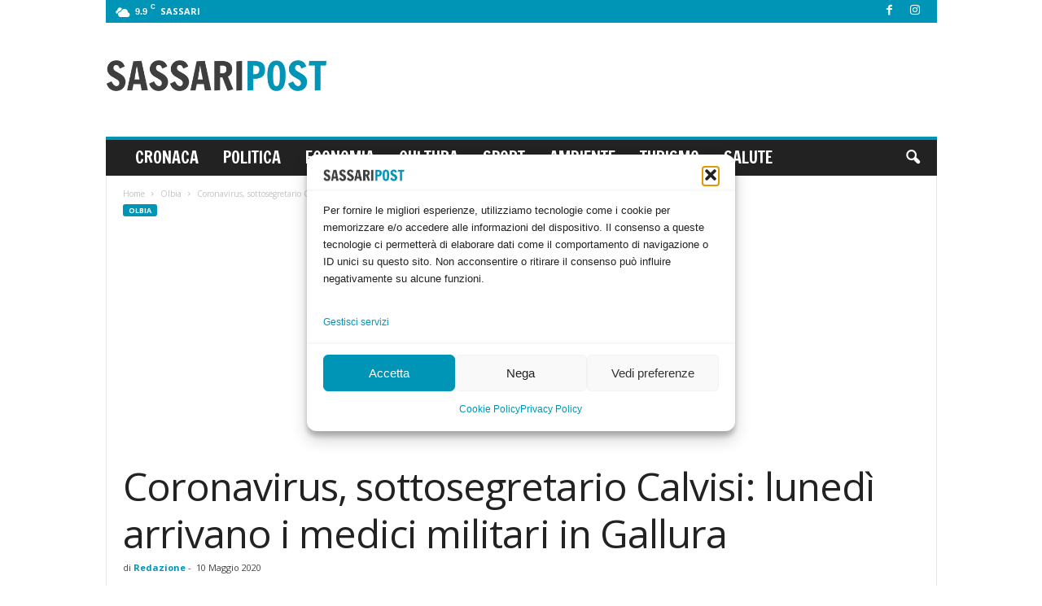

--- FILE ---
content_type: text/html; charset=UTF-8
request_url: https://www.sassaripost.it/2020/05/10/coronavirus-calvisi-medici-militari-gallura/
body_size: 32007
content:
<!doctype html >
<!--[if IE 8]>    <html class="ie8" lang="it-IT"> <![endif]-->
<!--[if IE 9]>    <html class="ie9" lang="it-IT"> <![endif]-->
<!--[if gt IE 8]><!--> <html lang="it-IT"> <!--<![endif]-->
<head>
    <title>Coronavirus, Calvisi: lunedì arrivano i medici militari in Gallura</title>
    <meta charset="UTF-8" />
    <meta name="viewport" content="width=device-width, initial-scale=1.0">
    <link rel="pingback" href="https://www.sassaripost.it/xmlrpc.php" />
    <meta name='robots' content='index, follow, max-image-preview:large, max-snippet:-1, max-video-preview:-1' />
<link rel="icon" type="image/png" href="https://www.sassaripost.it/wp-content/uploads/2019/12/sassari-post3-300x251.png">
	<!-- This site is optimized with the Yoast SEO plugin v26.7 - https://yoast.com/wordpress/plugins/seo/ -->
	<meta name="description" content="Verranno sottoposte a screening tutte le strutture per anziani con più di 20 ospiti, ma sarà possibile estendere l’intervento anche in realtà più piccole." />
	<link rel="canonical" href="https://www.sassaripost.it/2020/05/10/coronavirus-calvisi-medici-militari-gallura/" />
	<meta property="og:locale" content="it_IT" />
	<meta property="og:type" content="article" />
	<meta property="og:title" content="Coronavirus, Calvisi: lunedì arrivano i medici militari in Gallura" />
	<meta property="og:description" content="Verranno sottoposte a screening tutte le strutture per anziani con più di 20 ospiti, ma sarà possibile estendere l’intervento anche in realtà più piccole." />
	<meta property="og:url" content="https://www.sassaripost.it/2020/05/10/coronavirus-calvisi-medici-militari-gallura/" />
	<meta property="og:site_name" content="Sassari Post" />
	<meta property="article:publisher" content="https://www.facebook.com/uniconmedia.net/" />
	<meta property="article:published_time" content="2020-05-10T06:45:22+00:00" />
	<meta property="article:modified_time" content="2020-05-10T10:08:23+00:00" />
	<meta property="og:image" content="https://www.sassaripost.it/wp-content/uploads/2020/05/medici-militari.jpg" />
	<meta property="og:image:width" content="640" />
	<meta property="og:image:height" content="400" />
	<meta property="og:image:type" content="image/jpeg" />
	<meta name="author" content="Redazione" />
	<meta name="twitter:label1" content="Scritto da" />
	<meta name="twitter:data1" content="Redazione" />
	<meta name="twitter:label2" content="Tempo di lettura stimato" />
	<meta name="twitter:data2" content="2 minuti" />
	<!-- / Yoast SEO plugin. -->


<link rel='dns-prefetch' href='//www.googletagmanager.com' />
<link rel='dns-prefetch' href='//fonts.googleapis.com' />
<link rel='dns-prefetch' href='//pagead2.googlesyndication.com' />
<link rel="alternate" type="application/rss+xml" title="Sassari Post &raquo; Feed" href="https://www.sassaripost.it/feed/" />
<link rel="alternate" type="application/rss+xml" title="Sassari Post &raquo; Feed dei commenti" href="https://www.sassaripost.it/comments/feed/" />
<link rel="alternate" title="oEmbed (JSON)" type="application/json+oembed" href="https://www.sassaripost.it/wp-json/oembed/1.0/embed?url=https%3A%2F%2Fwww.sassaripost.it%2F2020%2F05%2F10%2Fcoronavirus-calvisi-medici-militari-gallura%2F" />
<link rel="alternate" title="oEmbed (XML)" type="text/xml+oembed" href="https://www.sassaripost.it/wp-json/oembed/1.0/embed?url=https%3A%2F%2Fwww.sassaripost.it%2F2020%2F05%2F10%2Fcoronavirus-calvisi-medici-militari-gallura%2F&#038;format=xml" />
		<style>
			.lazyload,
			.lazyloading {
				max-width: 100%;
			}
		</style>
		<style id='wp-img-auto-sizes-contain-inline-css' type='text/css'>
img:is([sizes=auto i],[sizes^="auto," i]){contain-intrinsic-size:3000px 1500px}
/*# sourceURL=wp-img-auto-sizes-contain-inline-css */
</style>
<style id='wp-block-library-inline-css' type='text/css'>
:root{--wp-block-synced-color:#7a00df;--wp-block-synced-color--rgb:122,0,223;--wp-bound-block-color:var(--wp-block-synced-color);--wp-editor-canvas-background:#ddd;--wp-admin-theme-color:#007cba;--wp-admin-theme-color--rgb:0,124,186;--wp-admin-theme-color-darker-10:#006ba1;--wp-admin-theme-color-darker-10--rgb:0,107,160.5;--wp-admin-theme-color-darker-20:#005a87;--wp-admin-theme-color-darker-20--rgb:0,90,135;--wp-admin-border-width-focus:2px}@media (min-resolution:192dpi){:root{--wp-admin-border-width-focus:1.5px}}.wp-element-button{cursor:pointer}:root .has-very-light-gray-background-color{background-color:#eee}:root .has-very-dark-gray-background-color{background-color:#313131}:root .has-very-light-gray-color{color:#eee}:root .has-very-dark-gray-color{color:#313131}:root .has-vivid-green-cyan-to-vivid-cyan-blue-gradient-background{background:linear-gradient(135deg,#00d084,#0693e3)}:root .has-purple-crush-gradient-background{background:linear-gradient(135deg,#34e2e4,#4721fb 50%,#ab1dfe)}:root .has-hazy-dawn-gradient-background{background:linear-gradient(135deg,#faaca8,#dad0ec)}:root .has-subdued-olive-gradient-background{background:linear-gradient(135deg,#fafae1,#67a671)}:root .has-atomic-cream-gradient-background{background:linear-gradient(135deg,#fdd79a,#004a59)}:root .has-nightshade-gradient-background{background:linear-gradient(135deg,#330968,#31cdcf)}:root .has-midnight-gradient-background{background:linear-gradient(135deg,#020381,#2874fc)}:root{--wp--preset--font-size--normal:16px;--wp--preset--font-size--huge:42px}.has-regular-font-size{font-size:1em}.has-larger-font-size{font-size:2.625em}.has-normal-font-size{font-size:var(--wp--preset--font-size--normal)}.has-huge-font-size{font-size:var(--wp--preset--font-size--huge)}.has-text-align-center{text-align:center}.has-text-align-left{text-align:left}.has-text-align-right{text-align:right}.has-fit-text{white-space:nowrap!important}#end-resizable-editor-section{display:none}.aligncenter{clear:both}.items-justified-left{justify-content:flex-start}.items-justified-center{justify-content:center}.items-justified-right{justify-content:flex-end}.items-justified-space-between{justify-content:space-between}.screen-reader-text{border:0;clip-path:inset(50%);height:1px;margin:-1px;overflow:hidden;padding:0;position:absolute;width:1px;word-wrap:normal!important}.screen-reader-text:focus{background-color:#ddd;clip-path:none;color:#444;display:block;font-size:1em;height:auto;left:5px;line-height:normal;padding:15px 23px 14px;text-decoration:none;top:5px;width:auto;z-index:100000}html :where(.has-border-color){border-style:solid}html :where([style*=border-top-color]){border-top-style:solid}html :where([style*=border-right-color]){border-right-style:solid}html :where([style*=border-bottom-color]){border-bottom-style:solid}html :where([style*=border-left-color]){border-left-style:solid}html :where([style*=border-width]){border-style:solid}html :where([style*=border-top-width]){border-top-style:solid}html :where([style*=border-right-width]){border-right-style:solid}html :where([style*=border-bottom-width]){border-bottom-style:solid}html :where([style*=border-left-width]){border-left-style:solid}html :where(img[class*=wp-image-]){height:auto;max-width:100%}:where(figure){margin:0 0 1em}html :where(.is-position-sticky){--wp-admin--admin-bar--position-offset:var(--wp-admin--admin-bar--height,0px)}@media screen and (max-width:600px){html :where(.is-position-sticky){--wp-admin--admin-bar--position-offset:0px}}

/*# sourceURL=wp-block-library-inline-css */
</style><style id='wp-block-heading-inline-css' type='text/css'>
h1:where(.wp-block-heading).has-background,h2:where(.wp-block-heading).has-background,h3:where(.wp-block-heading).has-background,h4:where(.wp-block-heading).has-background,h5:where(.wp-block-heading).has-background,h6:where(.wp-block-heading).has-background{padding:1.25em 2.375em}h1.has-text-align-left[style*=writing-mode]:where([style*=vertical-lr]),h1.has-text-align-right[style*=writing-mode]:where([style*=vertical-rl]),h2.has-text-align-left[style*=writing-mode]:where([style*=vertical-lr]),h2.has-text-align-right[style*=writing-mode]:where([style*=vertical-rl]),h3.has-text-align-left[style*=writing-mode]:where([style*=vertical-lr]),h3.has-text-align-right[style*=writing-mode]:where([style*=vertical-rl]),h4.has-text-align-left[style*=writing-mode]:where([style*=vertical-lr]),h4.has-text-align-right[style*=writing-mode]:where([style*=vertical-rl]),h5.has-text-align-left[style*=writing-mode]:where([style*=vertical-lr]),h5.has-text-align-right[style*=writing-mode]:where([style*=vertical-rl]),h6.has-text-align-left[style*=writing-mode]:where([style*=vertical-lr]),h6.has-text-align-right[style*=writing-mode]:where([style*=vertical-rl]){rotate:180deg}
/*# sourceURL=https://www.sassaripost.it/wp-includes/blocks/heading/style.min.css */
</style>
<style id='wp-block-tag-cloud-inline-css' type='text/css'>
.wp-block-tag-cloud{box-sizing:border-box}.wp-block-tag-cloud.aligncenter{justify-content:center;text-align:center}.wp-block-tag-cloud a{display:inline-block;margin-right:5px}.wp-block-tag-cloud span{display:inline-block;margin-left:5px;text-decoration:none}:root :where(.wp-block-tag-cloud.is-style-outline){display:flex;flex-wrap:wrap;gap:1ch}:root :where(.wp-block-tag-cloud.is-style-outline a){border:1px solid;font-size:unset!important;margin-right:0;padding:1ch 2ch;text-decoration:none!important}
/*# sourceURL=https://www.sassaripost.it/wp-includes/blocks/tag-cloud/style.min.css */
</style>
<style id='global-styles-inline-css' type='text/css'>
:root{--wp--preset--aspect-ratio--square: 1;--wp--preset--aspect-ratio--4-3: 4/3;--wp--preset--aspect-ratio--3-4: 3/4;--wp--preset--aspect-ratio--3-2: 3/2;--wp--preset--aspect-ratio--2-3: 2/3;--wp--preset--aspect-ratio--16-9: 16/9;--wp--preset--aspect-ratio--9-16: 9/16;--wp--preset--color--black: #000000;--wp--preset--color--cyan-bluish-gray: #abb8c3;--wp--preset--color--white: #ffffff;--wp--preset--color--pale-pink: #f78da7;--wp--preset--color--vivid-red: #cf2e2e;--wp--preset--color--luminous-vivid-orange: #ff6900;--wp--preset--color--luminous-vivid-amber: #fcb900;--wp--preset--color--light-green-cyan: #7bdcb5;--wp--preset--color--vivid-green-cyan: #00d084;--wp--preset--color--pale-cyan-blue: #8ed1fc;--wp--preset--color--vivid-cyan-blue: #0693e3;--wp--preset--color--vivid-purple: #9b51e0;--wp--preset--gradient--vivid-cyan-blue-to-vivid-purple: linear-gradient(135deg,rgb(6,147,227) 0%,rgb(155,81,224) 100%);--wp--preset--gradient--light-green-cyan-to-vivid-green-cyan: linear-gradient(135deg,rgb(122,220,180) 0%,rgb(0,208,130) 100%);--wp--preset--gradient--luminous-vivid-amber-to-luminous-vivid-orange: linear-gradient(135deg,rgb(252,185,0) 0%,rgb(255,105,0) 100%);--wp--preset--gradient--luminous-vivid-orange-to-vivid-red: linear-gradient(135deg,rgb(255,105,0) 0%,rgb(207,46,46) 100%);--wp--preset--gradient--very-light-gray-to-cyan-bluish-gray: linear-gradient(135deg,rgb(238,238,238) 0%,rgb(169,184,195) 100%);--wp--preset--gradient--cool-to-warm-spectrum: linear-gradient(135deg,rgb(74,234,220) 0%,rgb(151,120,209) 20%,rgb(207,42,186) 40%,rgb(238,44,130) 60%,rgb(251,105,98) 80%,rgb(254,248,76) 100%);--wp--preset--gradient--blush-light-purple: linear-gradient(135deg,rgb(255,206,236) 0%,rgb(152,150,240) 100%);--wp--preset--gradient--blush-bordeaux: linear-gradient(135deg,rgb(254,205,165) 0%,rgb(254,45,45) 50%,rgb(107,0,62) 100%);--wp--preset--gradient--luminous-dusk: linear-gradient(135deg,rgb(255,203,112) 0%,rgb(199,81,192) 50%,rgb(65,88,208) 100%);--wp--preset--gradient--pale-ocean: linear-gradient(135deg,rgb(255,245,203) 0%,rgb(182,227,212) 50%,rgb(51,167,181) 100%);--wp--preset--gradient--electric-grass: linear-gradient(135deg,rgb(202,248,128) 0%,rgb(113,206,126) 100%);--wp--preset--gradient--midnight: linear-gradient(135deg,rgb(2,3,129) 0%,rgb(40,116,252) 100%);--wp--preset--font-size--small: 10px;--wp--preset--font-size--medium: 20px;--wp--preset--font-size--large: 30px;--wp--preset--font-size--x-large: 42px;--wp--preset--font-size--regular: 14px;--wp--preset--font-size--larger: 48px;--wp--preset--spacing--20: 0.44rem;--wp--preset--spacing--30: 0.67rem;--wp--preset--spacing--40: 1rem;--wp--preset--spacing--50: 1.5rem;--wp--preset--spacing--60: 2.25rem;--wp--preset--spacing--70: 3.38rem;--wp--preset--spacing--80: 5.06rem;--wp--preset--shadow--natural: 6px 6px 9px rgba(0, 0, 0, 0.2);--wp--preset--shadow--deep: 12px 12px 50px rgba(0, 0, 0, 0.4);--wp--preset--shadow--sharp: 6px 6px 0px rgba(0, 0, 0, 0.2);--wp--preset--shadow--outlined: 6px 6px 0px -3px rgb(255, 255, 255), 6px 6px rgb(0, 0, 0);--wp--preset--shadow--crisp: 6px 6px 0px rgb(0, 0, 0);}:where(.is-layout-flex){gap: 0.5em;}:where(.is-layout-grid){gap: 0.5em;}body .is-layout-flex{display: flex;}.is-layout-flex{flex-wrap: wrap;align-items: center;}.is-layout-flex > :is(*, div){margin: 0;}body .is-layout-grid{display: grid;}.is-layout-grid > :is(*, div){margin: 0;}:where(.wp-block-columns.is-layout-flex){gap: 2em;}:where(.wp-block-columns.is-layout-grid){gap: 2em;}:where(.wp-block-post-template.is-layout-flex){gap: 1.25em;}:where(.wp-block-post-template.is-layout-grid){gap: 1.25em;}.has-black-color{color: var(--wp--preset--color--black) !important;}.has-cyan-bluish-gray-color{color: var(--wp--preset--color--cyan-bluish-gray) !important;}.has-white-color{color: var(--wp--preset--color--white) !important;}.has-pale-pink-color{color: var(--wp--preset--color--pale-pink) !important;}.has-vivid-red-color{color: var(--wp--preset--color--vivid-red) !important;}.has-luminous-vivid-orange-color{color: var(--wp--preset--color--luminous-vivid-orange) !important;}.has-luminous-vivid-amber-color{color: var(--wp--preset--color--luminous-vivid-amber) !important;}.has-light-green-cyan-color{color: var(--wp--preset--color--light-green-cyan) !important;}.has-vivid-green-cyan-color{color: var(--wp--preset--color--vivid-green-cyan) !important;}.has-pale-cyan-blue-color{color: var(--wp--preset--color--pale-cyan-blue) !important;}.has-vivid-cyan-blue-color{color: var(--wp--preset--color--vivid-cyan-blue) !important;}.has-vivid-purple-color{color: var(--wp--preset--color--vivid-purple) !important;}.has-black-background-color{background-color: var(--wp--preset--color--black) !important;}.has-cyan-bluish-gray-background-color{background-color: var(--wp--preset--color--cyan-bluish-gray) !important;}.has-white-background-color{background-color: var(--wp--preset--color--white) !important;}.has-pale-pink-background-color{background-color: var(--wp--preset--color--pale-pink) !important;}.has-vivid-red-background-color{background-color: var(--wp--preset--color--vivid-red) !important;}.has-luminous-vivid-orange-background-color{background-color: var(--wp--preset--color--luminous-vivid-orange) !important;}.has-luminous-vivid-amber-background-color{background-color: var(--wp--preset--color--luminous-vivid-amber) !important;}.has-light-green-cyan-background-color{background-color: var(--wp--preset--color--light-green-cyan) !important;}.has-vivid-green-cyan-background-color{background-color: var(--wp--preset--color--vivid-green-cyan) !important;}.has-pale-cyan-blue-background-color{background-color: var(--wp--preset--color--pale-cyan-blue) !important;}.has-vivid-cyan-blue-background-color{background-color: var(--wp--preset--color--vivid-cyan-blue) !important;}.has-vivid-purple-background-color{background-color: var(--wp--preset--color--vivid-purple) !important;}.has-black-border-color{border-color: var(--wp--preset--color--black) !important;}.has-cyan-bluish-gray-border-color{border-color: var(--wp--preset--color--cyan-bluish-gray) !important;}.has-white-border-color{border-color: var(--wp--preset--color--white) !important;}.has-pale-pink-border-color{border-color: var(--wp--preset--color--pale-pink) !important;}.has-vivid-red-border-color{border-color: var(--wp--preset--color--vivid-red) !important;}.has-luminous-vivid-orange-border-color{border-color: var(--wp--preset--color--luminous-vivid-orange) !important;}.has-luminous-vivid-amber-border-color{border-color: var(--wp--preset--color--luminous-vivid-amber) !important;}.has-light-green-cyan-border-color{border-color: var(--wp--preset--color--light-green-cyan) !important;}.has-vivid-green-cyan-border-color{border-color: var(--wp--preset--color--vivid-green-cyan) !important;}.has-pale-cyan-blue-border-color{border-color: var(--wp--preset--color--pale-cyan-blue) !important;}.has-vivid-cyan-blue-border-color{border-color: var(--wp--preset--color--vivid-cyan-blue) !important;}.has-vivid-purple-border-color{border-color: var(--wp--preset--color--vivid-purple) !important;}.has-vivid-cyan-blue-to-vivid-purple-gradient-background{background: var(--wp--preset--gradient--vivid-cyan-blue-to-vivid-purple) !important;}.has-light-green-cyan-to-vivid-green-cyan-gradient-background{background: var(--wp--preset--gradient--light-green-cyan-to-vivid-green-cyan) !important;}.has-luminous-vivid-amber-to-luminous-vivid-orange-gradient-background{background: var(--wp--preset--gradient--luminous-vivid-amber-to-luminous-vivid-orange) !important;}.has-luminous-vivid-orange-to-vivid-red-gradient-background{background: var(--wp--preset--gradient--luminous-vivid-orange-to-vivid-red) !important;}.has-very-light-gray-to-cyan-bluish-gray-gradient-background{background: var(--wp--preset--gradient--very-light-gray-to-cyan-bluish-gray) !important;}.has-cool-to-warm-spectrum-gradient-background{background: var(--wp--preset--gradient--cool-to-warm-spectrum) !important;}.has-blush-light-purple-gradient-background{background: var(--wp--preset--gradient--blush-light-purple) !important;}.has-blush-bordeaux-gradient-background{background: var(--wp--preset--gradient--blush-bordeaux) !important;}.has-luminous-dusk-gradient-background{background: var(--wp--preset--gradient--luminous-dusk) !important;}.has-pale-ocean-gradient-background{background: var(--wp--preset--gradient--pale-ocean) !important;}.has-electric-grass-gradient-background{background: var(--wp--preset--gradient--electric-grass) !important;}.has-midnight-gradient-background{background: var(--wp--preset--gradient--midnight) !important;}.has-small-font-size{font-size: var(--wp--preset--font-size--small) !important;}.has-medium-font-size{font-size: var(--wp--preset--font-size--medium) !important;}.has-large-font-size{font-size: var(--wp--preset--font-size--large) !important;}.has-x-large-font-size{font-size: var(--wp--preset--font-size--x-large) !important;}
/*# sourceURL=global-styles-inline-css */
</style>

<style id='classic-theme-styles-inline-css' type='text/css'>
/*! This file is auto-generated */
.wp-block-button__link{color:#fff;background-color:#32373c;border-radius:9999px;box-shadow:none;text-decoration:none;padding:calc(.667em + 2px) calc(1.333em + 2px);font-size:1.125em}.wp-block-file__button{background:#32373c;color:#fff;text-decoration:none}
/*# sourceURL=/wp-includes/css/classic-themes.min.css */
</style>
<link rel='stylesheet' id='cmplz-general-css' href='https://www.sassaripost.it/wp-content/plugins/complianz-gdpr/assets/css/cookieblocker.min.css?ver=1766041251' type='text/css' media='all' />
<link rel='stylesheet' id='ez-toc-css' href='https://www.sassaripost.it/wp-content/plugins/easy-table-of-contents/assets/css/screen.min.css?ver=2.0.80' type='text/css' media='all' />
<style id='ez-toc-inline-css' type='text/css'>
div#ez-toc-container .ez-toc-title {font-size: 120%;}div#ez-toc-container .ez-toc-title {font-weight: 500;}div#ez-toc-container ul li , div#ez-toc-container ul li a {font-size: 95%;}div#ez-toc-container ul li , div#ez-toc-container ul li a {font-weight: 500;}div#ez-toc-container nav ul ul li {font-size: 90%;}div#ez-toc-container {background: #fff;border: 1px solid #ddd;}div#ez-toc-container p.ez-toc-title , #ez-toc-container .ez_toc_custom_title_icon , #ez-toc-container .ez_toc_custom_toc_icon {color: #222222;}div#ez-toc-container ul.ez-toc-list a {color: #0095b6;}div#ez-toc-container ul.ez-toc-list a:hover {color: #65a6b5;}div#ez-toc-container ul.ez-toc-list a:visited {color: #0095b6;}.ez-toc-counter nav ul li a::before {color: ;}.ez-toc-box-title {font-weight: bold; margin-bottom: 10px; text-align: center; text-transform: uppercase; letter-spacing: 1px; color: #666; padding-bottom: 5px;position:absolute;top:-4%;left:5%;background-color: inherit;transition: top 0.3s ease;}.ez-toc-box-title.toc-closed {top:-25%;}
.ez-toc-container-direction {direction: ltr;}.ez-toc-counter ul {direction: ltr;counter-reset: item ;}.ez-toc-counter nav ul li a::before {content: counter(item, circle) '  ';margin-right: .2em; counter-increment: item;flex-grow: 0;flex-shrink: 0;float: left; }.ez-toc-widget-direction {direction: ltr;}.ez-toc-widget-container ul {direction: ltr;counter-reset: item ;}.ez-toc-widget-container nav ul li a::before {content: counter(item, circle) '  ';margin-right: .2em; counter-increment: item;flex-grow: 0;flex-shrink: 0;float: left; }
/*# sourceURL=ez-toc-inline-css */
</style>
<link rel='stylesheet' id='google-fonts-style-css' href='https://fonts.googleapis.com/css?family=Francois+One%3A400%7COpen+Sans%3A400%2C600%2C700%7CRoboto+Condensed%3A400%2C500%2C700&#038;display=swap&#038;ver=5.4.3.4' type='text/css' media='all' />
<link rel='stylesheet' id='td-theme-css' href='https://www.sassaripost.it/wp-content/themes/Newsmag/style.css?ver=5.4.3.4' type='text/css' media='all' />
<style id='td-theme-inline-css' type='text/css'>
    
        /* custom css - generated by TagDiv Composer */
        @media (max-width: 767px) {
            .td-header-desktop-wrap {
                display: none;
            }
        }
        @media (min-width: 767px) {
            .td-header-mobile-wrap {
                display: none;
            }
        }
    
	
/*# sourceURL=td-theme-inline-css */
</style>
<link rel='stylesheet' id='td-legacy-framework-front-style-css' href='https://www.sassaripost.it/wp-content/plugins/td-composer/legacy/Newsmag/assets/css/td_legacy_main.css?ver=02f7892c77f8d92ff3a6477b3d96dee8' type='text/css' media='all' />
<link rel='stylesheet' id='td-theme-demo-style-css' href='https://www.sassaripost.it/wp-content/plugins/td-composer/legacy/Newsmag/includes/demos/magazine/demo_style.css?ver=5.4.3.4' type='text/css' media='all' />
<script type="text/javascript" src="https://www.sassaripost.it/wp-includes/js/jquery/jquery.min.js?ver=3.7.1" id="jquery-core-js"></script>
<script type="text/javascript" src="https://www.sassaripost.it/wp-includes/js/jquery/jquery-migrate.min.js?ver=3.4.1" id="jquery-migrate-js"></script>

<!-- Snippet del tag Google (gtag.js) aggiunto da Site Kit -->
<!-- Snippet Google Analytics aggiunto da Site Kit -->
<script type="text/javascript" src="https://www.googletagmanager.com/gtag/js?id=GT-K48CN6L" id="google_gtagjs-js" async></script>
<script type="text/javascript" id="google_gtagjs-js-after">
/* <![CDATA[ */
window.dataLayer = window.dataLayer || [];function gtag(){dataLayer.push(arguments);}
gtag("set","linker",{"domains":["www.sassaripost.it"]});
gtag("js", new Date());
gtag("set", "developer_id.dZTNiMT", true);
gtag("config", "GT-K48CN6L", {"googlesitekit_post_type":"post"});
//# sourceURL=google_gtagjs-js-after
/* ]]> */
</script>
<link rel="https://api.w.org/" href="https://www.sassaripost.it/wp-json/" /><link rel="alternate" title="JSON" type="application/json" href="https://www.sassaripost.it/wp-json/wp/v2/posts/1296" /><meta name="generator" content="Site Kit by Google 1.170.0" />			<style>.cmplz-hidden {
					display: none !important;
				}</style>		<style>
			/* Thanks to https://github.com/paulirish/lite-youtube-embed and https://css-tricks.com/responsive-iframes/ */
			.smush-lazyload-video {
				min-height:240px;
				min-width:320px;
				--smush-video-aspect-ratio: 16/9;background-color: #000;position: relative;display: block;contain: content;background-position: center center;background-size: cover;cursor: pointer;
			}
			.smush-lazyload-video.loading{cursor:progress}
			.smush-lazyload-video::before{content:'';display:block;position:absolute;top:0;background-image:linear-gradient(rgba(0,0,0,0.6),transparent);background-position:top;background-repeat:repeat-x;height:60px;width:100%;transition:all .2s cubic-bezier(0,0,0.2,1)}
			.smush-lazyload-video::after{content:"";display:block;padding-bottom:calc(100% / (var(--smush-video-aspect-ratio)))}
			.smush-lazyload-video > iframe{width:100%;height:100%;position:absolute;top:0;left:0;border:0;opacity:0;transition:opacity .5s ease-in}
			.smush-lazyload-video.smush-lazyloaded-video > iframe{opacity:1}
			.smush-lazyload-video > .smush-play-btn{z-index:10;position: absolute;top:0;left:0;bottom:0;right:0;}
			.smush-lazyload-video > .smush-play-btn > .smush-play-btn-inner{opacity:0.75;display:flex;align-items: center;width:68px;height:48px;position:absolute;cursor:pointer;transform:translate3d(-50%,-50%,0);top:50%;left:50%;z-index:1;background-repeat:no-repeat;background-image:url('data:image/svg+xml;utf8,<svg xmlns="http://www.w3.org/2000/svg" viewBox="0 0 68 48"><path d="M66.52 7.74c-.78-2.93-2.49-5.41-5.42-6.19C55.79.13 34 0 34 0S12.21.13 6.9 1.55c-2.93.78-4.63 3.26-5.42 6.19C.06 13.05 0 24 0 24s.06 10.95 1.48 16.26c.78 2.93 2.49 5.41 5.42 6.19C12.21 47.87 34 48 34 48s21.79-.13 27.1-1.55c2.93-.78 4.64-3.26 5.42-6.19C67.94 34.95 68 24 68 24s-.06-10.95-1.48-16.26z" fill="red"/><path d="M45 24 27 14v20" fill="white"/></svg>');filter:grayscale(100%);transition:filter .5s cubic-bezier(0,0,0.2,1), opacity .5s cubic-bezier(0,0,0.2,1);border:none}
			.smush-lazyload-video:hover .smush-play-btn-inner,.smush-lazyload-video .smush-play-btn-inner:focus{filter:none;opacity:1}
			.smush-lazyload-video > .smush-play-btn > .smush-play-btn-inner span{display:none;width:100%;text-align:center;}
			.smush-lazyload-video.smush-lazyloaded-video{cursor:unset}
			.smush-lazyload-video.video-loaded::before,.smush-lazyload-video.smush-lazyloaded-video > .smush-play-btn,.smush-lazyload-video.loading > .smush-play-btn{display:none;opacity:0;pointer-events:none}
			.smush-lazyload-video.smush-lazyload-vimeo > .smush-play-btn > .smush-play-btn-inner{background-image:url("data:image/svg+xml,%3Csvg viewBox='0 0 203 120' xmlns='http://www.w3.org/2000/svg'%3E%3Cpath d='m0.25116 9.0474c0-4.9968 4.0507-9.0474 9.0474-9.0474h184.4c4.997 0 9.048 4.0507 9.048 9.0474v101.91c0 4.996-4.051 9.047-9.048 9.047h-184.4c-4.9968 0-9.0474-4.051-9.0474-9.047v-101.91z' fill='%2317d5ff' fill-opacity='.7'/%3E%3Cpath d='m131.1 59.05c0.731 0.4223 0.731 1.4783 0 1.9006l-45.206 26.099c-0.7316 0.4223-1.646-0.1056-1.646-0.9504v-52.199c0-0.8448 0.9144-1.3727 1.646-0.9504l45.206 26.099z' fill='%23fff'/%3E%3C/svg%3E%0A");width:81px}
					</style>
				<script>
			document.documentElement.className = document.documentElement.className.replace('no-js', 'js');
		</script>
				<style>
			.no-js img.lazyload {
				display: none;
			}

			figure.wp-block-image img.lazyloading {
				min-width: 150px;
			}

			.lazyload,
			.lazyloading {
				--smush-placeholder-width: 100px;
				--smush-placeholder-aspect-ratio: 1/1;
				width: var(--smush-image-width, var(--smush-placeholder-width)) !important;
				aspect-ratio: var(--smush-image-aspect-ratio, var(--smush-placeholder-aspect-ratio)) !important;
			}

						.lazyload, .lazyloading {
				opacity: 0;
			}

			.lazyloaded {
				opacity: 1;
				transition: opacity 400ms;
				transition-delay: 0ms;
			}

					</style>
		<meta name="google-site-verification" content="O-o5sVPVqyo3tKaDUZqiCWvrMeOVpS5BrL3-b95lXqU">
<!-- Meta tag Google AdSense aggiunti da Site Kit -->
<meta name="google-adsense-platform-account" content="ca-host-pub-2644536267352236">
<meta name="google-adsense-platform-domain" content="sitekit.withgoogle.com">
<!-- Fine dei meta tag Google AdSense aggiunti da Site Kit -->

<!-- Schema & Structured Data For WP v1.54 - -->
<script type="application/ld+json" class="saswp-schema-markup-output">
[{"@context":"https:\/\/schema.org\/","@graph":[{"@context":"https:\/\/schema.org\/","@type":"SiteNavigationElement","@id":"https:\/\/www.sassaripost.it\/#cronaca","name":"CRONACA","url":"https:\/\/www.sassaripost.it\/cronaca\/"},{"@context":"https:\/\/schema.org\/","@type":"SiteNavigationElement","@id":"https:\/\/www.sassaripost.it\/#politica","name":"POLITICA","url":"https:\/\/www.sassaripost.it\/politica\/"},{"@context":"https:\/\/schema.org\/","@type":"SiteNavigationElement","@id":"https:\/\/www.sassaripost.it\/#economia","name":"ECONOMIA","url":"https:\/\/www.sassaripost.it\/economia\/"},{"@context":"https:\/\/schema.org\/","@type":"SiteNavigationElement","@id":"https:\/\/www.sassaripost.it\/#cultura","name":"CULTURA","url":"https:\/\/www.sassaripost.it\/cultura\/"},{"@context":"https:\/\/schema.org\/","@type":"SiteNavigationElement","@id":"https:\/\/www.sassaripost.it\/#spettacoli","name":"SPETTACOLI","url":"https:\/\/www.sassaripost.it\/spettacoli\/"},{"@context":"https:\/\/schema.org\/","@type":"SiteNavigationElement","@id":"https:\/\/www.sassaripost.it\/#calcio","name":"CALCIO","url":"https:\/\/www.sassaripost.it\/calcio\/"},{"@context":"https:\/\/schema.org\/","@type":"SiteNavigationElement","@id":"https:\/\/www.sassaripost.it\/#basket","name":"BASKET","url":"https:\/\/www.sassaripost.it\/basket\/"},{"@context":"https:\/\/schema.org\/","@type":"SiteNavigationElement","@id":"https:\/\/www.sassaripost.it\/#muay-thai","name":"MUAY THAI","url":"https:\/\/www.sassaripost.it\/muay-thai\/"},{"@context":"https:\/\/schema.org\/","@type":"SiteNavigationElement","@id":"https:\/\/www.sassaripost.it\/#tennis-tavolo","name":"TENNIS TAVOLO","url":"https:\/\/www.sassaripost.it\/tennis-tavolo\/"},{"@context":"https:\/\/schema.org\/","@type":"SiteNavigationElement","@id":"https:\/\/www.sassaripost.it\/#ambiente","name":"AMBIENTE","url":"https:\/\/www.sassaripost.it\/ambiente\/"},{"@context":"https:\/\/schema.org\/","@type":"SiteNavigationElement","@id":"https:\/\/www.sassaripost.it\/#turismo","name":"TURISMO","url":"https:\/\/www.sassaripost.it\/turismo\/"},{"@context":"https:\/\/schema.org\/","@type":"SiteNavigationElement","@id":"https:\/\/www.sassaripost.it\/#salute","name":"SALUTE","url":"https:\/\/www.sassaripost.it\/salute\/"}]},

{"@context":"https:\/\/schema.org\/","@type":"BreadcrumbList","@id":"https:\/\/www.sassaripost.it\/2020\/05\/10\/coronavirus-calvisi-medici-militari-gallura\/#breadcrumb","itemListElement":[{"@type":"ListItem","position":1,"item":{"@id":"https:\/\/www.sassaripost.it","name":"Home"}},{"@type":"ListItem","position":2,"item":{"@id":"https:\/\/www.sassaripost.it\/olbia\/","name":"Olbia"}},{"@type":"ListItem","position":3,"item":{"@id":"https:\/\/www.sassaripost.it\/2020\/05\/10\/coronavirus-calvisi-medici-militari-gallura\/","name":"Coronavirus, Calvisi: luned\u00ec arrivano i medici militari in Gallura"}}]}]
</script>


<!-- Snippet Google AdSense aggiunto da Site Kit -->
<script type="text/javascript" async="async" src="https://pagead2.googlesyndication.com/pagead/js/adsbygoogle.js?client=ca-pub-5796324749198355&amp;host=ca-host-pub-2644536267352236" crossorigin="anonymous"></script>

<!-- Termina lo snippet Google AdSense aggiunto da Site Kit -->

<!-- JS generated by theme -->

<script type="text/javascript" id="td-generated-header-js">
    
    

	    var tdBlocksArray = []; //here we store all the items for the current page

	    // td_block class - each ajax block uses a object of this class for requests
	    function tdBlock() {
		    this.id = '';
		    this.block_type = 1; //block type id (1-234 etc)
		    this.atts = '';
		    this.td_column_number = '';
		    this.td_current_page = 1; //
		    this.post_count = 0; //from wp
		    this.found_posts = 0; //from wp
		    this.max_num_pages = 0; //from wp
		    this.td_filter_value = ''; //current live filter value
		    this.is_ajax_running = false;
		    this.td_user_action = ''; // load more or infinite loader (used by the animation)
		    this.header_color = '';
		    this.ajax_pagination_infinite_stop = ''; //show load more at page x
	    }

        // td_js_generator - mini detector
        ( function () {
            var htmlTag = document.getElementsByTagName("html")[0];

	        if ( navigator.userAgent.indexOf("MSIE 10.0") > -1 ) {
                htmlTag.className += ' ie10';
            }

            if ( !!navigator.userAgent.match(/Trident.*rv\:11\./) ) {
                htmlTag.className += ' ie11';
            }

	        if ( navigator.userAgent.indexOf("Edge") > -1 ) {
                htmlTag.className += ' ieEdge';
            }

            if ( /(iPad|iPhone|iPod)/g.test(navigator.userAgent) ) {
                htmlTag.className += ' td-md-is-ios';
            }

            var user_agent = navigator.userAgent.toLowerCase();
            if ( user_agent.indexOf("android") > -1 ) {
                htmlTag.className += ' td-md-is-android';
            }

            if ( -1 !== navigator.userAgent.indexOf('Mac OS X')  ) {
                htmlTag.className += ' td-md-is-os-x';
            }

            if ( /chrom(e|ium)/.test(navigator.userAgent.toLowerCase()) ) {
               htmlTag.className += ' td-md-is-chrome';
            }

            if ( -1 !== navigator.userAgent.indexOf('Firefox') ) {
                htmlTag.className += ' td-md-is-firefox';
            }

            if ( -1 !== navigator.userAgent.indexOf('Safari') && -1 === navigator.userAgent.indexOf('Chrome') ) {
                htmlTag.className += ' td-md-is-safari';
            }

            if( -1 !== navigator.userAgent.indexOf('IEMobile') ){
                htmlTag.className += ' td-md-is-iemobile';
            }

        })();

        var tdLocalCache = {};

        ( function () {
            "use strict";

            tdLocalCache = {
                data: {},
                remove: function (resource_id) {
                    delete tdLocalCache.data[resource_id];
                },
                exist: function (resource_id) {
                    return tdLocalCache.data.hasOwnProperty(resource_id) && tdLocalCache.data[resource_id] !== null;
                },
                get: function (resource_id) {
                    return tdLocalCache.data[resource_id];
                },
                set: function (resource_id, cachedData) {
                    tdLocalCache.remove(resource_id);
                    tdLocalCache.data[resource_id] = cachedData;
                }
            };
        })();

    
    
var td_viewport_interval_list=[{"limitBottom":767,"sidebarWidth":251},{"limitBottom":1023,"sidebarWidth":339}];
var tdc_is_installed="yes";
var tdc_domain_active=false;
var td_ajax_url="https:\/\/www.sassaripost.it\/wp-admin\/admin-ajax.php?td_theme_name=Newsmag&v=5.4.3.4";
var td_get_template_directory_uri="https:\/\/www.sassaripost.it\/wp-content\/plugins\/td-composer\/legacy\/common";
var tds_snap_menu="";
var tds_logo_on_sticky="";
var tds_header_style="";
var td_please_wait="Per favore attendi...";
var td_email_user_pass_incorrect="Utente o password errata!";
var td_email_user_incorrect="Email o Username errati!";
var td_email_incorrect="Email non corretta!";
var td_user_incorrect="Username incorrect!";
var td_email_user_empty="Email or username empty!";
var td_pass_empty="Pass empty!";
var td_pass_pattern_incorrect="Invalid Pass Pattern!";
var td_retype_pass_incorrect="Retyped Pass incorrect!";
var tds_more_articles_on_post_enable="";
var tds_more_articles_on_post_time_to_wait="";
var tds_more_articles_on_post_pages_distance_from_top=0;
var tds_captcha="";
var tds_theme_color_site_wide="#0095b6";
var tds_smart_sidebar="enabled";
var tdThemeName="Newsmag";
var tdThemeNameWl="Newsmag";
var td_magnific_popup_translation_tPrev="Precedente (Freccia Sinistra)";
var td_magnific_popup_translation_tNext="Successivo (tasto freccia destra)";
var td_magnific_popup_translation_tCounter="%curr% di %total%";
var td_magnific_popup_translation_ajax_tError="Il contenuto di %url% non pu\u00f2 essere caricato.";
var td_magnific_popup_translation_image_tError="L'immagine #%curr% non pu\u00f2 essere caricata";
var tdBlockNonce="a45b68b984";
var tdMobileMenu="enabled";
var tdMobileSearch="enabled";
var tdsDateFormat="l, j F Y";
var tdDateNamesI18n={"month_names":["Gennaio","Febbraio","Marzo","Aprile","Maggio","Giugno","Luglio","Agosto","Settembre","Ottobre","Novembre","Dicembre"],"month_names_short":["Gen","Feb","Mar","Apr","Mag","Giu","Lug","Ago","Set","Ott","Nov","Dic"],"day_names":["domenica","luned\u00ec","marted\u00ec","mercoled\u00ec","gioved\u00ec","venerd\u00ec","sabato"],"day_names_short":["Dom","Lun","Mar","Mer","Gio","Ven","Sab"]};
var td_deploy_mode="deploy";
var td_ad_background_click_link="";
var td_ad_background_click_target="";
</script>


<!-- Header style compiled by theme -->

<style>
/* custom css - generated by TagDiv Composer */
    
.td-header-border:before,
    .td-trending-now-title,
    .td_block_mega_menu .td_mega_menu_sub_cats .cur-sub-cat,
    .td-post-category:hover,
    .td-header-style-2 .td-header-sp-logo,
    .td-next-prev-wrap a:hover i,
    .page-nav .current,
    .widget_calendar tfoot a:hover,
    .td-footer-container .widget_search .wpb_button:hover,
    .td-scroll-up-visible,
    .dropcap,
    .td-category a,
    input[type="submit"]:hover,
    .td-post-small-box a:hover,
    .td-404-sub-sub-title a:hover,
    .td-rating-bar-wrap div,
    .td_top_authors .td-active .td-author-post-count,
    .td_top_authors .td-active .td-author-comments-count,
    .td_smart_list_3 .td-sml3-top-controls i:hover,
    .td_smart_list_3 .td-sml3-bottom-controls i:hover,
    .td_wrapper_video_playlist .td_video_controls_playlist_wrapper,
    .td-read-more a:hover,
    .td-login-wrap .btn,
    .td_display_err,
    .td-header-style-6 .td-top-menu-full,
    #bbpress-forums button:hover,
    #bbpress-forums .bbp-pagination .current,
    .bbp_widget_login .button:hover,
    .header-search-wrap .td-drop-down-search .btn:hover,
    .td-post-text-content .more-link-wrap:hover a,
    #buddypress div.item-list-tabs ul li > a span,
    #buddypress div.item-list-tabs ul li > a:hover span,
    #buddypress input[type=submit]:hover,
    #buddypress a.button:hover span,
    #buddypress div.item-list-tabs ul li.selected a span,
    #buddypress div.item-list-tabs ul li.current a span,
    #buddypress input[type=submit]:focus,
    .td-grid-style-3 .td-big-grid-post .td-module-thumb a:last-child:before,
    .td-grid-style-4 .td-big-grid-post .td-module-thumb a:last-child:before,
    .td-grid-style-5 .td-big-grid-post .td-module-thumb:after,
    .td_category_template_2 .td-category-siblings .td-category a:hover,
    .td-weather-week:before,
    .td-weather-information:before,
     .td_3D_btn,
    .td_shadow_btn,
    .td_default_btn,
    .td_square_btn, 
    .td_outlined_btn:hover {
        background-color: #0095b6;
    }

    @media (max-width: 767px) {
        .td-category a.td-current-sub-category {
            background-color: #0095b6;
        }
    }

    .woocommerce .onsale,
    .woocommerce .woocommerce a.button:hover,
    .woocommerce-page .woocommerce .button:hover,
    .single-product .product .summary .cart .button:hover,
    .woocommerce .woocommerce .product a.button:hover,
    .woocommerce .product a.button:hover,
    .woocommerce .product #respond input#submit:hover,
    .woocommerce .checkout input#place_order:hover,
    .woocommerce .woocommerce.widget .button:hover,
    .woocommerce .woocommerce-message .button:hover,
    .woocommerce .woocommerce-error .button:hover,
    .woocommerce .woocommerce-info .button:hover,
    .woocommerce.widget .ui-slider .ui-slider-handle,
    .vc_btn-black:hover,
	.wpb_btn-black:hover,
	.item-list-tabs .feed:hover a,
	.td-smart-list-button:hover {
    	background-color: #0095b6;
    }

    .td-header-sp-top-menu .top-header-menu > .current-menu-item > a,
    .td-header-sp-top-menu .top-header-menu > .current-menu-ancestor > a,
    .td-header-sp-top-menu .top-header-menu > .current-category-ancestor > a,
    .td-header-sp-top-menu .top-header-menu > li > a:hover,
    .td-header-sp-top-menu .top-header-menu > .sfHover > a,
    .top-header-menu ul .current-menu-item > a,
    .top-header-menu ul .current-menu-ancestor > a,
    .top-header-menu ul .current-category-ancestor > a,
    .top-header-menu ul li > a:hover,
    .top-header-menu ul .sfHover > a,
    .sf-menu ul .td-menu-item > a:hover,
    .sf-menu ul .sfHover > a,
    .sf-menu ul .current-menu-ancestor > a,
    .sf-menu ul .current-category-ancestor > a,
    .sf-menu ul .current-menu-item > a,
    .td_module_wrap:hover .entry-title a,
    .td_mod_mega_menu:hover .entry-title a,
    .footer-email-wrap a,
    .widget a:hover,
    .td-footer-container .widget_calendar #today,
    .td-category-pulldown-filter a.td-pulldown-category-filter-link:hover,
    .td-load-more-wrap a:hover,
    .td-post-next-prev-content a:hover,
    .td-author-name a:hover,
    .td-author-url a:hover,
    .td_mod_related_posts:hover .entry-title a,
    .td-search-query,
    .header-search-wrap .td-drop-down-search .result-msg a:hover,
    .td_top_authors .td-active .td-authors-name a,
    .post blockquote p,
    .td-post-content blockquote p,
    .page blockquote p,
    .comment-list cite a:hover,
    .comment-list cite:hover,
    .comment-list .comment-reply-link:hover,
    a,
    .white-menu #td-header-menu .sf-menu > li > a:hover,
    .white-menu #td-header-menu .sf-menu > .current-menu-ancestor > a,
    .white-menu #td-header-menu .sf-menu > .current-menu-item > a,
    .td_quote_on_blocks,
    #bbpress-forums .bbp-forum-freshness a:hover,
    #bbpress-forums .bbp-topic-freshness a:hover,
    #bbpress-forums .bbp-forums-list li a:hover,
    #bbpress-forums .bbp-forum-title:hover,
    #bbpress-forums .bbp-topic-permalink:hover,
    #bbpress-forums .bbp-topic-started-by a:hover,
    #bbpress-forums .bbp-topic-started-in a:hover,
    #bbpress-forums .bbp-body .super-sticky li.bbp-topic-title .bbp-topic-permalink,
    #bbpress-forums .bbp-body .sticky li.bbp-topic-title .bbp-topic-permalink,
    #bbpress-forums #subscription-toggle a:hover,
    #bbpress-forums #favorite-toggle a:hover,
    .woocommerce-account .woocommerce-MyAccount-navigation a:hover,
    .widget_display_replies .bbp-author-name,
    .widget_display_topics .bbp-author-name,
    .archive .widget_archive .current,
    .archive .widget_archive .current a,
    .td-subcategory-header .td-category-siblings .td-subcat-dropdown a.td-current-sub-category,
    .td-subcategory-header .td-category-siblings .td-subcat-dropdown a:hover,
    .td-pulldown-filter-display-option:hover,
    .td-pulldown-filter-display-option .td-pulldown-filter-link:hover,
    .td_normal_slide .td-wrapper-pulldown-filter .td-pulldown-filter-list a:hover,
    #buddypress ul.item-list li div.item-title a:hover,
    .td_block_13 .td-pulldown-filter-list a:hover,
    .td_smart_list_8 .td-smart-list-dropdown-wrap .td-smart-list-button:hover,
    .td_smart_list_8 .td-smart-list-dropdown-wrap .td-smart-list-button:hover i,
    .td-sub-footer-container a:hover,
    .td-instagram-user a,
    .td_outlined_btn,
    body .td_block_list_menu li.current-menu-item > a,
    body .td_block_list_menu li.current-menu-ancestor > a,
    body .td_block_list_menu li.current-category-ancestor > a{
        color: #0095b6;
    }

    .td-mega-menu .wpb_content_element li a:hover,
    .td_login_tab_focus {
        color: #0095b6 !important;
    }

    .td-next-prev-wrap a:hover i,
    .page-nav .current,
    .widget_tag_cloud a:hover,
    .post .td_quote_box,
    .page .td_quote_box,
    .td-login-panel-title,
    #bbpress-forums .bbp-pagination .current,
    .td_category_template_2 .td-category-siblings .td-category a:hover,
    .page-template-page-pagebuilder-latest .td-instagram-user,
     .td_outlined_btn {
        border-color: #0095b6;
    }

    .td_wrapper_video_playlist .td_video_currently_playing:after,
    .item-list-tabs .feed:hover {
        border-color: #0095b6 !important;
    }


    
    .td-pb-row [class*="td-pb-span"],
    .td-pb-border-top,
    .page-template-page-title-sidebar-php .td-page-content > .wpb_row:first-child,
    .td-post-sharing,
    .td-post-content,
    .td-post-next-prev,
    .author-box-wrap,
    .td-comments-title-wrap,
    .comment-list,
    .comment-respond,
    .td-post-template-5 header,
    .td-container,
    .wpb_content_element,
    .wpb_column,
    .wpb_row,
    .white-menu .td-header-container .td-header-main-menu,
    .td-post-template-1 .td-post-content,
    .td-post-template-4 .td-post-sharing-top,
    .td-header-style-6 .td-header-header .td-make-full,
    #disqus_thread,
    .page-template-page-pagebuilder-title-php .td-page-content > .wpb_row:first-child,
    .td-footer-container:before {
        border-color: #e6e6e6;
    }
    .td-top-border {
        border-color: #e6e6e6 !important;
    }
    .td-container-border:after,
    .td-next-prev-separator,
    .td-container .td-pb-row .wpb_column:before,
    .td-container-border:before,
    .td-main-content:before,
    .td-main-sidebar:before,
    .td-pb-row .td-pb-span4:nth-of-type(3):after,
    .td-pb-row .td-pb-span4:nth-last-of-type(3):after {
    	background-color: #e6e6e6;
    }
    @media (max-width: 767px) {
    	.white-menu .td-header-main-menu {
      		border-color: #e6e6e6;
      	}
    }



    
    .td-header-top-menu,
    .td-header-wrap .td-top-menu-full {
        background-color: #0095b6;
    }

    .td-header-style-1 .td-header-top-menu,
    .td-header-style-2 .td-top-bar-container,
    .td-header-style-7 .td-header-top-menu {
        padding: 0 12px;
        top: 0;
    }

    
    .td-header-sp-top-menu .top-header-menu > li > a,
    .td-header-sp-top-menu .td_data_time,
    .td-subscription-active .td-header-sp-top-menu .tds_menu_login .tdw-wml-user,
    .td-header-sp-top-menu .td-weather-top-widget {
        color: #ffffff;
    }

    
    .top-header-menu > .current-menu-item > a,
    .top-header-menu > .current-menu-ancestor > a,
    .top-header-menu > .current-category-ancestor > a,
    .top-header-menu > li > a:hover,
    .top-header-menu > .sfHover > a {
        color: #ffffff !important;
    }

    
    .td-header-sp-top-widget .td-social-icon-wrap i {
        color: #ffffff;
    }

    
    .td-header-border:before {
        background-color: #0095b6;
    }

    
    @media (max-width: 767px) {
        body .td-header-wrap .td-header-main-menu {
            background-color: #ffffff;
        }
    }

    
    @media (max-width: 767px) {
        body #td-top-mobile-toggle i,
        .td-header-wrap .header-search-wrap .td-icon-search {
            color: #0095b6 !important;
        }
    }

    
    .td-menu-background:before,
    .td-search-background:before {
        background: #ffffff;
        background: -moz-linear-gradient(top, #ffffff 0%, rgba(255,255,255,0.7) 100%);
        background: -webkit-gradient(left top, left bottom, color-stop(0%, #ffffff), color-stop(100%, rgba(255,255,255,0.7)));
        background: -webkit-linear-gradient(top, #ffffff 0%, rgba(255,255,255,0.7) 100%);
        background: -o-linear-gradient(top, #ffffff 0%, @mobileu_gradient_two_mob 100%);
        background: -ms-linear-gradient(top, #ffffff 0%, rgba(255,255,255,0.7) 100%);
        background: linear-gradient(to bottom, #ffffff 0%, rgba(255,255,255,0.7) 100%);
        filter: progid:DXImageTransform.Microsoft.gradient( startColorstr='#ffffff', endColorstr='rgba(255,255,255,0.7)', GradientType=0 );
    }

    
    .td-mobile-content li a,
    .td-mobile-content .td-icon-menu-right,
    .td-mobile-content .sub-menu .td-icon-menu-right,
    #td-mobile-nav .td-menu-login-section a,
    #td-mobile-nav .td-menu-logout a,
    #td-mobile-nav .td-menu-socials-wrap .td-icon-font,
    .td-mobile-close .td-icon-close-mobile,
    #td-mobile-nav .td-register-section,
    #td-mobile-nav .td-register-section .td-login-input,
    #td-mobile-nav label,
    #td-mobile-nav .td-register-section i,
    #td-mobile-nav .td-register-section a,
    #td-mobile-nav .td_display_err {
        color: #0095b6;
    }

    #td-mobile-nav .td-menu-login-section .td-menu-login span {
        background-color: #0095b6;
    }

    #td-mobile-nav .td-register-section .td-login-input {
        border-bottom-color: #0095b6 !important;
    }

    
    .td-mobile-content .current-menu-item > a,
    .td-mobile-content .current-menu-ancestor > a,
    .td-mobile-content .current-category-ancestor > a,
    #td-mobile-nav .td-menu-login-section a:hover,
    #td-mobile-nav .td-register-section a:hover,
    #td-mobile-nav .td-menu-socials-wrap a:hover i {
        color: #0095b6;
    }

    
    #td-mobile-nav .td-register-section .td-login-button {
        background-color: #0095b6;
    }

    
    #td-mobile-nav .td-register-section .td-login-button {
        color: #ffffff;
    }


    
    .mfp-content .td-login-button {
        background-color: #e8e120;
    }
    
    .mfp-content .td-login-button:active,
    .mfp-content .td-login-button:hover {
        background-color: #bd5ed1;
    }
    
    .mfp-content .td-login-button:active,
    .mfp-content .td-login-button:hover {
        color: #ffffff;
    }
    
    .td-sub-footer-container {
        background-color: #0095b6;
    }
    .td-sub-footer-container:after {
        background-color: transparent;
    }
    .td-sub-footer-container:before {
        background-color: transparent;
    }
    .td-footer-container.td-container {
        border-bottom-width: 0;
    }

    
    .td-sub-footer-container,
    .td-sub-footer-container a {
        color: #ffffff;
    }
    .td-sub-footer-container li a:before {
        background-color: #ffffff;
    }

    
    .td-subfooter-menu li a:hover {
        color: #000000;
    }

    
    .td_module_wrap .td-post-author-name a {
    	color: #0095b6;
    }


    
    header .td-post-author-name a {
    	color: #0095b6;
    }
    
    .top-header-menu li a,
    .td-header-sp-top-menu .td_data_time,
    .td-header-sp-top-menu .tds_menu_login .tdw-wml-user,
    .td-weather-top-widget .td-weather-header .td-weather-city,
    .td-weather-top-widget .td-weather-now {
        line-height:27px;
	
    }
    
    .sf-menu > .td-menu-item > a {
        font-family:"Francois One";
	font-size:20px;
	font-weight:normal;
	text-transform:none;
	
    }
    
    .td_block_trending_now .entry-title {
    	font-size:13px;
	line-height:30px;
	
    }
    
    .block-title > span,
    .block-title > a,
    .widgettitle,
    .td-trending-now-title,
    .wpb_tabs li a,
    .vc_tta-container .vc_tta-color-grey.vc_tta-tabs-position-top.vc_tta-style-classic .vc_tta-tabs-container .vc_tta-tab > a,
    .td-related-title .td-related-left,
    .td-related-title .td-related-right,
    .category .entry-title span,
    .td-author-counters span,
    .woocommerce-tabs h2,
    .woocommerce .product .products h2:not(.woocommerce-loop-product__title) {
        font-family:"Francois One";
	font-weight:300;
	
    }
    
    .td-header-sp-top-widget {
        line-height: 27px;
    }





    
    body .td-block-color-style-1,
    .td-block-color-style-1.td_block_13 .meta-info {
        background-color: #0095b6;
    }
    
    body .td-block-color-style-1 .td-module-comments{
        background-color: #0095b6;
    }
    .td-block-color-style-1 .td-next-prev-wrap a:hover i {
    	background-color: #0095b6;
    	border-color: #0095b6;
    }
    
    body .td-block-color-style-1 .td-module-comments a:after{
        border-color: hsl(190.88, 50%, 35%) transparent transparent transparent;
    }
    
    .td-footer-container::before {
        background-size: cover;
    }

    
    .td-footer-container::before {
        background-position: center center;
    }

    
    .td-footer-container::before {
        opacity: 0.1;
    }



/* Style generated by theme for demo: magazine */

.td-newsmag-magazine .block-title > a:after,
	.td-newsmag-magazine .block-title > span:after {
      background-color: #0095b6;
    }

    .td-newsmag-magazine .td-cur-simple-item {
      border-bottom-color: #0095b6;
    }
</style>

<script async src="https://pagead2.googlesyndication.com/pagead/js/adsbygoogle.js?client=ca-pub-5796324749198355"
     crossorigin="anonymous"></script>

<script src="https://d3u598arehftfk.cloudfront.net/prebid_hb_3297_5200.js" async> </script>


<script type="application/ld+json">
    {
        "@context": "https://schema.org",
        "@type": "BreadcrumbList",
        "itemListElement": [
            {
                "@type": "ListItem",
                "position": 1,
                "item": {
                    "@type": "WebSite",
                    "@id": "https://www.sassaripost.it/",
                    "name": "Home"
                }
            },
            {
                "@type": "ListItem",
                "position": 2,
                    "item": {
                    "@type": "WebPage",
                    "@id": "https://www.sassaripost.it/olbia/",
                    "name": "Olbia"
                }
            }
            ,{
                "@type": "ListItem",
                "position": 3,
                    "item": {
                    "@type": "WebPage",
                    "@id": "https://www.sassaripost.it/2020/05/10/coronavirus-calvisi-medici-militari-gallura/",
                    "name": "Coronavirus, sottosegretario Calvisi: lunedì arrivano i medici militari in Gallura"                                
                }
            }    
        ]
    }
</script>
<link rel="icon" href="https://www.sassaripost.it/wp-content/uploads/2019/12/cropped-sassari-post3-32x32.png" sizes="32x32" />
<link rel="icon" href="https://www.sassaripost.it/wp-content/uploads/2019/12/cropped-sassari-post3-192x192.png" sizes="192x192" />
<link rel="apple-touch-icon" href="https://www.sassaripost.it/wp-content/uploads/2019/12/cropped-sassari-post3-180x180.png" />
<meta name="msapplication-TileImage" content="https://www.sassaripost.it/wp-content/uploads/2019/12/cropped-sassari-post3-270x270.png" />
	<style id="tdw-css-placeholder">/* custom css - generated by TagDiv Composer */
</style><link rel='stylesheet' id='hbagency_style_css-css' href='https://hbagency.it/cdn/stylehb.css?ver=5f046a45398ac3129b49dbed513fca0f' type='text/css' media='all' />
</head>

<body data-rsssl=1 class="wp-singular post-template-default single single-post postid-1296 single-format-standard wp-theme-Newsmag coronavirus-calvisi-medici-militari-gallura global-block-template-1 td-newsmag-magazine single_template_2 td-full-layout" itemscope="itemscope" itemtype="https://schema.org/WebPage">
<div class="clever-core-ads"></div>

<script data-cfasync="false" type="text/javascript" id="clever-core">
/* <![CDATA[ */
(function (document, window) {
var a, c = document.createElement("script"), f = window.frameElement;

 
c.id = "CleverCoreLoader88720";
c.src = "https://scripts.cleverwebserver.com/8d34e07583d60a80b7a834a7651a46aa.js";
 
c.async = !0;
c.type = "text/javascript";
c.setAttribute("data-target", window.name || (f && f.getAttribute("id")));
c.setAttribute("data-callback", "put-your-callback-function-here");
c.setAttribute("data-callback-url-click", "put-your-click-macro-here");
c.setAttribute("data-callback-url-view", "put-your-view-macro-here");
 
try {
a = parent.document.getElementsByTagName("script")[0] || document.getElementsByTagName("script")[0];
} catch (e) {
a = !1;
}
 
a || (a = document.getElementsByTagName("head")[0] || document.getElementsByTagName("body")[0]);
a.parentNode.insertBefore(c, a);
})(document, window);
/* ]]> */
</script>
        <div class="td-scroll-up  td-hide-scroll-up-on-mob"  style="display:none;"><i class="td-icon-menu-up"></i></div>

    
    <div class="td-menu-background"></div>
<div id="td-mobile-nav">
    <div class="td-mobile-container">
        <!-- mobile menu top section -->
        <div class="td-menu-socials-wrap">
            <!-- socials -->
            <div class="td-menu-socials">
                
        <span class="td-social-icon-wrap">
            <a target="_blank" rel="nofollow" href="https://www.facebook.com/sassaripost/" title="Facebook">
                <i class="td-icon-font td-icon-facebook"></i>
                <span style="display: none">Facebook</span>
            </a>
        </span>
        <span class="td-social-icon-wrap">
            <a target="_blank" rel="nofollow" href="https://www.instagram.com/sassaripost/" title="Instagram">
                <i class="td-icon-font td-icon-instagram"></i>
                <span style="display: none">Instagram</span>
            </a>
        </span>            </div>
            <!-- close button -->
            <div class="td-mobile-close">
                <span><i class="td-icon-close-mobile"></i></span>
            </div>
        </div>

        <!-- login section -->
        
        <!-- menu section -->
        <div class="td-mobile-content">
            <div class="menu-td-demo-header-menu-container"><ul id="menu-td-demo-header-menu" class="td-mobile-main-menu"><li id="menu-item-132" class="menu-item menu-item-type-taxonomy menu-item-object-category menu-item-first menu-item-132"><a href="https://www.sassaripost.it/cronaca/">CRONACA</a></li>
<li id="menu-item-135" class="menu-item menu-item-type-taxonomy menu-item-object-category menu-item-135"><a href="https://www.sassaripost.it/politica/">POLITICA</a></li>
<li id="menu-item-134" class="menu-item menu-item-type-taxonomy menu-item-object-category menu-item-134"><a href="https://www.sassaripost.it/economia/">ECONOMIA</a></li>
<li id="menu-item-133" class="menu-item menu-item-type-taxonomy menu-item-object-category menu-item-has-children menu-item-133"><a href="https://www.sassaripost.it/cultura/">CULTURA<i class="td-icon-menu-right td-element-after"></i></a>
<ul class="sub-menu">
	<li id="menu-item-137" class="menu-item menu-item-type-taxonomy menu-item-object-category menu-item-137"><a href="https://www.sassaripost.it/spettacoli/">SPETTACOLI</a></li>
</ul>
</li>
<li id="menu-item-139" class="menu-item menu-item-type-custom menu-item-object-custom menu-item-has-children menu-item-139"><a href="#">SPORT<i class="td-icon-menu-right td-element-after"></i></a>
<ul class="sub-menu">
	<li id="menu-item-142" class="menu-item menu-item-type-taxonomy menu-item-object-category menu-item-142"><a href="https://www.sassaripost.it/calcio/">CALCIO</a></li>
	<li id="menu-item-141" class="menu-item menu-item-type-taxonomy menu-item-object-category menu-item-141"><a href="https://www.sassaripost.it/basket/">BASKET</a></li>
	<li id="menu-item-1429" class="menu-item menu-item-type-taxonomy menu-item-object-category menu-item-1429"><a href="https://www.sassaripost.it/muay-thai/">MUAY THAI</a></li>
	<li id="menu-item-3770" class="menu-item menu-item-type-taxonomy menu-item-object-category menu-item-3770"><a href="https://www.sassaripost.it/tennis-tavolo/">TENNIS TAVOLO</a></li>
</ul>
</li>
<li id="menu-item-131" class="menu-item menu-item-type-taxonomy menu-item-object-category menu-item-131"><a href="https://www.sassaripost.it/ambiente/">AMBIENTE</a></li>
<li id="menu-item-138" class="menu-item menu-item-type-taxonomy menu-item-object-category menu-item-138"><a href="https://www.sassaripost.it/turismo/">TURISMO</a></li>
<li id="menu-item-136" class="menu-item menu-item-type-taxonomy menu-item-object-category menu-item-136"><a href="https://www.sassaripost.it/salute/">SALUTE</a></li>
</ul></div>        </div>
    </div>

    <!-- register/login section -->
    </div>    <div class="td-search-background"></div>
<div class="td-search-wrap-mob">
	<div class="td-drop-down-search">
		<form method="get" class="td-search-form" action="https://www.sassaripost.it/">
			<!-- close button -->
			<div class="td-search-close">
				<span><i class="td-icon-close-mobile"></i></span>
			</div>
			<div role="search" class="td-search-input">
				<span>Cerca</span>
				<input id="td-header-search-mob" type="text" value="" name="s" autocomplete="off" />
			</div>
		</form>
		<div id="td-aj-search-mob"></div>
	</div>
</div>

    <div id="td-outer-wrap">
    
        <div class="td-outer-container">
        
            <!--
Header style 1
-->

<div class="td-header-container td-header-wrap td-header-style-1">
    <div class="td-header-row td-header-top-menu">
        
    <div class="td-top-bar-container top-bar-style-1">
        <div class="td-header-sp-top-menu">

    <!-- td weather source: cache -->		<div class="td-weather-top-widget" id="td_top_weather_uid">
			<i class="td-icons broken-clouds-n"></i>
			<div class="td-weather-now" data-block-uid="td_top_weather_uid">
				<span class="td-big-degrees">9.9</span>
				<span class="td-weather-unit">C</span>
			</div>
			<div class="td-weather-header">
				<div class="td-weather-city">Sassari</div>
			</div>
		</div>
		        <div class="td_data_time">
            <div style="visibility:hidden;">

                lunedì, 26 Gennaio 2026
            </div>
        </div>
    </div>            <div class="td-header-sp-top-widget">
        
        <span class="td-social-icon-wrap">
            <a target="_blank" rel="nofollow" href="https://www.facebook.com/sassaripost/" title="Facebook">
                <i class="td-icon-font td-icon-facebook"></i>
                <span style="display: none">Facebook</span>
            </a>
        </span>
        <span class="td-social-icon-wrap">
            <a target="_blank" rel="nofollow" href="https://www.instagram.com/sassaripost/" title="Instagram">
                <i class="td-icon-font td-icon-instagram"></i>
                <span style="display: none">Instagram</span>
            </a>
        </span>    </div>
        </div>

    </div>

    <div class="td-header-row td-header-header">
        <div class="td-header-sp-logo">
                    <a class="td-main-logo" href="https://www.sassaripost.it/">
            <img class="td-retina-data" data-retina="https://www.sassaripost.it/wp-content/uploads/2020/03/sassari-post.png" src="https://www.sassaripost.it/wp-content/uploads/2020/03/sassari-post-1024x151.png" alt="Sassari notizie | Sassari Post"  width="640" height="94" loading="lazy" />
            <span class="td-visual-hidden">Sassari Post</span>
        </a>
            </div>
        <div class="td-header-sp-rec">
            
<div class="td-header-ad-wrap  td-ad">
    

</div>        </div>
    </div>

    <div class="td-header-menu-wrap">
        <div class="td-header-row td-header-border td-header-main-menu">
            <div id="td-header-menu" role="navigation">
        <div id="td-top-mobile-toggle"><span><i class="td-icon-font td-icon-mobile"></i></span></div>
        <div class="td-main-menu-logo td-logo-in-header">
        	<a class="td-mobile-logo td-sticky-disable" href="https://www.sassaripost.it/">
		<img class="td-retina-data" data-retina="https://www.sassaripost.it/wp-content/uploads/2020/03/sassari-post.png" src="https://www.sassaripost.it/wp-content/uploads/2022/11/sassari-post.png" alt="Sassari notizie | Sassari Post"  width="460" height="68" loading="lazy" />
	</a>
		<a class="td-header-logo td-sticky-disable" href="https://www.sassaripost.it/">
		<img class="td-retina-data" data-retina="https://www.sassaripost.it/wp-content/uploads/2020/03/sassari-post.png" src="https://www.sassaripost.it/wp-content/uploads/2020/03/sassari-post-1024x151.png" alt="Sassari notizie | Sassari Post"  width="460" height="68" loading="lazy" />
	</a>
	    </div>
    <div class="menu-td-demo-header-menu-container"><ul id="menu-td-demo-header-menu-1" class="sf-menu"><li class="menu-item menu-item-type-taxonomy menu-item-object-category menu-item-first td-menu-item td-mega-menu menu-item-132"><a href="https://www.sassaripost.it/cronaca/">CRONACA</a>
<ul class="sub-menu">
	<li id="menu-item-0" class="menu-item-0"><div class="td-container-border"><div class="td-mega-grid"><script>var block_tdi_2 = new tdBlock();
block_tdi_2.id = "tdi_2";
block_tdi_2.atts = '{"limit":"5","td_column_number":3,"ajax_pagination":"next_prev","category_id":"17","show_child_cat":5,"td_ajax_filter_type":"td_category_ids_filter","td_ajax_preloading":"","block_type":"td_block_mega_menu","block_template_id":"","header_color":"","ajax_pagination_infinite_stop":"","offset":"","td_filter_default_txt":"","td_ajax_filter_ids":"","el_class":"","color_preset":"","ajax_pagination_next_prev_swipe":"","border_top":"","css":"","tdc_css":"","class":"tdi_2","tdc_css_class":"tdi_2","tdc_css_class_style":"tdi_2_rand_style"}';
block_tdi_2.td_column_number = "3";
block_tdi_2.block_type = "td_block_mega_menu";
block_tdi_2.post_count = "5";
block_tdi_2.found_posts = "301";
block_tdi_2.header_color = "";
block_tdi_2.ajax_pagination_infinite_stop = "";
block_tdi_2.max_num_pages = "61";
tdBlocksArray.push(block_tdi_2);
</script><div class="td_block_wrap td_block_mega_menu tdi_2 td-no-subcats td_with_ajax_pagination td-pb-border-top td_block_template_1"  data-td-block-uid="tdi_2" ><div id=tdi_2 class="td_block_inner"><div class="td-mega-row"><div class="td-mega-span">
        <div class="td_module_mega_menu td-animation-stack td_mod_mega_menu td-cpt-post">
            <div class="td-module-image">
                <div class="td-module-thumb"><a href="https://www.sassaripost.it/2023/05/16/cavalcata-sarda-viabilita-somministrazione-bevande/"  rel="bookmark" class="td-image-wrap " title="Cavalcata Sarda: informazioni su viabilità e somministrazione bevande" ><img width="180" height="135" class="entry-thumb" src="https://www.sassaripost.it/wp-content/uploads/2023/05/cavalcata-sarda-180x135.jpg"  srcset="https://www.sassaripost.it/wp-content/uploads/2023/05/cavalcata-sarda-180x135.jpg 180w, https://www.sassaripost.it/wp-content/uploads/2023/05/cavalcata-sarda-80x60.jpg 80w, https://www.sassaripost.it/wp-content/uploads/2023/05/cavalcata-sarda-100x75.jpg 100w, https://www.sassaripost.it/wp-content/uploads/2023/05/cavalcata-sarda-238x178.jpg 238w" sizes="(max-width: 180px) 100vw, 180px"  alt="Cavalcata Sarda" title="Cavalcata Sarda: informazioni su viabilità e somministrazione bevande" loading="lazy" /></a></div>                                            </div>

            <div class="item-details">
                <div class="entry-title td-module-title"><a href="https://www.sassaripost.it/2023/05/16/cavalcata-sarda-viabilita-somministrazione-bevande/"  rel="bookmark" title="Cavalcata Sarda: informazioni su viabilità e somministrazione bevande">Cavalcata Sarda: informazioni su viabilità e somministrazione bevande</a></div>            </div>
        </div>
        </div><div class="td-mega-span">
        <div class="td_module_mega_menu td-animation-stack td_mod_mega_menu td-cpt-post">
            <div class="td-module-image">
                <div class="td-module-thumb"><a href="https://www.sassaripost.it/2023/04/24/liberazione-25-aprile-2023-sassari/"  rel="bookmark" class="td-image-wrap " title="25 aprile: le celebrazioni del Comune di Sassari per la Liberazione" ><img width="180" height="135" class="entry-thumb" src="https://www.sassaripost.it/wp-content/uploads/2020/03/comune-di-sassari-palazzo-ducale-180x135.jpg"  srcset="https://www.sassaripost.it/wp-content/uploads/2020/03/comune-di-sassari-palazzo-ducale-180x135.jpg 180w, https://www.sassaripost.it/wp-content/uploads/2020/03/comune-di-sassari-palazzo-ducale-80x60.jpg 80w, https://www.sassaripost.it/wp-content/uploads/2020/03/comune-di-sassari-palazzo-ducale-100x75.jpg 100w, https://www.sassaripost.it/wp-content/uploads/2020/03/comune-di-sassari-palazzo-ducale-238x178.jpg 238w" sizes="(max-width: 180px) 100vw, 180px"  alt="Comune di Sassari Palazzo Ducale" title="25 aprile: le celebrazioni del Comune di Sassari per la Liberazione" loading="lazy" /></a></div>                                            </div>

            <div class="item-details">
                <div class="entry-title td-module-title"><a href="https://www.sassaripost.it/2023/04/24/liberazione-25-aprile-2023-sassari/"  rel="bookmark" title="25 aprile: le celebrazioni del Comune di Sassari per la Liberazione">25 aprile: le celebrazioni del Comune di Sassari per la Liberazione</a></div>            </div>
        </div>
        </div><div class="td-mega-span">
        <div class="td_module_mega_menu td-animation-stack td_mod_mega_menu td-cpt-post">
            <div class="td-module-image">
                <div class="td-module-thumb"><a href="https://www.sassaripost.it/2022/09/02/modifiche-viabilita-cavalcata-sarda/"  rel="bookmark" class="td-image-wrap " title="Le modifiche alla viabilità in occasione della Cavalcata Sarda" ><img width="180" height="135" class="entry-thumb" src="https://www.sassaripost.it/wp-content/uploads/2020/05/Piazza-dItalia-180x135.jpg"  srcset="https://www.sassaripost.it/wp-content/uploads/2020/05/Piazza-dItalia-180x135.jpg 180w, https://www.sassaripost.it/wp-content/uploads/2020/05/Piazza-dItalia-80x60.jpg 80w, https://www.sassaripost.it/wp-content/uploads/2020/05/Piazza-dItalia-100x75.jpg 100w, https://www.sassaripost.it/wp-content/uploads/2020/05/Piazza-dItalia-238x178.jpg 238w" sizes="(max-width: 180px) 100vw, 180px"  alt="Piazza d&#039;Italia Sassari" title="Le modifiche alla viabilità in occasione della Cavalcata Sarda" loading="lazy" /></a></div>                                            </div>

            <div class="item-details">
                <div class="entry-title td-module-title"><a href="https://www.sassaripost.it/2022/09/02/modifiche-viabilita-cavalcata-sarda/"  rel="bookmark" title="Le modifiche alla viabilità in occasione della Cavalcata Sarda">Le modifiche alla viabilità in occasione della Cavalcata Sarda</a></div>            </div>
        </div>
        </div><div class="td-mega-span">
        <div class="td_module_mega_menu td-animation-stack td_mod_mega_menu td-cpt-post">
            <div class="td-module-image">
                <div class="td-module-thumb"><a href="https://www.sassaripost.it/2022/09/01/truffa-casa-bambini-poveri/"  rel="bookmark" class="td-image-wrap " title="Sassari: chiedeva soldi ai passanti per una inesistente casa per bambini poveri" ><img width="180" height="135" class="entry-thumb" src="https://www.sassaripost.it/wp-content/uploads/2020/03/polizia-municipale-sassari-180x135.jpg"  srcset="https://www.sassaripost.it/wp-content/uploads/2020/03/polizia-municipale-sassari-180x135.jpg 180w, https://www.sassaripost.it/wp-content/uploads/2020/03/polizia-municipale-sassari-80x60.jpg 80w, https://www.sassaripost.it/wp-content/uploads/2020/03/polizia-municipale-sassari-100x75.jpg 100w, https://www.sassaripost.it/wp-content/uploads/2020/03/polizia-municipale-sassari-238x178.jpg 238w" sizes="(max-width: 180px) 100vw, 180px"  alt="Polizia Municipale Sassari" title="Sassari: chiedeva soldi ai passanti per una inesistente casa per bambini poveri" loading="lazy" /></a></div>                                            </div>

            <div class="item-details">
                <div class="entry-title td-module-title"><a href="https://www.sassaripost.it/2022/09/01/truffa-casa-bambini-poveri/"  rel="bookmark" title="Sassari: chiedeva soldi ai passanti per una inesistente casa per bambini poveri">Sassari: chiedeva soldi ai passanti per una inesistente casa per bambini poveri</a></div>            </div>
        </div>
        </div><div class="td-mega-span">
        <div class="td_module_mega_menu td-animation-stack td_mod_mega_menu td-cpt-post">
            <div class="td-module-image">
                <div class="td-module-thumb"><a href="https://www.sassaripost.it/2022/05/16/lavori-ponte-rosello-viabilita/"  rel="bookmark" class="td-image-wrap " title="Sassari, lavori al ponte Rosello: modifiche alla viabilità" ><img width="180" height="135" class="entry-thumb" src="https://www.sassaripost.it/wp-content/uploads/2020/07/lavori-ponte-rosello-180x135.jpg"  srcset="https://www.sassaripost.it/wp-content/uploads/2020/07/lavori-ponte-rosello-180x135.jpg 180w, https://www.sassaripost.it/wp-content/uploads/2020/07/lavori-ponte-rosello-80x60.jpg 80w, https://www.sassaripost.it/wp-content/uploads/2020/07/lavori-ponte-rosello-100x75.jpg 100w, https://www.sassaripost.it/wp-content/uploads/2020/07/lavori-ponte-rosello-238x178.jpg 238w" sizes="(max-width: 180px) 100vw, 180px"  alt="Cantiere Ponte Rosello" title="Sassari, lavori al ponte Rosello: modifiche alla viabilità" loading="lazy" /></a></div>                                            </div>

            <div class="item-details">
                <div class="entry-title td-module-title"><a href="https://www.sassaripost.it/2022/05/16/lavori-ponte-rosello-viabilita/"  rel="bookmark" title="Sassari, lavori al ponte Rosello: modifiche alla viabilità">Sassari, lavori al ponte Rosello: modifiche alla viabilità</a></div>            </div>
        </div>
        </div></div></div><div class="td-next-prev-wrap"><a href="#" class="td-ajax-prev-page ajax-page-disabled" aria-label="prev-page" id="prev-page-tdi_2" data-td_block_id="tdi_2"><i class="td-next-prev-icon td-icon-font td-icon-menu-left"></i></a><a href="#"  class="td-ajax-next-page" aria-label="next-page" id="next-page-tdi_2" data-td_block_id="tdi_2"><i class="td-next-prev-icon td-icon-font td-icon-menu-right"></i></a></div><div class="clearfix"></div></div> <!-- ./block1 --></div></div></li>
</ul>
</li>
<li class="menu-item menu-item-type-taxonomy menu-item-object-category td-menu-item td-mega-menu menu-item-135"><a href="https://www.sassaripost.it/politica/">POLITICA</a>
<ul class="sub-menu">
	<li class="menu-item-0"><div class="td-container-border"><div class="td-mega-grid"><script>var block_tdi_3 = new tdBlock();
block_tdi_3.id = "tdi_3";
block_tdi_3.atts = '{"limit":"5","td_column_number":3,"ajax_pagination":"next_prev","category_id":"18","show_child_cat":5,"td_ajax_filter_type":"td_category_ids_filter","td_ajax_preloading":"","block_type":"td_block_mega_menu","block_template_id":"","header_color":"","ajax_pagination_infinite_stop":"","offset":"","td_filter_default_txt":"","td_ajax_filter_ids":"","el_class":"","color_preset":"","ajax_pagination_next_prev_swipe":"","border_top":"","css":"","tdc_css":"","class":"tdi_3","tdc_css_class":"tdi_3","tdc_css_class_style":"tdi_3_rand_style"}';
block_tdi_3.td_column_number = "3";
block_tdi_3.block_type = "td_block_mega_menu";
block_tdi_3.post_count = "5";
block_tdi_3.found_posts = "16";
block_tdi_3.header_color = "";
block_tdi_3.ajax_pagination_infinite_stop = "";
block_tdi_3.max_num_pages = "4";
tdBlocksArray.push(block_tdi_3);
</script><div class="td_block_wrap td_block_mega_menu tdi_3 td-no-subcats td_with_ajax_pagination td-pb-border-top td_block_template_1"  data-td-block-uid="tdi_3" ><div id=tdi_3 class="td_block_inner"><div class="td-mega-row"><div class="td-mega-span">
        <div class="td_module_mega_menu td-animation-stack td_mod_mega_menu td-cpt-post">
            <div class="td-module-image">
                <div class="td-module-thumb"><a href="https://www.sassaripost.it/2022/02/01/consegna-encomi-polizia-locale/"  rel="bookmark" class="td-image-wrap " title="Sassari: il sindaco consegna gli encomi al personale della Polizia locale" ><img width="180" height="135" class="entry-thumb" src="https://www.sassaripost.it/wp-content/uploads/2022/02/consegna-encomi-polizia-locale-sassari-180x135.jpg"  srcset="https://www.sassaripost.it/wp-content/uploads/2022/02/consegna-encomi-polizia-locale-sassari-180x135.jpg 180w, https://www.sassaripost.it/wp-content/uploads/2022/02/consegna-encomi-polizia-locale-sassari-80x60.jpg 80w, https://www.sassaripost.it/wp-content/uploads/2022/02/consegna-encomi-polizia-locale-sassari-100x75.jpg 100w, https://www.sassaripost.it/wp-content/uploads/2022/02/consegna-encomi-polizia-locale-sassari-238x178.jpg 238w" sizes="(max-width: 180px) 100vw, 180px"  alt="Consegna encomi Polizia locale Sassari" title="Sassari: il sindaco consegna gli encomi al personale della Polizia locale" loading="lazy" /></a></div>                                            </div>

            <div class="item-details">
                <div class="entry-title td-module-title"><a href="https://www.sassaripost.it/2022/02/01/consegna-encomi-polizia-locale/"  rel="bookmark" title="Sassari: il sindaco consegna gli encomi al personale della Polizia locale">Sassari: il sindaco consegna gli encomi al personale della Polizia locale</a></div>            </div>
        </div>
        </div><div class="td-mega-span">
        <div class="td_module_mega_menu td-animation-stack td_mod_mega_menu td-cpt-post">
            <div class="td-module-image">
                <div class="td-module-thumb"><a href="https://www.sassaripost.it/2021/04/26/sassari-regolamento-valorizzazione-patrimonio/"  rel="bookmark" class="td-image-wrap " title="Sassari: approvato il nuovo Regolamento per la Valorizzazione del Patrimonio" ><img width="180" height="135" class="entry-thumb" src="https://www.sassaripost.it/wp-content/uploads/2021/04/Masala-Maria-Francesca-al-lavoro-180x135.jpg"  srcset="https://www.sassaripost.it/wp-content/uploads/2021/04/Masala-Maria-Francesca-al-lavoro-180x135.jpg 180w, https://www.sassaripost.it/wp-content/uploads/2021/04/Masala-Maria-Francesca-al-lavoro-80x60.jpg 80w, https://www.sassaripost.it/wp-content/uploads/2021/04/Masala-Maria-Francesca-al-lavoro-100x75.jpg 100w, https://www.sassaripost.it/wp-content/uploads/2021/04/Masala-Maria-Francesca-al-lavoro-238x178.jpg 238w" sizes="(max-width: 180px) 100vw, 180px"  alt="Maria Francesca Masala assessora Sassari" title="Sassari: approvato il nuovo Regolamento per la Valorizzazione del Patrimonio" loading="lazy" /></a></div>                                            </div>

            <div class="item-details">
                <div class="entry-title td-module-title"><a href="https://www.sassaripost.it/2021/04/26/sassari-regolamento-valorizzazione-patrimonio/"  rel="bookmark" title="Sassari: approvato il nuovo Regolamento per la Valorizzazione del Patrimonio">Sassari: approvato il nuovo Regolamento per la Valorizzazione del Patrimonio</a></div>            </div>
        </div>
        </div><div class="td-mega-span">
        <div class="td_module_mega_menu td-animation-stack td_mod_mega_menu td-cpt-post">
            <div class="td-module-image">
                <div class="td-module-thumb"><a href="https://www.sassaripost.it/2021/04/26/commissione-pari-opportunita-sassari-bando/"  rel="bookmark" class="td-image-wrap " title="Sassari: bando per entrare nella Commissione per le pari opportunità" ><img width="180" height="135" class="entry-thumb" src="https://www.sassaripost.it/wp-content/uploads/2020/03/comune-di-sassari-palazzo-ducale-180x135.jpg"  srcset="https://www.sassaripost.it/wp-content/uploads/2020/03/comune-di-sassari-palazzo-ducale-180x135.jpg 180w, https://www.sassaripost.it/wp-content/uploads/2020/03/comune-di-sassari-palazzo-ducale-80x60.jpg 80w, https://www.sassaripost.it/wp-content/uploads/2020/03/comune-di-sassari-palazzo-ducale-100x75.jpg 100w, https://www.sassaripost.it/wp-content/uploads/2020/03/comune-di-sassari-palazzo-ducale-238x178.jpg 238w" sizes="(max-width: 180px) 100vw, 180px"  alt="Comune di Sassari Palazzo Ducale" title="Sassari: bando per entrare nella Commissione per le pari opportunità" loading="lazy" /></a></div>                                            </div>

            <div class="item-details">
                <div class="entry-title td-module-title"><a href="https://www.sassaripost.it/2021/04/26/commissione-pari-opportunita-sassari-bando/"  rel="bookmark" title="Sassari: bando per entrare nella Commissione per le pari opportunità">Sassari: bando per entrare nella Commissione per le pari opportunità</a></div>            </div>
        </div>
        </div><div class="td-mega-span">
        <div class="td_module_mega_menu td-animation-stack td_mod_mega_menu td-cpt-post">
            <div class="td-module-image">
                <div class="td-module-thumb"><a href="https://www.sassaripost.it/2021/02/18/recovery-fund-rete-metropolitana-nord-sardegna/"  rel="bookmark" class="td-image-wrap " title="Recovery Fund: la Rete metropolitana del Nord Sardegna scrive alla Regione" ><img width="180" height="135" class="entry-thumb" src="https://www.sassaripost.it/wp-content/uploads/2020/03/consiglio-regionale-sardegna-180x135.jpg"  srcset="https://www.sassaripost.it/wp-content/uploads/2020/03/consiglio-regionale-sardegna-180x135.jpg 180w, https://www.sassaripost.it/wp-content/uploads/2020/03/consiglio-regionale-sardegna-80x60.jpg 80w, https://www.sassaripost.it/wp-content/uploads/2020/03/consiglio-regionale-sardegna-100x75.jpg 100w, https://www.sassaripost.it/wp-content/uploads/2020/03/consiglio-regionale-sardegna-238x178.jpg 238w" sizes="(max-width: 180px) 100vw, 180px"  alt="Consiglio regionale Sardegna" title="Recovery Fund: la Rete metropolitana del Nord Sardegna scrive alla Regione" loading="lazy" /></a></div>                                            </div>

            <div class="item-details">
                <div class="entry-title td-module-title"><a href="https://www.sassaripost.it/2021/02/18/recovery-fund-rete-metropolitana-nord-sardegna/"  rel="bookmark" title="Recovery Fund: la Rete metropolitana del Nord Sardegna scrive alla Regione">Recovery Fund: la Rete metropolitana del Nord Sardegna scrive alla Regione</a></div>            </div>
        </div>
        </div><div class="td-mega-span">
        <div class="td_module_mega_menu td-animation-stack td_mod_mega_menu td-cpt-post">
            <div class="td-module-image">
                <div class="td-module-thumb"><a href="https://www.sassaripost.it/2021/01/27/giorno-della-memoria-sassari/"  rel="bookmark" class="td-image-wrap " title="Giorno della Memoria: Sassari ha conferito alla senatrice Liliana Segre la cittadinanza onoraria" ><img width="180" height="135" class="entry-thumb" src="https://www.sassaripost.it/wp-content/uploads/2020/03/coronavirus-commemorazione-sassari-180x135.jpg"  srcset="https://www.sassaripost.it/wp-content/uploads/2020/03/coronavirus-commemorazione-sassari-180x135.jpg 180w, https://www.sassaripost.it/wp-content/uploads/2020/03/coronavirus-commemorazione-sassari-80x60.jpg 80w, https://www.sassaripost.it/wp-content/uploads/2020/03/coronavirus-commemorazione-sassari-100x75.jpg 100w, https://www.sassaripost.it/wp-content/uploads/2020/03/coronavirus-commemorazione-sassari-238x178.jpg 238w" sizes="(max-width: 180px) 100vw, 180px"  alt="Commemorazione vittime coronavirus Sassari" title="Giorno della Memoria: Sassari ha conferito alla senatrice Liliana Segre la cittadinanza onoraria" loading="lazy" /></a></div>                                            </div>

            <div class="item-details">
                <div class="entry-title td-module-title"><a href="https://www.sassaripost.it/2021/01/27/giorno-della-memoria-sassari/"  rel="bookmark" title="Giorno della Memoria: Sassari ha conferito alla senatrice Liliana Segre la cittadinanza onoraria">Giorno della Memoria: Sassari ha conferito alla senatrice Liliana Segre la cittadinanza onoraria</a></div>            </div>
        </div>
        </div></div></div><div class="td-next-prev-wrap"><a href="#" class="td-ajax-prev-page ajax-page-disabled" aria-label="prev-page" id="prev-page-tdi_3" data-td_block_id="tdi_3"><i class="td-next-prev-icon td-icon-font td-icon-menu-left"></i></a><a href="#"  class="td-ajax-next-page" aria-label="next-page" id="next-page-tdi_3" data-td_block_id="tdi_3"><i class="td-next-prev-icon td-icon-font td-icon-menu-right"></i></a></div><div class="clearfix"></div></div> <!-- ./block1 --></div></div></li>
</ul>
</li>
<li class="menu-item menu-item-type-taxonomy menu-item-object-category td-menu-item td-mega-menu menu-item-134"><a href="https://www.sassaripost.it/economia/">ECONOMIA</a>
<ul class="sub-menu">
	<li class="menu-item-0"><div class="td-container-border"><div class="td-mega-grid"><script>var block_tdi_4 = new tdBlock();
block_tdi_4.id = "tdi_4";
block_tdi_4.atts = '{"limit":"5","td_column_number":3,"ajax_pagination":"next_prev","category_id":"19","show_child_cat":5,"td_ajax_filter_type":"td_category_ids_filter","td_ajax_preloading":"","block_type":"td_block_mega_menu","block_template_id":"","header_color":"","ajax_pagination_infinite_stop":"","offset":"","td_filter_default_txt":"","td_ajax_filter_ids":"","el_class":"","color_preset":"","ajax_pagination_next_prev_swipe":"","border_top":"","css":"","tdc_css":"","class":"tdi_4","tdc_css_class":"tdi_4","tdc_css_class_style":"tdi_4_rand_style"}';
block_tdi_4.td_column_number = "3";
block_tdi_4.block_type = "td_block_mega_menu";
block_tdi_4.post_count = "5";
block_tdi_4.found_posts = "81";
block_tdi_4.header_color = "";
block_tdi_4.ajax_pagination_infinite_stop = "";
block_tdi_4.max_num_pages = "17";
tdBlocksArray.push(block_tdi_4);
</script><div class="td_block_wrap td_block_mega_menu tdi_4 td-no-subcats td_with_ajax_pagination td-pb-border-top td_block_template_1"  data-td-block-uid="tdi_4" ><div id=tdi_4 class="td_block_inner"><div class="td-mega-row"><div class="td-mega-span">
        <div class="td_module_mega_menu td-animation-stack td_mod_mega_menu td-cpt-post">
            <div class="td-module-image">
                <div class="td-module-thumb"><a href="https://www.sassaripost.it/2022/09/01/sushi-artigianale-eat-happy-sassari/"  rel="bookmark" class="td-image-wrap " title="Il sushi artigianale di Eat Happy finalmente a Sassari con un nuovissimo corner all’interno del supermercato Tuttigiorni" ><img width="180" height="135" class="entry-thumb" src="https://www.sassaripost.it/wp-content/uploads/2022/09/Dining_Table_308-layout-1-180x135.jpg"  srcset="https://www.sassaripost.it/wp-content/uploads/2022/09/Dining_Table_308-layout-1-180x135.jpg 180w, https://www.sassaripost.it/wp-content/uploads/2022/09/Dining_Table_308-layout-1-80x60.jpg 80w, https://www.sassaripost.it/wp-content/uploads/2022/09/Dining_Table_308-layout-1-100x75.jpg 100w, https://www.sassaripost.it/wp-content/uploads/2022/09/Dining_Table_308-layout-1-238x178.jpg 238w" sizes="(max-width: 180px) 100vw, 180px"  alt="Eat Happy a Sassari" title="Il sushi artigianale di Eat Happy finalmente a Sassari con un nuovissimo corner all’interno del supermercato Tuttigiorni" loading="lazy" /></a></div>                                            </div>

            <div class="item-details">
                <div class="entry-title td-module-title"><a href="https://www.sassaripost.it/2022/09/01/sushi-artigianale-eat-happy-sassari/"  rel="bookmark" title="Il sushi artigianale di Eat Happy finalmente a Sassari con un nuovissimo corner all’interno del supermercato Tuttigiorni">Il sushi artigianale di Eat Happy finalmente a Sassari con un nuovissimo corner all’interno del supermercato Tuttigiorni</a></div>            </div>
        </div>
        </div><div class="td-mega-span">
        <div class="td_module_mega_menu td-animation-stack td_mod_mega_menu td-cpt-post">
            <div class="td-module-image">
                <div class="td-module-thumb"><a href="https://www.sassaripost.it/2021/10/05/contributi-sterilizzazione-cani/"  rel="bookmark" class="td-image-wrap " title="Sassari: contributi per la sterilizzazione dei cani, maschi e femmine" ><img width="180" height="135" class="entry-thumb" src="https://www.sassaripost.it/wp-content/uploads/2020/06/anagrafe-canina-sassari-180x135.jpg"  srcset="https://www.sassaripost.it/wp-content/uploads/2020/06/anagrafe-canina-sassari-180x135.jpg 180w, https://www.sassaripost.it/wp-content/uploads/2020/06/anagrafe-canina-sassari-80x60.jpg 80w, https://www.sassaripost.it/wp-content/uploads/2020/06/anagrafe-canina-sassari-100x75.jpg 100w, https://www.sassaripost.it/wp-content/uploads/2020/06/anagrafe-canina-sassari-238x178.jpg 238w" sizes="(max-width: 180px) 100vw, 180px"  alt="Anagrafe canina Sassari" title="Sassari: contributi per la sterilizzazione dei cani, maschi e femmine" loading="lazy" /></a></div>                                            </div>

            <div class="item-details">
                <div class="entry-title td-module-title"><a href="https://www.sassaripost.it/2021/10/05/contributi-sterilizzazione-cani/"  rel="bookmark" title="Sassari: contributi per la sterilizzazione dei cani, maschi e femmine">Sassari: contributi per la sterilizzazione dei cani, maschi e femmine</a></div>            </div>
        </div>
        </div><div class="td-mega-span">
        <div class="td_module_mega_menu td-animation-stack td_mod_mega_menu td-cpt-post">
            <div class="td-module-image">
                <div class="td-module-thumb"><a href="https://www.sassaripost.it/2021/10/05/buoni-spesa-famiglie-con-minori/"  rel="bookmark" class="td-image-wrap " title="Sassari: buoni spesa a nuclei familiari con minori" ><img width="180" height="135" class="entry-thumb" src="https://www.sassaripost.it/wp-content/uploads/2020/03/comune-di-sassari-palazzo-ducale-180x135.jpg"  srcset="https://www.sassaripost.it/wp-content/uploads/2020/03/comune-di-sassari-palazzo-ducale-180x135.jpg 180w, https://www.sassaripost.it/wp-content/uploads/2020/03/comune-di-sassari-palazzo-ducale-80x60.jpg 80w, https://www.sassaripost.it/wp-content/uploads/2020/03/comune-di-sassari-palazzo-ducale-100x75.jpg 100w, https://www.sassaripost.it/wp-content/uploads/2020/03/comune-di-sassari-palazzo-ducale-238x178.jpg 238w" sizes="(max-width: 180px) 100vw, 180px"  alt="Comune di Sassari Palazzo Ducale" title="Sassari: buoni spesa a nuclei familiari con minori" loading="lazy" /></a></div>                                            </div>

            <div class="item-details">
                <div class="entry-title td-module-title"><a href="https://www.sassaripost.it/2021/10/05/buoni-spesa-famiglie-con-minori/"  rel="bookmark" title="Sassari: buoni spesa a nuclei familiari con minori">Sassari: buoni spesa a nuclei familiari con minori</a></div>            </div>
        </div>
        </div><div class="td-mega-span">
        <div class="td_module_mega_menu td-animation-stack td_mod_mega_menu td-cpt-post">
            <div class="td-module-image">
                <div class="td-module-thumb"><a href="https://www.sassaripost.it/2021/07/14/sassari-domanda-riduzione-tari/"  rel="bookmark" class="td-image-wrap " title="Sassari: come fare domanda per riduzione Tari" ><img width="180" height="135" class="entry-thumb" src="https://www.sassaripost.it/wp-content/uploads/2020/03/comune-di-sassari-palazzo-ducale-180x135.jpg"  srcset="https://www.sassaripost.it/wp-content/uploads/2020/03/comune-di-sassari-palazzo-ducale-180x135.jpg 180w, https://www.sassaripost.it/wp-content/uploads/2020/03/comune-di-sassari-palazzo-ducale-80x60.jpg 80w, https://www.sassaripost.it/wp-content/uploads/2020/03/comune-di-sassari-palazzo-ducale-100x75.jpg 100w, https://www.sassaripost.it/wp-content/uploads/2020/03/comune-di-sassari-palazzo-ducale-238x178.jpg 238w" sizes="(max-width: 180px) 100vw, 180px"  alt="Comune di Sassari Palazzo Ducale" title="Sassari: come fare domanda per riduzione Tari" loading="lazy" /></a></div>                                            </div>

            <div class="item-details">
                <div class="entry-title td-module-title"><a href="https://www.sassaripost.it/2021/07/14/sassari-domanda-riduzione-tari/"  rel="bookmark" title="Sassari: come fare domanda per riduzione Tari">Sassari: come fare domanda per riduzione Tari</a></div>            </div>
        </div>
        </div><div class="td-mega-span">
        <div class="td_module_mega_menu td-animation-stack td_mod_mega_menu td-cpt-post">
            <div class="td-module-image">
                <div class="td-module-thumb"><a href="https://www.sassaripost.it/2021/06/10/riduzione-tari-utenze-non-domestiche/"  rel="bookmark" class="td-image-wrap " title="Sassari: novità su pagamento Tari per utenze non domestiche" ><img width="180" height="135" class="entry-thumb" src="https://www.sassaripost.it/wp-content/uploads/2020/03/comune-di-sassari-palazzo-ducale-180x135.jpg"  srcset="https://www.sassaripost.it/wp-content/uploads/2020/03/comune-di-sassari-palazzo-ducale-180x135.jpg 180w, https://www.sassaripost.it/wp-content/uploads/2020/03/comune-di-sassari-palazzo-ducale-80x60.jpg 80w, https://www.sassaripost.it/wp-content/uploads/2020/03/comune-di-sassari-palazzo-ducale-100x75.jpg 100w, https://www.sassaripost.it/wp-content/uploads/2020/03/comune-di-sassari-palazzo-ducale-238x178.jpg 238w" sizes="(max-width: 180px) 100vw, 180px"  alt="Comune di Sassari Palazzo Ducale" title="Sassari: novità su pagamento Tari per utenze non domestiche" loading="lazy" /></a></div>                                            </div>

            <div class="item-details">
                <div class="entry-title td-module-title"><a href="https://www.sassaripost.it/2021/06/10/riduzione-tari-utenze-non-domestiche/"  rel="bookmark" title="Sassari: novità su pagamento Tari per utenze non domestiche">Sassari: novità su pagamento Tari per utenze non domestiche</a></div>            </div>
        </div>
        </div></div></div><div class="td-next-prev-wrap"><a href="#" class="td-ajax-prev-page ajax-page-disabled" aria-label="prev-page" id="prev-page-tdi_4" data-td_block_id="tdi_4"><i class="td-next-prev-icon td-icon-font td-icon-menu-left"></i></a><a href="#"  class="td-ajax-next-page" aria-label="next-page" id="next-page-tdi_4" data-td_block_id="tdi_4"><i class="td-next-prev-icon td-icon-font td-icon-menu-right"></i></a></div><div class="clearfix"></div></div> <!-- ./block1 --></div></div></li>
</ul>
</li>
<li class="menu-item menu-item-type-taxonomy menu-item-object-category menu-item-has-children td-menu-item td-mega-menu menu-item-133"><a href="https://www.sassaripost.it/cultura/">CULTURA</a>
<ul class="sub-menu">
	<li class="menu-item-0"><div class="td-container-border"><div class="td-mega-grid"><script>var block_tdi_5 = new tdBlock();
block_tdi_5.id = "tdi_5";
block_tdi_5.atts = '{"limit":"5","td_column_number":3,"ajax_pagination":"next_prev","category_id":"20","show_child_cat":5,"td_ajax_filter_type":"td_category_ids_filter","td_ajax_preloading":"","block_type":"td_block_mega_menu","block_template_id":"","header_color":"","ajax_pagination_infinite_stop":"","offset":"","td_filter_default_txt":"","td_ajax_filter_ids":"","el_class":"","color_preset":"","ajax_pagination_next_prev_swipe":"","border_top":"","css":"","tdc_css":"","class":"tdi_5","tdc_css_class":"tdi_5","tdc_css_class_style":"tdi_5_rand_style"}';
block_tdi_5.td_column_number = "3";
block_tdi_5.block_type = "td_block_mega_menu";
block_tdi_5.post_count = "5";
block_tdi_5.found_posts = "94";
block_tdi_5.header_color = "";
block_tdi_5.ajax_pagination_infinite_stop = "";
block_tdi_5.max_num_pages = "19";
tdBlocksArray.push(block_tdi_5);
</script><div class="td_block_wrap td_block_mega_menu tdi_5 td-no-subcats td_with_ajax_pagination td-pb-border-top td_block_template_1"  data-td-block-uid="tdi_5" ><div id=tdi_5 class="td_block_inner"><div class="td-mega-row"><div class="td-mega-span">
        <div class="td_module_mega_menu td-animation-stack td_mod_mega_menu td-cpt-post">
            <div class="td-module-image">
                <div class="td-module-thumb"><a href="https://www.sassaripost.it/2025/06/03/discesa-dei-candelieri-sassari/"  rel="bookmark" class="td-image-wrap " title="Scopri la Discesa dei Candelieri: tradizione e folklore" ><img width="180" height="135" class="entry-thumb" src="https://www.sassaripost.it/wp-content/uploads/2020/07/discesa-candelieri-sassari-180x135.jpg"  srcset="https://www.sassaripost.it/wp-content/uploads/2020/07/discesa-candelieri-sassari-180x135.jpg 180w, https://www.sassaripost.it/wp-content/uploads/2020/07/discesa-candelieri-sassari-80x60.jpg 80w, https://www.sassaripost.it/wp-content/uploads/2020/07/discesa-candelieri-sassari-100x75.jpg 100w, https://www.sassaripost.it/wp-content/uploads/2020/07/discesa-candelieri-sassari-238x178.jpg 238w" sizes="(max-width: 180px) 100vw, 180px"  alt="Candelieri Sassari" title="Scopri la Discesa dei Candelieri: tradizione e folklore" loading="lazy" /></a></div>                                            </div>

            <div class="item-details">
                <div class="entry-title td-module-title"><a href="https://www.sassaripost.it/2025/06/03/discesa-dei-candelieri-sassari/"  rel="bookmark" title="Scopri la Discesa dei Candelieri: tradizione e folklore">Scopri la Discesa dei Candelieri: tradizione e folklore</a></div>            </div>
        </div>
        </div><div class="td-mega-span">
        <div class="td_module_mega_menu td-animation-stack td_mod_mega_menu td-cpt-post">
            <div class="td-module-image">
                <div class="td-module-thumb"><a href="https://www.sassaripost.it/2023/12/07/regali-virtuali/"  rel="bookmark" class="td-image-wrap " title="Regali virtuali: cosa sono e perché saranno protagonisti questo Natale" ><img width="180" height="135" class="entry-thumb" src="https://www.sassaripost.it/wp-content/uploads/2023/12/christmas-1869902_640-180x135.jpg"  srcset="https://www.sassaripost.it/wp-content/uploads/2023/12/christmas-1869902_640-180x135.jpg 180w, https://www.sassaripost.it/wp-content/uploads/2023/12/christmas-1869902_640-80x60.jpg 80w, https://www.sassaripost.it/wp-content/uploads/2023/12/christmas-1869902_640-100x75.jpg 100w, https://www.sassaripost.it/wp-content/uploads/2023/12/christmas-1869902_640-238x178.jpg 238w" sizes="(max-width: 180px) 100vw, 180px"  alt="Regali virtuali di Natale" title="Regali virtuali: cosa sono e perché saranno protagonisti questo Natale" loading="lazy" /></a></div>                                            </div>

            <div class="item-details">
                <div class="entry-title td-module-title"><a href="https://www.sassaripost.it/2023/12/07/regali-virtuali/"  rel="bookmark" title="Regali virtuali: cosa sono e perché saranno protagonisti questo Natale">Regali virtuali: cosa sono e perché saranno protagonisti questo Natale</a></div>            </div>
        </div>
        </div><div class="td-mega-span">
        <div class="td_module_mega_menu td-animation-stack td_mod_mega_menu td-cpt-post">
            <div class="td-module-image">
                <div class="td-module-thumb"><a href="https://www.sassaripost.it/2023/05/09/cavalcata-sarda-2023-programma/"  rel="bookmark" class="td-image-wrap " title="Presentato a Sassari il programma della Cavalcata Sarda 2023" ><img width="180" height="135" class="entry-thumb" src="https://www.sassaripost.it/wp-content/uploads/2023/05/conf_stampa_cavalcata_2023-180x135.jpg"  srcset="https://www.sassaripost.it/wp-content/uploads/2023/05/conf_stampa_cavalcata_2023-180x135.jpg 180w, https://www.sassaripost.it/wp-content/uploads/2023/05/conf_stampa_cavalcata_2023-80x60.jpg 80w, https://www.sassaripost.it/wp-content/uploads/2023/05/conf_stampa_cavalcata_2023-100x75.jpg 100w, https://www.sassaripost.it/wp-content/uploads/2023/05/conf_stampa_cavalcata_2023-238x178.jpg 238w" sizes="(max-width: 180px) 100vw, 180px"  alt="Cavalcata Sarda 2023 programma" title="Presentato a Sassari il programma della Cavalcata Sarda 2023" loading="lazy" /></a></div>                                            </div>

            <div class="item-details">
                <div class="entry-title td-module-title"><a href="https://www.sassaripost.it/2023/05/09/cavalcata-sarda-2023-programma/"  rel="bookmark" title="Presentato a Sassari il programma della Cavalcata Sarda 2023">Presentato a Sassari il programma della Cavalcata Sarda 2023</a></div>            </div>
        </div>
        </div><div class="td-mega-span">
        <div class="td_module_mega_menu td-animation-stack td_mod_mega_menu td-cpt-post">
            <div class="td-module-image">
                <div class="td-module-thumb"><a href="https://www.sassaripost.it/2023/05/08/monumenti-aperti-2023-sassari-numeri/"  rel="bookmark" class="td-image-wrap " title="Grande successo per Monumenti Aperti a Sassari: raccolte oltre 30mila firme" ><img width="180" height="135" class="entry-thumb" src="https://www.sassaripost.it/wp-content/uploads/2023/05/palazzo-ducale-sassari-180x135.jpg"  srcset="https://www.sassaripost.it/wp-content/uploads/2023/05/palazzo-ducale-sassari-180x135.jpg 180w, https://www.sassaripost.it/wp-content/uploads/2023/05/palazzo-ducale-sassari-80x60.jpg 80w, https://www.sassaripost.it/wp-content/uploads/2023/05/palazzo-ducale-sassari-100x75.jpg 100w, https://www.sassaripost.it/wp-content/uploads/2023/05/palazzo-ducale-sassari-238x178.jpg 238w" sizes="(max-width: 180px) 100vw, 180px"  alt="Monumenti Aperti Sassari" title="Grande successo per Monumenti Aperti a Sassari: raccolte oltre 30mila firme" loading="lazy" /></a></div>                                            </div>

            <div class="item-details">
                <div class="entry-title td-module-title"><a href="https://www.sassaripost.it/2023/05/08/monumenti-aperti-2023-sassari-numeri/"  rel="bookmark" title="Grande successo per Monumenti Aperti a Sassari: raccolte oltre 30mila firme">Grande successo per Monumenti Aperti a Sassari: raccolte oltre 30mila firme</a></div>            </div>
        </div>
        </div><div class="td-mega-span">
        <div class="td_module_mega_menu td-animation-stack td_mod_mega_menu td-cpt-post">
            <div class="td-module-image">
                <div class="td-module-thumb"><a href="https://www.sassaripost.it/2023/04/27/monumenti-aperti-2023-sassari/"  rel="bookmark" class="td-image-wrap " title="Monumenti Aperti 2023 a Sassari: &#8220;Pratiche di meraviglia&#8221;" ><img width="180" height="135" class="entry-thumb" src="https://www.sassaripost.it/wp-content/uploads/2023/04/conf_stampa_maperti_2023-180x135.jpg"  srcset="https://www.sassaripost.it/wp-content/uploads/2023/04/conf_stampa_maperti_2023-180x135.jpg 180w, https://www.sassaripost.it/wp-content/uploads/2023/04/conf_stampa_maperti_2023-80x60.jpg 80w, https://www.sassaripost.it/wp-content/uploads/2023/04/conf_stampa_maperti_2023-100x75.jpg 100w, https://www.sassaripost.it/wp-content/uploads/2023/04/conf_stampa_maperti_2023-238x178.jpg 238w" sizes="(max-width: 180px) 100vw, 180px"  alt="Presentazione Monumenti Aperti 2023 Sassari" title="Monumenti Aperti 2023 a Sassari: &#8220;Pratiche di meraviglia&#8221;" loading="lazy" /></a></div>                                            </div>

            <div class="item-details">
                <div class="entry-title td-module-title"><a href="https://www.sassaripost.it/2023/04/27/monumenti-aperti-2023-sassari/"  rel="bookmark" title="Monumenti Aperti 2023 a Sassari: &#8220;Pratiche di meraviglia&#8221;">Monumenti Aperti 2023 a Sassari: &#8220;Pratiche di meraviglia&#8221;</a></div>            </div>
        </div>
        </div></div></div><div class="td-next-prev-wrap"><a href="#" class="td-ajax-prev-page ajax-page-disabled" aria-label="prev-page" id="prev-page-tdi_5" data-td_block_id="tdi_5"><i class="td-next-prev-icon td-icon-font td-icon-menu-left"></i></a><a href="#"  class="td-ajax-next-page" aria-label="next-page" id="next-page-tdi_5" data-td_block_id="tdi_5"><i class="td-next-prev-icon td-icon-font td-icon-menu-right"></i></a></div><div class="clearfix"></div></div> <!-- ./block1 --></div></div></li>
	<li class="menu-item menu-item-type-taxonomy menu-item-object-category td-menu-item td-normal-menu menu-item-137"><a href="https://www.sassaripost.it/spettacoli/">SPETTACOLI</a></li>
</ul>
</li>
<li class="menu-item menu-item-type-custom menu-item-object-custom menu-item-has-children td-menu-item td-normal-menu menu-item-139"><a href="#">SPORT</a>
<ul class="sub-menu">
	<li class="menu-item menu-item-type-taxonomy menu-item-object-category td-menu-item td-normal-menu menu-item-142"><a href="https://www.sassaripost.it/calcio/">CALCIO</a></li>
	<li class="menu-item menu-item-type-taxonomy menu-item-object-category td-menu-item td-normal-menu menu-item-141"><a href="https://www.sassaripost.it/basket/">BASKET</a></li>
	<li class="menu-item menu-item-type-taxonomy menu-item-object-category td-menu-item td-normal-menu menu-item-1429"><a href="https://www.sassaripost.it/muay-thai/">MUAY THAI</a></li>
	<li class="menu-item menu-item-type-taxonomy menu-item-object-category td-menu-item td-normal-menu menu-item-3770"><a href="https://www.sassaripost.it/tennis-tavolo/">TENNIS TAVOLO</a></li>
</ul>
</li>
<li class="menu-item menu-item-type-taxonomy menu-item-object-category td-menu-item td-mega-menu menu-item-131"><a href="https://www.sassaripost.it/ambiente/">AMBIENTE</a>
<ul class="sub-menu">
	<li class="menu-item-0"><div class="td-container-border"><div class="td-mega-grid"><script>var block_tdi_6 = new tdBlock();
block_tdi_6.id = "tdi_6";
block_tdi_6.atts = '{"limit":"5","td_column_number":3,"ajax_pagination":"next_prev","category_id":"23","show_child_cat":5,"td_ajax_filter_type":"td_category_ids_filter","td_ajax_preloading":"","block_type":"td_block_mega_menu","block_template_id":"","header_color":"","ajax_pagination_infinite_stop":"","offset":"","td_filter_default_txt":"","td_ajax_filter_ids":"","el_class":"","color_preset":"","ajax_pagination_next_prev_swipe":"","border_top":"","css":"","tdc_css":"","class":"tdi_6","tdc_css_class":"tdi_6","tdc_css_class_style":"tdi_6_rand_style"}';
block_tdi_6.td_column_number = "3";
block_tdi_6.block_type = "td_block_mega_menu";
block_tdi_6.post_count = "5";
block_tdi_6.found_posts = "54";
block_tdi_6.header_color = "";
block_tdi_6.ajax_pagination_infinite_stop = "";
block_tdi_6.max_num_pages = "11";
tdBlocksArray.push(block_tdi_6);
</script><div class="td_block_wrap td_block_mega_menu tdi_6 td-no-subcats td_with_ajax_pagination td-pb-border-top td_block_template_1"  data-td-block-uid="tdi_6" ><div id=tdi_6 class="td_block_inner"><div class="td-mega-row"><div class="td-mega-span">
        <div class="td_module_mega_menu td-animation-stack td_mod_mega_menu td-cpt-post">
            <div class="td-module-image">
                <div class="td-module-thumb"><a href="https://www.sassaripost.it/2023/04/24/costi-energia-sardegna/"  rel="bookmark" class="td-image-wrap " title="I costi dell’energia in Sardegna e come risparmiare sulle bollette" ><img width="180" height="135" class="entry-thumb" src="https://www.sassaripost.it/wp-content/uploads/2023/04/bollette-sardegna-180x135.jpg"  srcset="https://www.sassaripost.it/wp-content/uploads/2023/04/bollette-sardegna-180x135.jpg 180w, https://www.sassaripost.it/wp-content/uploads/2023/04/bollette-sardegna-80x60.jpg 80w, https://www.sassaripost.it/wp-content/uploads/2023/04/bollette-sardegna-100x75.jpg 100w, https://www.sassaripost.it/wp-content/uploads/2023/04/bollette-sardegna-238x178.jpg 238w" sizes="(max-width: 180px) 100vw, 180px"  alt="Rincari energia Sardegna" title="I costi dell’energia in Sardegna e come risparmiare sulle bollette" loading="lazy" /></a></div>                                            </div>

            <div class="item-details">
                <div class="entry-title td-module-title"><a href="https://www.sassaripost.it/2023/04/24/costi-energia-sardegna/"  rel="bookmark" title="I costi dell’energia in Sardegna e come risparmiare sulle bollette">I costi dell’energia in Sardegna e come risparmiare sulle bollette</a></div>            </div>
        </div>
        </div><div class="td-mega-span">
        <div class="td_module_mega_menu td-animation-stack td_mod_mega_menu td-cpt-post">
            <div class="td-module-image">
                <div class="td-module-thumb"><a href="https://www.sassaripost.it/2022/09/02/interventi-strade-sassari/"  rel="bookmark" class="td-image-wrap " title="Sassari: nuovi interventi nelle strade cittadine" ><img width="180" height="135" class="entry-thumb" src="https://www.sassaripost.it/wp-content/uploads/2020/09/viale-trento-sassari-180x135.jpg"  srcset="https://www.sassaripost.it/wp-content/uploads/2020/09/viale-trento-sassari-180x135.jpg 180w, https://www.sassaripost.it/wp-content/uploads/2020/09/viale-trento-sassari-80x60.jpg 80w, https://www.sassaripost.it/wp-content/uploads/2020/09/viale-trento-sassari-100x75.jpg 100w, https://www.sassaripost.it/wp-content/uploads/2020/09/viale-trento-sassari-238x178.jpg 238w" sizes="(max-width: 180px) 100vw, 180px"  alt="Viale Trento Sassari" title="Sassari: nuovi interventi nelle strade cittadine" loading="lazy" /></a></div>                                            </div>

            <div class="item-details">
                <div class="entry-title td-module-title"><a href="https://www.sassaripost.it/2022/09/02/interventi-strade-sassari/"  rel="bookmark" title="Sassari: nuovi interventi nelle strade cittadine">Sassari: nuovi interventi nelle strade cittadine</a></div>            </div>
        </div>
        </div><div class="td-mega-span">
        <div class="td_module_mega_menu td-animation-stack td_mod_mega_menu td-cpt-post">
            <div class="td-module-image">
                <div class="td-module-thumb"><a href="https://www.sassaripost.it/2022/04/08/parco-via-pertini-berlinguer/"  rel="bookmark" class="td-image-wrap " title="Sassari: il nuovo parco di via Pertini e via Berlinguer" ><img width="180" height="135" class="entry-thumb" src="https://www.sassaripost.it/wp-content/uploads/2022/04/parco-pertini-berlinguer-sassari-180x135.jpg"  srcset="https://www.sassaripost.it/wp-content/uploads/2022/04/parco-pertini-berlinguer-sassari-180x135.jpg 180w, https://www.sassaripost.it/wp-content/uploads/2022/04/parco-pertini-berlinguer-sassari-80x60.jpg 80w, https://www.sassaripost.it/wp-content/uploads/2022/04/parco-pertini-berlinguer-sassari-100x75.jpg 100w, https://www.sassaripost.it/wp-content/uploads/2022/04/parco-pertini-berlinguer-sassari-238x178.jpg 238w" sizes="(max-width: 180px) 100vw, 180px"  alt="Parco via Pertini - via Berlinguer Sassari" title="Sassari: il nuovo parco di via Pertini e via Berlinguer" loading="lazy" /></a></div>                                            </div>

            <div class="item-details">
                <div class="entry-title td-module-title"><a href="https://www.sassaripost.it/2022/04/08/parco-via-pertini-berlinguer/"  rel="bookmark" title="Sassari: il nuovo parco di via Pertini e via Berlinguer">Sassari: il nuovo parco di via Pertini e via Berlinguer</a></div>            </div>
        </div>
        </div><div class="td-mega-span">
        <div class="td_module_mega_menu td-animation-stack td_mod_mega_menu td-cpt-post">
            <div class="td-module-image">
                <div class="td-module-thumb"><a href="https://www.sassaripost.it/2022/03/30/raccolta-raee-sassari/"  rel="bookmark" class="td-image-wrap " title="Sassari in testa alle province italiane per raccolta pro capite di Raee" ><img width="180" height="135" class="entry-thumb" src="https://www.sassaripost.it/wp-content/uploads/2022/03/raccolta-apparecchi-elettronici-sassari-180x135.jpg"  srcset="https://www.sassaripost.it/wp-content/uploads/2022/03/raccolta-apparecchi-elettronici-sassari-180x135.jpg 180w, https://www.sassaripost.it/wp-content/uploads/2022/03/raccolta-apparecchi-elettronici-sassari-80x60.jpg 80w, https://www.sassaripost.it/wp-content/uploads/2022/03/raccolta-apparecchi-elettronici-sassari-100x75.jpg 100w, https://www.sassaripost.it/wp-content/uploads/2022/03/raccolta-apparecchi-elettronici-sassari-238x178.jpg 238w" sizes="(max-width: 180px) 100vw, 180px"  alt="Raccolta apparecchi elettronici Sassari" title="Sassari in testa alle province italiane per raccolta pro capite di Raee" loading="lazy" /></a></div>                                            </div>

            <div class="item-details">
                <div class="entry-title td-module-title"><a href="https://www.sassaripost.it/2022/03/30/raccolta-raee-sassari/"  rel="bookmark" title="Sassari in testa alle province italiane per raccolta pro capite di Raee">Sassari in testa alle province italiane per raccolta pro capite di Raee</a></div>            </div>
        </div>
        </div><div class="td-mega-span">
        <div class="td_module_mega_menu td-animation-stack td_mod_mega_menu td-cpt-post">
            <div class="td-module-image">
                <div class="td-module-thumb"><a href="https://www.sassaripost.it/2021/06/24/ceas-progetto-scuole/"  rel="bookmark" class="td-image-wrap " title="Ceas: chiude il progetto di sostenibilità ambientale per le scuole" ><img width="180" height="135" class="entry-thumb" src="https://www.sassaripost.it/wp-content/uploads/2021/06/programma-ceas-lago-baratz-180x135.jpeg"  srcset="https://www.sassaripost.it/wp-content/uploads/2021/06/programma-ceas-lago-baratz-180x135.jpeg 180w, https://www.sassaripost.it/wp-content/uploads/2021/06/programma-ceas-lago-baratz-80x60.jpeg 80w, https://www.sassaripost.it/wp-content/uploads/2021/06/programma-ceas-lago-baratz-100x75.jpeg 100w, https://www.sassaripost.it/wp-content/uploads/2021/06/programma-ceas-lago-baratz-238x178.jpeg 238w" sizes="(max-width: 180px) 100vw, 180px"  alt="Ceas Lago Baratz" title="Ceas: chiude il progetto di sostenibilità ambientale per le scuole" loading="lazy" /></a></div>                                            </div>

            <div class="item-details">
                <div class="entry-title td-module-title"><a href="https://www.sassaripost.it/2021/06/24/ceas-progetto-scuole/"  rel="bookmark" title="Ceas: chiude il progetto di sostenibilità ambientale per le scuole">Ceas: chiude il progetto di sostenibilità ambientale per le scuole</a></div>            </div>
        </div>
        </div></div></div><div class="td-next-prev-wrap"><a href="#" class="td-ajax-prev-page ajax-page-disabled" aria-label="prev-page" id="prev-page-tdi_6" data-td_block_id="tdi_6"><i class="td-next-prev-icon td-icon-font td-icon-menu-left"></i></a><a href="#"  class="td-ajax-next-page" aria-label="next-page" id="next-page-tdi_6" data-td_block_id="tdi_6"><i class="td-next-prev-icon td-icon-font td-icon-menu-right"></i></a></div><div class="clearfix"></div></div> <!-- ./block1 --></div></div></li>
</ul>
</li>
<li class="menu-item menu-item-type-taxonomy menu-item-object-category td-menu-item td-mega-menu menu-item-138"><a href="https://www.sassaripost.it/turismo/">TURISMO</a>
<ul class="sub-menu">
	<li class="menu-item-0"><div class="td-container-border"><div class="td-mega-grid"><script>var block_tdi_7 = new tdBlock();
block_tdi_7.id = "tdi_7";
block_tdi_7.atts = '{"limit":"5","td_column_number":3,"ajax_pagination":"next_prev","category_id":"24","show_child_cat":5,"td_ajax_filter_type":"td_category_ids_filter","td_ajax_preloading":"","block_type":"td_block_mega_menu","block_template_id":"","header_color":"","ajax_pagination_infinite_stop":"","offset":"","td_filter_default_txt":"","td_ajax_filter_ids":"","el_class":"","color_preset":"","ajax_pagination_next_prev_swipe":"","border_top":"","css":"","tdc_css":"","class":"tdi_7","tdc_css_class":"tdi_7","tdc_css_class_style":"tdi_7_rand_style"}';
block_tdi_7.td_column_number = "3";
block_tdi_7.block_type = "td_block_mega_menu";
block_tdi_7.post_count = "5";
block_tdi_7.found_posts = "10";
block_tdi_7.header_color = "";
block_tdi_7.ajax_pagination_infinite_stop = "";
block_tdi_7.max_num_pages = "2";
tdBlocksArray.push(block_tdi_7);
</script><div class="td_block_wrap td_block_mega_menu tdi_7 td-no-subcats td_with_ajax_pagination td-pb-border-top td_block_template_1"  data-td-block-uid="tdi_7" ><div id=tdi_7 class="td_block_inner"><div class="td-mega-row"><div class="td-mega-span">
        <div class="td_module_mega_menu td-animation-stack td_mod_mega_menu td-cpt-post">
            <div class="td-module-image">
                <div class="td-module-thumb"><a href="https://www.sassaripost.it/2025/08/04/ferragosto-a-sassari/"  rel="bookmark" class="td-image-wrap " title="Ferragosto a Sassari: come si festeggia (e perché)" ><img width="180" height="135" class="entry-thumb" src="https://www.sassaripost.it/wp-content/uploads/2020/07/torre-porto-ferro-sassari-180x135.jpg"  srcset="https://www.sassaripost.it/wp-content/uploads/2020/07/torre-porto-ferro-sassari-180x135.jpg 180w, https://www.sassaripost.it/wp-content/uploads/2020/07/torre-porto-ferro-sassari-80x60.jpg 80w, https://www.sassaripost.it/wp-content/uploads/2020/07/torre-porto-ferro-sassari-100x75.jpg 100w, https://www.sassaripost.it/wp-content/uploads/2020/07/torre-porto-ferro-sassari-238x178.jpg 238w" sizes="(max-width: 180px) 100vw, 180px"  alt="Torre Porto Ferro lidi vicino Sassari" title="Ferragosto a Sassari: come si festeggia (e perché)" loading="lazy" /></a></div>                                            </div>

            <div class="item-details">
                <div class="entry-title td-module-title"><a href="https://www.sassaripost.it/2025/08/04/ferragosto-a-sassari/"  rel="bookmark" title="Ferragosto a Sassari: come si festeggia (e perché)">Ferragosto a Sassari: come si festeggia (e perché)</a></div>            </div>
        </div>
        </div><div class="td-mega-span">
        <div class="td_module_mega_menu td-animation-stack td_mod_mega_menu td-cpt-post">
            <div class="td-module-image">
                <div class="td-module-thumb"><a href="https://www.sassaripost.it/2025/06/02/lidi-vicino-sassari/"  rel="bookmark" class="td-image-wrap " title="I migliori lidi vicino a Sassari per una gita estiva" ><img width="180" height="135" class="entry-thumb" src="https://www.sassaripost.it/wp-content/uploads/2020/07/torre-porto-ferro-sassari-180x135.jpg"  srcset="https://www.sassaripost.it/wp-content/uploads/2020/07/torre-porto-ferro-sassari-180x135.jpg 180w, https://www.sassaripost.it/wp-content/uploads/2020/07/torre-porto-ferro-sassari-80x60.jpg 80w, https://www.sassaripost.it/wp-content/uploads/2020/07/torre-porto-ferro-sassari-100x75.jpg 100w, https://www.sassaripost.it/wp-content/uploads/2020/07/torre-porto-ferro-sassari-238x178.jpg 238w" sizes="(max-width: 180px) 100vw, 180px"  alt="Torre Porto Ferro lidi vicino Sassari" title="I migliori lidi vicino a Sassari per una gita estiva" loading="lazy" /></a></div>                                            </div>

            <div class="item-details">
                <div class="entry-title td-module-title"><a href="https://www.sassaripost.it/2025/06/02/lidi-vicino-sassari/"  rel="bookmark" title="I migliori lidi vicino a Sassari per una gita estiva">I migliori lidi vicino a Sassari per una gita estiva</a></div>            </div>
        </div>
        </div><div class="td-mega-span">
        <div class="td_module_mega_menu td-animation-stack td_mod_mega_menu td-cpt-post">
            <div class="td-module-image">
                <div class="td-module-thumb"><a href="https://www.sassaripost.it/2022/05/23/cosa-fare-cosa-vedere-sassari/"  rel="bookmark" class="td-image-wrap " title="Cosa fare e cosa vedere a Sassari" ><img width="180" height="135" class="entry-thumb" src="https://www.sassaripost.it/wp-content/uploads/2020/12/video-natale-sassari-180x135.jpg"  srcset="https://www.sassaripost.it/wp-content/uploads/2020/12/video-natale-sassari-180x135.jpg 180w, https://www.sassaripost.it/wp-content/uploads/2020/12/video-natale-sassari-80x60.jpg 80w, https://www.sassaripost.it/wp-content/uploads/2020/12/video-natale-sassari-100x75.jpg 100w, https://www.sassaripost.it/wp-content/uploads/2020/12/video-natale-sassari-238x178.jpg 238w" sizes="(max-width: 180px) 100vw, 180px"  alt="Video Natale Sassari" title="Cosa fare e cosa vedere a Sassari" loading="lazy" /></a></div>                                            </div>

            <div class="item-details">
                <div class="entry-title td-module-title"><a href="https://www.sassaripost.it/2022/05/23/cosa-fare-cosa-vedere-sassari/"  rel="bookmark" title="Cosa fare e cosa vedere a Sassari">Cosa fare e cosa vedere a Sassari</a></div>            </div>
        </div>
        </div><div class="td-mega-span">
        <div class="td_module_mega_menu td-animation-stack td_mod_mega_menu td-cpt-post">
            <div class="td-module-image">
                <div class="td-module-thumb"><a href="https://www.sassaripost.it/2022/05/16/monumenti-aperti-sassari-2022/"  rel="bookmark" class="td-image-wrap " title="Monumenti Aperti ritorna a Sassari: il programma completo" ><img width="180" height="135" class="entry-thumb" src="https://www.sassaripost.it/wp-content/uploads/2020/05/monumenti-aperti-sassari-180x135.jpg"  srcset="https://www.sassaripost.it/wp-content/uploads/2020/05/monumenti-aperti-sassari-180x135.jpg 180w, https://www.sassaripost.it/wp-content/uploads/2020/05/monumenti-aperti-sassari-80x60.jpg 80w, https://www.sassaripost.it/wp-content/uploads/2020/05/monumenti-aperti-sassari-100x75.jpg 100w, https://www.sassaripost.it/wp-content/uploads/2020/05/monumenti-aperti-sassari-238x178.jpg 238w" sizes="(max-width: 180px) 100vw, 180px"  alt="Monumenti Aperti Sassari" title="Monumenti Aperti ritorna a Sassari: il programma completo" loading="lazy" /></a></div>                                            </div>

            <div class="item-details">
                <div class="entry-title td-module-title"><a href="https://www.sassaripost.it/2022/05/16/monumenti-aperti-sassari-2022/"  rel="bookmark" title="Monumenti Aperti ritorna a Sassari: il programma completo">Monumenti Aperti ritorna a Sassari: il programma completo</a></div>            </div>
        </div>
        </div><div class="td-mega-span">
        <div class="td_module_mega_menu td-animation-stack td_mod_mega_menu td-cpt-post">
            <div class="td-module-image">
                <div class="td-module-thumb"><a href="https://www.sassaripost.it/2021/06/12/settimana-ciclistica-italiana-sardegna/"  rel="bookmark" class="td-image-wrap " title="Sassari: date e programma della Settimana Ciclistica Italiana" ><img width="180" height="135" class="entry-thumb" src="https://www.sassaripost.it/wp-content/uploads/2021/06/settimana-ciclistica-sardegna-180x135.jpg"  srcset="https://www.sassaripost.it/wp-content/uploads/2021/06/settimana-ciclistica-sardegna-180x135.jpg 180w, https://www.sassaripost.it/wp-content/uploads/2021/06/settimana-ciclistica-sardegna-80x60.jpg 80w, https://www.sassaripost.it/wp-content/uploads/2021/06/settimana-ciclistica-sardegna-100x75.jpg 100w, https://www.sassaripost.it/wp-content/uploads/2021/06/settimana-ciclistica-sardegna-238x178.jpg 238w" sizes="(max-width: 180px) 100vw, 180px"  alt="Settimana ciclistica Sardegna" title="Sassari: date e programma della Settimana Ciclistica Italiana" loading="lazy" /></a></div>                                            </div>

            <div class="item-details">
                <div class="entry-title td-module-title"><a href="https://www.sassaripost.it/2021/06/12/settimana-ciclistica-italiana-sardegna/"  rel="bookmark" title="Sassari: date e programma della Settimana Ciclistica Italiana">Sassari: date e programma della Settimana Ciclistica Italiana</a></div>            </div>
        </div>
        </div></div></div><div class="td-next-prev-wrap"><a href="#" class="td-ajax-prev-page ajax-page-disabled" aria-label="prev-page" id="prev-page-tdi_7" data-td_block_id="tdi_7"><i class="td-next-prev-icon td-icon-font td-icon-menu-left"></i></a><a href="#"  class="td-ajax-next-page" aria-label="next-page" id="next-page-tdi_7" data-td_block_id="tdi_7"><i class="td-next-prev-icon td-icon-font td-icon-menu-right"></i></a></div><div class="clearfix"></div></div> <!-- ./block1 --></div></div></li>
</ul>
</li>
<li class="menu-item menu-item-type-taxonomy menu-item-object-category td-menu-item td-mega-menu menu-item-136"><a href="https://www.sassaripost.it/salute/">SALUTE</a>
<ul class="sub-menu">
	<li class="menu-item-0"><div class="td-container-border"><div class="td-mega-grid"><script>var block_tdi_8 = new tdBlock();
block_tdi_8.id = "tdi_8";
block_tdi_8.atts = '{"limit":"5","td_column_number":3,"ajax_pagination":"next_prev","category_id":"25","show_child_cat":5,"td_ajax_filter_type":"td_category_ids_filter","td_ajax_preloading":"","block_type":"td_block_mega_menu","block_template_id":"","header_color":"","ajax_pagination_infinite_stop":"","offset":"","td_filter_default_txt":"","td_ajax_filter_ids":"","el_class":"","color_preset":"","ajax_pagination_next_prev_swipe":"","border_top":"","css":"","tdc_css":"","class":"tdi_8","tdc_css_class":"tdi_8","tdc_css_class_style":"tdi_8_rand_style"}';
block_tdi_8.td_column_number = "3";
block_tdi_8.block_type = "td_block_mega_menu";
block_tdi_8.post_count = "5";
block_tdi_8.found_posts = "136";
block_tdi_8.header_color = "";
block_tdi_8.ajax_pagination_infinite_stop = "";
block_tdi_8.max_num_pages = "28";
tdBlocksArray.push(block_tdi_8);
</script><div class="td_block_wrap td_block_mega_menu tdi_8 td-no-subcats td_with_ajax_pagination td-pb-border-top td_block_template_1"  data-td-block-uid="tdi_8" ><div id=tdi_8 class="td_block_inner"><div class="td-mega-row"><div class="td-mega-span">
        <div class="td_module_mega_menu td-animation-stack td_mod_mega_menu td-cpt-post">
            <div class="td-module-image">
                <div class="td-module-thumb"><a href="https://www.sassaripost.it/2023/04/21/alimentazione-sana-nutrizionista-sassari/"  rel="bookmark" class="td-image-wrap " title="Alimentazione sana: i consigli dell’Asl di Sassari" ><img width="180" height="135" class="entry-thumb" src="https://www.sassaripost.it/wp-content/uploads/2023/04/alimentazione-sana-180x135.jpg"  srcset="https://www.sassaripost.it/wp-content/uploads/2023/04/alimentazione-sana-180x135.jpg 180w, https://www.sassaripost.it/wp-content/uploads/2023/04/alimentazione-sana-80x60.jpg 80w, https://www.sassaripost.it/wp-content/uploads/2023/04/alimentazione-sana-100x75.jpg 100w, https://www.sassaripost.it/wp-content/uploads/2023/04/alimentazione-sana-238x178.jpg 238w" sizes="(max-width: 180px) 100vw, 180px"  alt="Nutrizionista a Sassari" title="Alimentazione sana: i consigli dell’Asl di Sassari" loading="lazy" /></a></div>                                            </div>

            <div class="item-details">
                <div class="entry-title td-module-title"><a href="https://www.sassaripost.it/2023/04/21/alimentazione-sana-nutrizionista-sassari/"  rel="bookmark" title="Alimentazione sana: i consigli dell’Asl di Sassari">Alimentazione sana: i consigli dell’Asl di Sassari</a></div>            </div>
        </div>
        </div><div class="td-mega-span">
        <div class="td_module_mega_menu td-animation-stack td_mod_mega_menu td-cpt-post">
            <div class="td-module-image">
                <div class="td-module-thumb"><a href="https://www.sassaripost.it/2023/01/27/ortodonzia-trasparente-sassari/"  rel="bookmark" class="td-image-wrap " title="Ortodonzia trasparente a Sassari: l’innovazione invisibile agli occhi" ><img width="180" height="135" class="entry-thumb" src="https://www.sassaripost.it/wp-content/uploads/2023/01/ortodonzia-trasparente-180x135.jpg"  srcset="https://www.sassaripost.it/wp-content/uploads/2023/01/ortodonzia-trasparente-180x135.jpg 180w, https://www.sassaripost.it/wp-content/uploads/2023/01/ortodonzia-trasparente-80x60.jpg 80w, https://www.sassaripost.it/wp-content/uploads/2023/01/ortodonzia-trasparente-100x75.jpg 100w, https://www.sassaripost.it/wp-content/uploads/2023/01/ortodonzia-trasparente-238x178.jpg 238w" sizes="(max-width: 180px) 100vw, 180px"  alt="Ortodonzia trasparente a Sassari" title="Ortodonzia trasparente a Sassari: l’innovazione invisibile agli occhi" loading="lazy" /></a></div>                                            </div>

            <div class="item-details">
                <div class="entry-title td-module-title"><a href="https://www.sassaripost.it/2023/01/27/ortodonzia-trasparente-sassari/"  rel="bookmark" title="Ortodonzia trasparente a Sassari: l’innovazione invisibile agli occhi">Ortodonzia trasparente a Sassari: l’innovazione invisibile agli occhi</a></div>            </div>
        </div>
        </div><div class="td-mega-span">
        <div class="td_module_mega_menu td-animation-stack td_mod_mega_menu td-cpt-post">
            <div class="td-module-image">
                <div class="td-module-thumb"><a href="https://www.sassaripost.it/2023/01/20/implantologia-computer-guidata/"  rel="bookmark" class="td-image-wrap " title="Implantologia computer guidata a Sassari: cos&#8217;è e come funziona" ><img width="180" height="135" class="entry-thumb" src="https://www.sassaripost.it/wp-content/uploads/2023/01/implantologia-sassari-180x135.jpeg"  srcset="https://www.sassaripost.it/wp-content/uploads/2023/01/implantologia-sassari-180x135.jpeg 180w, https://www.sassaripost.it/wp-content/uploads/2023/01/implantologia-sassari-80x60.jpeg 80w, https://www.sassaripost.it/wp-content/uploads/2023/01/implantologia-sassari-100x75.jpeg 100w, https://www.sassaripost.it/wp-content/uploads/2023/01/implantologia-sassari-238x178.jpeg 238w" sizes="(max-width: 180px) 100vw, 180px"  alt="Implantologia guidata a Sassari" title="Implantologia computer guidata a Sassari: cos&#8217;è e come funziona" loading="lazy" /></a></div>                                            </div>

            <div class="item-details">
                <div class="entry-title td-module-title"><a href="https://www.sassaripost.it/2023/01/20/implantologia-computer-guidata/"  rel="bookmark" title="Implantologia computer guidata a Sassari: cos&#8217;è e come funziona">Implantologia computer guidata a Sassari: cos&#8217;è e come funziona</a></div>            </div>
        </div>
        </div><div class="td-mega-span">
        <div class="td_module_mega_menu td-animation-stack td_mod_mega_menu td-cpt-post">
            <div class="td-module-image">
                <div class="td-module-thumb"><a href="https://www.sassaripost.it/2023/01/16/direttore-pronto-soccorso/"  rel="bookmark" class="td-image-wrap " title="Sassari: nominato il nuovo direttore del Pronto soccorso" ><img width="180" height="135" class="entry-thumb" src="https://www.sassaripost.it/wp-content/uploads/2023/01/Paolo-Pinna-Parpaglia-180x135.jpg"  srcset="https://www.sassaripost.it/wp-content/uploads/2023/01/Paolo-Pinna-Parpaglia-180x135.jpg 180w, https://www.sassaripost.it/wp-content/uploads/2023/01/Paolo-Pinna-Parpaglia-80x60.jpg 80w, https://www.sassaripost.it/wp-content/uploads/2023/01/Paolo-Pinna-Parpaglia-100x75.jpg 100w, https://www.sassaripost.it/wp-content/uploads/2023/01/Paolo-Pinna-Parpaglia-238x178.jpg 238w" sizes="(max-width: 180px) 100vw, 180px"  alt="Paolo Pinna Parpaglia" title="Sassari: nominato il nuovo direttore del Pronto soccorso" loading="lazy" /></a></div>                                            </div>

            <div class="item-details">
                <div class="entry-title td-module-title"><a href="https://www.sassaripost.it/2023/01/16/direttore-pronto-soccorso/"  rel="bookmark" title="Sassari: nominato il nuovo direttore del Pronto soccorso">Sassari: nominato il nuovo direttore del Pronto soccorso</a></div>            </div>
        </div>
        </div><div class="td-mega-span">
        <div class="td_module_mega_menu td-animation-stack td_mod_mega_menu td-cpt-post">
            <div class="td-module-image">
                <div class="td-module-thumb"><a href="https://www.sassaripost.it/2023/01/13/bludental-sassari-prevenzione/"  rel="bookmark" class="td-image-wrap " title="Sassari: il pacchetto prevenzione di Bludental" ><img width="180" height="135" class="entry-thumb" src="https://www.sassaripost.it/wp-content/uploads/2023/01/sassari-dentisti-180x135.jpg"  srcset="https://www.sassaripost.it/wp-content/uploads/2023/01/sassari-dentisti-180x135.jpg 180w, https://www.sassaripost.it/wp-content/uploads/2023/01/sassari-dentisti-80x60.jpg 80w, https://www.sassaripost.it/wp-content/uploads/2023/01/sassari-dentisti-100x75.jpg 100w, https://www.sassaripost.it/wp-content/uploads/2023/01/sassari-dentisti-238x178.jpg 238w" sizes="(max-width: 180px) 100vw, 180px"  alt="Prevenzione Bludental Sassari" title="Sassari: il pacchetto prevenzione di Bludental" loading="lazy" /></a></div>                                            </div>

            <div class="item-details">
                <div class="entry-title td-module-title"><a href="https://www.sassaripost.it/2023/01/13/bludental-sassari-prevenzione/"  rel="bookmark" title="Sassari: il pacchetto prevenzione di Bludental">Sassari: il pacchetto prevenzione di Bludental</a></div>            </div>
        </div>
        </div></div></div><div class="td-next-prev-wrap"><a href="#" class="td-ajax-prev-page ajax-page-disabled" aria-label="prev-page" id="prev-page-tdi_8" data-td_block_id="tdi_8"><i class="td-next-prev-icon td-icon-font td-icon-menu-left"></i></a><a href="#"  class="td-ajax-next-page" aria-label="next-page" id="next-page-tdi_8" data-td_block_id="tdi_8"><i class="td-next-prev-icon td-icon-font td-icon-menu-right"></i></a></div><div class="clearfix"></div></div> <!-- ./block1 --></div></div></li>
</ul>
</li>
</ul></div></div>

<div class="td-search-wrapper">
    <div id="td-top-search">
        <!-- Search -->
        <div class="header-search-wrap">
            <div class="dropdown header-search">
                <a id="td-header-search-button" href="#" role="button" aria-label="search icon" class="dropdown-toggle " data-toggle="dropdown"><i class="td-icon-search"></i></a>
                                <span id="td-header-search-button-mob" class="dropdown-toggle " data-toggle="dropdown"><i class="td-icon-search"></i></span>
                            </div>
        </div>
    </div>
</div>

<div class="header-search-wrap">
	<div class="dropdown header-search">
		<div class="td-drop-down-search">
			<form method="get" class="td-search-form" action="https://www.sassaripost.it/">
				<div role="search" class="td-head-form-search-wrap">
					<input class="needsclick" id="td-header-search" type="text" value="" name="s" autocomplete="off" /><input class="wpb_button wpb_btn-inverse btn" type="submit" id="td-header-search-top" value="Cerca" />
				</div>
			</form>
			<div id="td-aj-search"></div>
		</div>
	</div>
</div>        </div>
    </div>
</div><div class="td-container td-post-template-2">
    <div class="td-container-border">
        <article id="post-1296" class="post-1296 post type-post status-publish format-standard has-post-thumbnail hentry category-olbia tag-brigata-sassari tag-coronavirus-sardegna" itemscope itemtype="https://schema.org/Article">
            <div class="td-pb-row">
                <div class="td-pb-span12">
                    <div class="td-post-header td-pb-padding-side">
                        <div class="entry-crumbs"><span><a title="" class="entry-crumb" href="https://www.sassaripost.it/">Home</a></span> <i class="td-icon-right td-bread-sep"></i> <span><a title="Vedi tutti gli articoli in Olbia" class="entry-crumb" href="https://www.sassaripost.it/olbia/">Olbia</a></span> <i class="td-icon-right td-bread-sep td-bred-no-url-last"></i> <span class="td-bred-no-url-last">Coronavirus, sottosegretario Calvisi: lunedì arrivano i medici militari in Gallura</span></div>
                        <ul class="td-category"><li class="entry-category"><a  href="https://www.sassaripost.it/olbia/">Olbia</a></li></ul>
                        <header>
                            <h1 class="entry-title">Coronavirus, sottosegretario Calvisi: lunedì arrivano i medici militari in Gallura</h1>

                            

                            <div class="meta-info">

                                <div class="td-post-author-name"><div class="td-author-by">di</div> <a href="https://www.sassaripost.it/author/redazione/">Redazione</a><div class="td-author-line"> - </div> </div>                                <span class="td-post-date"><time class="entry-date updated td-module-date" datetime="2020-05-10T08:45:22+02:00" >10 Maggio 2020</time></span>                                                                                                                            </div>
                        </header>
                    </div>
                </div>
            </div> <!-- /.td-pb-row -->

            <div class="td-pb-row">
                                            <div class="td-pb-span8 td-main-content" role="main">
                                <div class="td-ss-main-content">
                                    
        <div class="td-post-sharing-top td-pb-padding-side"><div id="td_social_sharing_article_top" class="td-post-sharing td-ps-border td-ps-border-grey td-ps-notext td-ps-icon-color td-ps-text-color td-post-sharing-style16 "><div class="td-post-sharing-visible"><div class="td-social-sharing-button td-social-sharing-button-js td-social-handler td-social-share-text">
                                        <div class="td-social-but-icon"><i class="td-icon-share"></i></div>
                                        <div class="td-social-but-text">CONDIVIDI</div>
                                    </div><a class="td-social-sharing-button td-social-sharing-button-js td-social-network td-social-facebook" href="https://www.facebook.com/sharer.php?u=https%3A%2F%2Fwww.sassaripost.it%2F2020%2F05%2F10%2Fcoronavirus-calvisi-medici-militari-gallura%2F" title="Facebook" ><div class="td-social-but-icon"><i class="td-icon-facebook"></i></div><div class="td-social-but-text">Facebook</div></a><a class="td-social-sharing-button td-social-sharing-button-js td-social-network td-social-linkedin" href="https://www.linkedin.com/shareArticle?mini=true&url=https://www.sassaripost.it/2020/05/10/coronavirus-calvisi-medici-militari-gallura/&title=Coronavirus%2C+sottosegretario+Calvisi%3A+luned%C3%AC+arrivano+i+medici+militari+in+Gallura" title="Linkedin" ><div class="td-social-but-icon"><i class="td-icon-linkedin"></i></div><div class="td-social-but-text">Linkedin</div></a><a class="td-social-sharing-button td-social-sharing-button-js td-social-network td-social-pinterest" href="https://pinterest.com/pin/create/button/?url=https://www.sassaripost.it/2020/05/10/coronavirus-calvisi-medici-militari-gallura/&amp;media=https://www.sassaripost.it/wp-content/uploads/2020/05/medici-militari.jpg&description=Verranno sottoposte a screening tutte le strutture per anziani con più di 20 ospiti, ma sarà possibile estendere l’intervento anche in realtà più piccole." title="Pinterest" ><div class="td-social-but-icon"><i class="td-icon-pinterest"></i></div><div class="td-social-but-text">Pinterest</div></a><a class="td-social-sharing-button td-social-sharing-button-js td-social-network td-social-whatsapp" href="https://api.whatsapp.com/send?text=Coronavirus%2C+sottosegretario+Calvisi%3A+luned%C3%AC+arrivano+i+medici+militari+in+Gallura %0A%0A https://www.sassaripost.it/2020/05/10/coronavirus-calvisi-medici-militari-gallura/" title="WhatsApp" ><div class="td-social-but-icon"><i class="td-icon-whatsapp"></i></div><div class="td-social-but-text">WhatsApp</div></a><a class="td-social-sharing-button td-social-sharing-button-js td-social-network td-social-telegram" href="https://telegram.me/share/url?url=https://www.sassaripost.it/2020/05/10/coronavirus-calvisi-medici-militari-gallura/&text=Coronavirus%2C+sottosegretario+Calvisi%3A+luned%C3%AC+arrivano+i+medici+militari+in+Gallura" title="Telegram" ><div class="td-social-but-icon"><i class="td-icon-telegram"></i></div><div class="td-social-but-text">Telegram</div></a><a class="td-social-sharing-button td-social-sharing-button-js td-social-network td-social-mail" href="mailto:?subject=Coronavirus, sottosegretario Calvisi: lunedì arrivano i medici militari in Gallura&body=https://www.sassaripost.it/2020/05/10/coronavirus-calvisi-medici-militari-gallura/" title="Email" ><div class="td-social-but-icon"><i class="td-icon-mail"></i></div><div class="td-social-but-text">Email</div></a><a class="td-social-sharing-button td-social-sharing-button-js td-social-network td-social-print" href="#" title="Print" ><div class="td-social-but-icon"><i class="td-icon-print"></i></div><div class="td-social-but-text">Print</div></a><a class="td-social-sharing-button td-social-sharing-button-js td-social-network td-social-copy_url" href="https://www.sassaripost.it/2020/05/10/coronavirus-calvisi-medici-militari-gallura/" title="Copy URL" ><div class="td-social-but-icon"><div class="td-social-copy_url-check td-icon-check"></div><i class="td-icon-copy_url"></i></div><div class="td-social-but-text">Copy URL</div></a></div><div class="td-social-sharing-hidden"><ul class="td-pulldown-filter-list"></ul><a class="td-social-sharing-button td-social-handler td-social-expand-tabs" href="#" data-block-uid="td_social_sharing_article_top" title="More">
                                    <div class="td-social-but-icon"><i class="td-icon-plus td-social-expand-tabs-icon"></i></div>
                                </a></div></div></div>

        <div class="td-post-content td-pb-padding-side">
            <div class="td-post-featured-image"><figure><img width="640" height="400" class="entry-thumb" src="https://www.sassaripost.it/wp-content/uploads/2020/05/medici-militari.jpg" srcset="https://www.sassaripost.it/wp-content/uploads/2020/05/medici-militari.jpg 640w, https://www.sassaripost.it/wp-content/uploads/2020/05/medici-militari-300x188.jpg 300w" sizes="(max-width: 640px) 100vw, 640px" alt="Medici Militari in Gallura" title="Medici Militari in Gallura" loading="lazy" /><figcaption class="wp-caption-text">Foto: Medici dell'Esercito / Ufficio Stampa</figcaption></figure></div>
            <p>&#8220;Da lunedì il team sanitario della Difesa e quello della Sanità civile dell’ATS di <a href="https://www.sassaripost.it/">Sassari</a>, dopo aver eseguito circa 1900 visite e 3200 tamponi in 72 case di riposo e residenze sanitarie assistite nel Sassarese, proseguiranno lo screening a favore di ulteriori 39 strutture in Gallura, ove si stima saranno effettuati ulteriori 1300 tamponi&#8221; &#8211; rende noto il Sottosegretario alla Difesa (con delega alla Sanità Militare), Giulio Calvisi.</p>
<p>&#8220;La Task Force sanitaria, guidata dal Colonnello Stefano Ciancia, composta dai medici e infermieri del Dipartimento Militare di Medicina Legale di Cagliari, della <a href="https://www.sassaripost.it/tag/brigata-sassari/">Brigata Sassari</a> e della Marina Militare, sposterà la base operativa ad Olbia. Il team della Sanità civile che accompagnerà i militari sarà composto da medici e infermieri dei distretti sanitari di Olbia, Tempio e La Maddalena. Il supporto logistico continuerà ad essere garantito dalla Brigata Sassari.</p>
<p>Gli interventi programmati si svolgeranno nei comuni di <a href="https://www.sassaripost.it/olbia/">Olbia</a>, Aggius, Aglientu, Alà Dei Sardi, Arzachena, Berchidda, Bortigiadas, Buddusò, Calangianus, La Maddalena, Luogosanto, Luras, Monti, Oschiri, Padru, Palau, Telti e Tempio Pausania.</p><div class='hb-ad-inpage'><div class='hb-ad-inner'><div class='hbagency_cls hbagency_space_43723' id='hbagency_space_43723_0'></div></div></div>
<p>Verranno sottoposte a screening tutte le strutture per anziani con più di 20 ospiti, ma su richiesta dei sindaci sarà possibile estendere l’intervento anche in realtà più piccole.</p>
<p>&#8220;L’invio di medici e infermieri militari presso le strutture sanitarie della Gallura conferma ulteriormente il sostegno che la Difesa sta fornendo ai cittadini fin dal primo giorno dell’emergenza sanitaria. In particolare, dal 25 marzo scorso i nostri medici operano in Sardegna in coordinamento e in stretta sinergia con il personale dell’Azienda Tutela della Salute della Sardegna, dell’<a href="https://www.sassaripost.it/tag/aou-sassari/">Azienda Ospedaliera Universitaria di Sassari</a> e con l’Unità di Crisi Locale. Oggi la collaborazione e la sinergia si allarga ai distretti sanitari di Olbia, Tempio e La Maddalena. Un supporto garantito con elevata professionalità dalla sanità militare e che sta contribuendo alla gestione di questa emergenza sanitaria. La Difesa continuerà a garantire la massima collaborazione alla <a href="https://www.sassaripost.it/tag/regione-sardegna/">Regione Sardegna</a> sia attraverso il supporto dei nostri medici e infermieri, sia mediante il trasporto e la distribuzione di indumenti e materiali di protezione al <a href="https://www.sassaripost.it/tag/coronavirus-sardegna/">COVID-19</a>, così come continuerà ad essere assicurato il trasporto aereo dei pazienti in bio-contenimento, grazie all’impiego di un elicottero HH-21 dell’Aeronautica Militare, operativo presso la base aerea di Decimomannu&#8221;, conclude Calvisi.</p>
<div class="td-a-rec td-a-rec-id-content_bottom  tdi_9 td_block_template_1"><div  id='hbagency_space_219913'></div></div>        </div>


        <footer>
                        
            <div class="td-post-source-tags td-pb-padding-side">
                                <ul class="td-tags td-post-small-box clearfix"><li><span>Più informazioni su</span></li><li><a href="https://www.sassaripost.it/argomenti/brigata-sassari/">brigata sassari</a></li><li><a href="https://www.sassaripost.it/argomenti/coronavirus-sardegna/">coronavirus sardegna</a></li></ul>            </div>

            <div class="td-post-sharing-bottom td-pb-padding-side"><div id="td_social_sharing_article_bottom" class="td-post-sharing td-ps-border td-ps-border-grey td-ps-notext td-ps-icon-color td-ps-text-color td-post-sharing-style16 "><div class="td-post-sharing-visible"><div class="td-social-sharing-button td-social-sharing-button-js td-social-handler td-social-share-text">
                                        <div class="td-social-but-icon"><i class="td-icon-share"></i></div>
                                        <div class="td-social-but-text">CONDIVIDI</div>
                                    </div><a class="td-social-sharing-button td-social-sharing-button-js td-social-network td-social-facebook" href="https://www.facebook.com/sharer.php?u=https%3A%2F%2Fwww.sassaripost.it%2F2020%2F05%2F10%2Fcoronavirus-calvisi-medici-militari-gallura%2F" title="Facebook" ><div class="td-social-but-icon"><i class="td-icon-facebook"></i></div><div class="td-social-but-text">Facebook</div></a><a class="td-social-sharing-button td-social-sharing-button-js td-social-network td-social-linkedin" href="https://www.linkedin.com/shareArticle?mini=true&url=https://www.sassaripost.it/2020/05/10/coronavirus-calvisi-medici-militari-gallura/&title=Coronavirus%2C+sottosegretario+Calvisi%3A+luned%C3%AC+arrivano+i+medici+militari+in+Gallura" title="Linkedin" ><div class="td-social-but-icon"><i class="td-icon-linkedin"></i></div><div class="td-social-but-text">Linkedin</div></a><a class="td-social-sharing-button td-social-sharing-button-js td-social-network td-social-pinterest" href="https://pinterest.com/pin/create/button/?url=https://www.sassaripost.it/2020/05/10/coronavirus-calvisi-medici-militari-gallura/&amp;media=https://www.sassaripost.it/wp-content/uploads/2020/05/medici-militari.jpg&description=Verranno sottoposte a screening tutte le strutture per anziani con più di 20 ospiti, ma sarà possibile estendere l’intervento anche in realtà più piccole." title="Pinterest" ><div class="td-social-but-icon"><i class="td-icon-pinterest"></i></div><div class="td-social-but-text">Pinterest</div></a><a class="td-social-sharing-button td-social-sharing-button-js td-social-network td-social-whatsapp" href="https://api.whatsapp.com/send?text=Coronavirus%2C+sottosegretario+Calvisi%3A+luned%C3%AC+arrivano+i+medici+militari+in+Gallura %0A%0A https://www.sassaripost.it/2020/05/10/coronavirus-calvisi-medici-militari-gallura/" title="WhatsApp" ><div class="td-social-but-icon"><i class="td-icon-whatsapp"></i></div><div class="td-social-but-text">WhatsApp</div></a><a class="td-social-sharing-button td-social-sharing-button-js td-social-network td-social-telegram" href="https://telegram.me/share/url?url=https://www.sassaripost.it/2020/05/10/coronavirus-calvisi-medici-militari-gallura/&text=Coronavirus%2C+sottosegretario+Calvisi%3A+luned%C3%AC+arrivano+i+medici+militari+in+Gallura" title="Telegram" ><div class="td-social-but-icon"><i class="td-icon-telegram"></i></div><div class="td-social-but-text">Telegram</div></a><a class="td-social-sharing-button td-social-sharing-button-js td-social-network td-social-mail" href="mailto:?subject=Coronavirus, sottosegretario Calvisi: lunedì arrivano i medici militari in Gallura&body=https://www.sassaripost.it/2020/05/10/coronavirus-calvisi-medici-militari-gallura/" title="Email" ><div class="td-social-but-icon"><i class="td-icon-mail"></i></div><div class="td-social-but-text">Email</div></a><a class="td-social-sharing-button td-social-sharing-button-js td-social-network td-social-print" href="#" title="Print" ><div class="td-social-but-icon"><i class="td-icon-print"></i></div><div class="td-social-but-text">Print</div></a><a class="td-social-sharing-button td-social-sharing-button-js td-social-network td-social-copy_url" href="https://www.sassaripost.it/2020/05/10/coronavirus-calvisi-medici-militari-gallura/" title="Copy URL" ><div class="td-social-but-icon"><div class="td-social-copy_url-check td-icon-check"></div><i class="td-icon-copy_url"></i></div><div class="td-social-but-text">Copy URL</div></a></div><div class="td-social-sharing-hidden"><ul class="td-pulldown-filter-list"></ul><a class="td-social-sharing-button td-social-handler td-social-expand-tabs" href="#" data-block-uid="td_social_sharing_article_bottom" title="More">
                                    <div class="td-social-but-icon"><i class="td-icon-plus td-social-expand-tabs-icon"></i></div>
                                </a></div></div></div>            <div class="td-block-row td-post-next-prev"><div class="td-block-span6 td-post-prev-post"><div class="td-post-next-prev-content"><span>Articolo precedente</span><a href="https://www.sassaripost.it/2020/05/09/coronavirus-paziente-ictus-negativa-terzo-tampone/">Coronavirus: paziente con sospetto Ictus risultata negativa anche al terzo tampone</a></div></div><div class="td-next-prev-separator"></div><div class="td-block-span6 td-post-next-post"><div class="td-post-next-prev-content"><span>Articolo successivo</span><a href="https://www.sassaripost.it/2020/05/10/coronavirus-stintino-riaperture-11-maggio/">Coronavirus: Stintino riapre parrucchieri, barbieri e negozi di abbigliamento</a></div></div></div>            <div class="td-author-name vcard author" style="display: none"><span class="fn"><a href="https://www.sassaripost.it/author/redazione/">Redazione</a></span></div>	        <span class="td-page-meta" itemprop="author" itemscope itemtype="https://schema.org/Person"><meta itemprop="name" content="Redazione"><meta itemprop="url" content="https://www.sassaripost.it/author/redazione/"></span><meta itemprop="datePublished" content="2020-05-10T08:45:22+02:00"><meta itemprop="dateModified" content="2020-05-10T12:08:23+02:00"><meta itemscope itemprop="mainEntityOfPage" itemType="https://schema.org/WebPage" itemid="https://www.sassaripost.it/2020/05/10/coronavirus-calvisi-medici-militari-gallura/"/><span class="td-page-meta" itemprop="publisher" itemscope itemtype="https://schema.org/Organization"><span class="td-page-meta" itemprop="logo" itemscope itemtype="https://schema.org/ImageObject"><meta itemprop="url" content="https://www.sassaripost.it/wp-content/uploads/2020/03/sassari-post-1024x151.png"></span><meta itemprop="name" content="Sassari Post"></span><meta itemprop="headline " content="Coronavirus, sottosegretario Calvisi: lunedì arrivano i medici militari in Gallura"><span class="td-page-meta" itemprop="image" itemscope itemtype="https://schema.org/ImageObject"><meta itemprop="url" content="https://www.sassaripost.it/wp-content/uploads/2020/05/medici-militari.jpg"><meta itemprop="width" content="640"><meta itemprop="height" content="400"></span>        </footer>

    <script>var block_tdi_10 = new tdBlock();
block_tdi_10.id = "tdi_10";
block_tdi_10.atts = '{"limit":6,"ajax_pagination":"next_prev","live_filter":"cur_post_same_categories","td_ajax_filter_type":"td_custom_related","class":"tdi_10","td_column_number":3,"block_type":"td_block_related_posts","live_filter_cur_post_id":1296,"live_filter_cur_post_author":"1","block_template_id":"","header_color":"","ajax_pagination_infinite_stop":"","offset":"","td_ajax_preloading":"","td_filter_default_txt":"","td_ajax_filter_ids":"","el_class":"","color_preset":"","ajax_pagination_next_prev_swipe":"","border_top":"","css":"","tdc_css":"","tdc_css_class":"tdi_10","tdc_css_class_style":"tdi_10_rand_style"}';
block_tdi_10.td_column_number = "3";
block_tdi_10.block_type = "td_block_related_posts";
block_tdi_10.post_count = "5";
block_tdi_10.found_posts = "5";
block_tdi_10.header_color = "";
block_tdi_10.ajax_pagination_infinite_stop = "";
block_tdi_10.max_num_pages = "1";
tdBlocksArray.push(block_tdi_10);
</script><div class="td_block_wrap td_block_related_posts tdi_10 td_with_ajax_pagination td-pb-border-top td_block_template_1"  data-td-block-uid="tdi_10" ><h4 class="td-related-title"><a id="tdi_11" class="td-related-left td-cur-simple-item" data-td_filter_value="" data-td_block_id="tdi_10" href="#">ARTICOLI CORRELATI</a><a id="tdi_12" class="td-related-right" data-td_filter_value="td_related_more_from_author" data-td_block_id="tdi_10" href="#">DELLO STESSO AUTORE</a></h4><div id=tdi_10 class="td_block_inner">

	<div class="td-related-row">

	<div class="td-related-span4">

        <div class="td_module_related_posts td-animation-stack td_mod_related_posts td-cpt-post">
            <div class="td-module-image">
                <div class="td-module-thumb"><a href="https://www.sassaripost.it/2020/11/18/olbia-riparatore-cucina-truffa/"  rel="bookmark" class="td-image-wrap " title="Olbia: si finge riparatore per introdursi nelle case, denunciato per truffa" ><img width="238" height="178" class="entry-thumb" src="https://www.sassaripost.it/wp-content/uploads/2020/04/polizia-di-stato-113-238x178.jpg"  srcset="https://www.sassaripost.it/wp-content/uploads/2020/04/polizia-di-stato-113-238x178.jpg 238w, https://www.sassaripost.it/wp-content/uploads/2020/04/polizia-di-stato-113-80x60.jpg 80w, https://www.sassaripost.it/wp-content/uploads/2020/04/polizia-di-stato-113-100x75.jpg 100w, https://www.sassaripost.it/wp-content/uploads/2020/04/polizia-di-stato-113-180x135.jpg 180w" sizes="(max-width: 238px) 100vw, 238px"  alt="Polizia di Stato" title="Olbia: si finge riparatore per introdursi nelle case, denunciato per truffa" loading="lazy" /></a></div>                            </div>
            <div class="item-details">
                <h3 class="entry-title td-module-title"><a href="https://www.sassaripost.it/2020/11/18/olbia-riparatore-cucina-truffa/"  rel="bookmark" title="Olbia: si finge riparatore per introdursi nelle case, denunciato per truffa">Olbia: si finge riparatore per introdursi nelle case, denunciato per truffa</a></h3>            </div>
        </div>
        
	</div> <!-- ./td-related-span4 -->

	<div class="td-related-span4">

        <div class="td_module_related_posts td-animation-stack td_mod_related_posts td-cpt-post">
            <div class="td-module-image">
                <div class="td-module-thumb"><a href="https://www.sassaripost.it/2020/08/06/incidente-mortale-gallura-motociclista-24-anni/"  rel="bookmark" class="td-image-wrap " title="Incidente in Gallura: moto contro auto durante un sorpasso, muore 24enne" ><img width="238" height="178" class="entry-thumb" src="https://www.sassaripost.it/wp-content/uploads/2020/08/incidente-mortale-gallura-238x178.jpg"  srcset="https://www.sassaripost.it/wp-content/uploads/2020/08/incidente-mortale-gallura-238x178.jpg 238w, https://www.sassaripost.it/wp-content/uploads/2020/08/incidente-mortale-gallura-80x60.jpg 80w, https://www.sassaripost.it/wp-content/uploads/2020/08/incidente-mortale-gallura-100x75.jpg 100w, https://www.sassaripost.it/wp-content/uploads/2020/08/incidente-mortale-gallura-180x135.jpg 180w" sizes="(max-width: 238px) 100vw, 238px"  alt="Incidente mortale Gallura" title="Incidente in Gallura: moto contro auto durante un sorpasso, muore 24enne" loading="lazy" /></a></div>                            </div>
            <div class="item-details">
                <h3 class="entry-title td-module-title"><a href="https://www.sassaripost.it/2020/08/06/incidente-mortale-gallura-motociclista-24-anni/"  rel="bookmark" title="Incidente in Gallura: moto contro auto durante un sorpasso, muore 24enne">Incidente in Gallura: moto contro auto durante un sorpasso, muore 24enne</a></h3>            </div>
        </div>
        
	</div> <!-- ./td-related-span4 -->

	<div class="td-related-span4">

        <div class="td_module_related_posts td-animation-stack td_mod_related_posts td-cpt-post">
            <div class="td-module-image">
                <div class="td-module-thumb"><a href="https://www.sassaripost.it/2020/04/28/olbia-arresto-per-traffico-stupefacenti/"  rel="bookmark" class="td-image-wrap " title="Olbia: 30enne torna dall&#8217;estero e viene arrestato per traffico di stupefacenti" ><img width="238" height="178" class="entry-thumb" src="https://www.sassaripost.it/wp-content/uploads/2020/04/polizia-di-stato-113-238x178.jpg"  srcset="https://www.sassaripost.it/wp-content/uploads/2020/04/polizia-di-stato-113-238x178.jpg 238w, https://www.sassaripost.it/wp-content/uploads/2020/04/polizia-di-stato-113-80x60.jpg 80w, https://www.sassaripost.it/wp-content/uploads/2020/04/polizia-di-stato-113-100x75.jpg 100w, https://www.sassaripost.it/wp-content/uploads/2020/04/polizia-di-stato-113-180x135.jpg 180w" sizes="(max-width: 238px) 100vw, 238px"  alt="Polizia di Stato" title="Olbia: 30enne torna dall&#8217;estero e viene arrestato per traffico di stupefacenti" loading="lazy" /></a></div>                            </div>
            <div class="item-details">
                <h3 class="entry-title td-module-title"><a href="https://www.sassaripost.it/2020/04/28/olbia-arresto-per-traffico-stupefacenti/"  rel="bookmark" title="Olbia: 30enne torna dall&#8217;estero e viene arrestato per traffico di stupefacenti">Olbia: 30enne torna dall&#8217;estero e viene arrestato per traffico di stupefacenti</a></h3>            </div>
        </div>
        
	</div> <!-- ./td-related-span4 --></div><!--./row-fluid-->

	<div class="td-related-row">

	<div class="td-related-span4">

        <div class="td_module_related_posts td-animation-stack td_mod_related_posts td-cpt-post">
            <div class="td-module-image">
                <div class="td-module-thumb"><a href="https://www.sassaripost.it/2020/04/28/olbia-arrestato-uomo-54-anni/"  rel="bookmark" class="td-image-wrap " title="Olbia: mandato di cattura per 54enne, condannato per reati commessi oltre 10 anni fa" ><img width="238" height="178" class="entry-thumb" src="https://www.sassaripost.it/wp-content/uploads/2020/04/polizia-di-stato-113-238x178.jpg"  srcset="https://www.sassaripost.it/wp-content/uploads/2020/04/polizia-di-stato-113-238x178.jpg 238w, https://www.sassaripost.it/wp-content/uploads/2020/04/polizia-di-stato-113-80x60.jpg 80w, https://www.sassaripost.it/wp-content/uploads/2020/04/polizia-di-stato-113-100x75.jpg 100w, https://www.sassaripost.it/wp-content/uploads/2020/04/polizia-di-stato-113-180x135.jpg 180w" sizes="(max-width: 238px) 100vw, 238px"  alt="Polizia di Stato" title="Olbia: mandato di cattura per 54enne, condannato per reati commessi oltre 10 anni fa" loading="lazy" /></a></div>                            </div>
            <div class="item-details">
                <h3 class="entry-title td-module-title"><a href="https://www.sassaripost.it/2020/04/28/olbia-arrestato-uomo-54-anni/"  rel="bookmark" title="Olbia: mandato di cattura per 54enne, condannato per reati commessi oltre 10 anni fa">Olbia: mandato di cattura per 54enne, condannato per reati commessi oltre 10 anni fa</a></h3>            </div>
        </div>
        
	</div> <!-- ./td-related-span4 -->

	<div class="td-related-span4">

        <div class="td_module_related_posts td-animation-stack td_mod_related_posts td-cpt-post">
            <div class="td-module-image">
                <div class="td-module-thumb"><a href="https://www.sassaripost.it/2020/04/02/coronavirus-olbia-spesa-solidale/"  rel="bookmark" class="td-image-wrap " title="Coronavirus: anche il Comune di Olbia promuove l&#8217;iniziativa &#8220;Spesa Solidale&#8221;" ><img width="238" height="178" class="entry-thumb" src="https://www.sassaripost.it/wp-content/uploads/2020/04/comune-di-olbia-238x178.jpg"  srcset="https://www.sassaripost.it/wp-content/uploads/2020/04/comune-di-olbia-238x178.jpg 238w, https://www.sassaripost.it/wp-content/uploads/2020/04/comune-di-olbia-80x60.jpg 80w, https://www.sassaripost.it/wp-content/uploads/2020/04/comune-di-olbia-100x75.jpg 100w, https://www.sassaripost.it/wp-content/uploads/2020/04/comune-di-olbia-180x135.jpg 180w" sizes="(max-width: 238px) 100vw, 238px"  alt="Comune di Olbia" title="Coronavirus: anche il Comune di Olbia promuove l&#8217;iniziativa &#8220;Spesa Solidale&#8221;" loading="lazy" /></a></div>                            </div>
            <div class="item-details">
                <h3 class="entry-title td-module-title"><a href="https://www.sassaripost.it/2020/04/02/coronavirus-olbia-spesa-solidale/"  rel="bookmark" title="Coronavirus: anche il Comune di Olbia promuove l&#8217;iniziativa &#8220;Spesa Solidale&#8221;">Coronavirus: anche il Comune di Olbia promuove l&#8217;iniziativa &#8220;Spesa Solidale&#8221;</a></h3>            </div>
        </div>
        
	</div> <!-- ./td-related-span4 --></div><!--./row-fluid--></div><div class="td-next-prev-wrap"><a href="#" class="td-ajax-prev-page ajax-page-disabled" aria-label="prev-page" id="prev-page-tdi_10" data-td_block_id="tdi_10"><i class="td-next-prev-icon td-icon-font td-icon-menu-left"></i></a><a href="#"  class="td-ajax-next-page ajax-page-disabled" aria-label="next-page-disabled" id="next-page-tdi_10" data-td_block_id="tdi_10"><i class="td-next-prev-icon td-icon-font td-icon-menu-right"></i></a></div></div> <!-- ./block -->
                                </div>
                            </div>
                            <div class="td-pb-span4 td-main-sidebar td-pb-border-top" role="complementary">
                                <div class="td-ss-main-sidebar">
                                    <aside class="td_block_template_1 widget widget_block">
<h4 class="wp-block-heading has-text-align-center"><strong><mark style="background-color:rgba(0, 0, 0, 0);color:#0095b6" class="has-inline-color">SEGUICI SU FACEBOOK</mark></strong></h4>
</aside><aside class="td_block_template_1 widget widget_block"><div align="center"><iframe style="border: none; overflow: hidden;" src="https://www.facebook.com/plugins/page.php?href=https%3A%2F%2Fwww.facebook.com%2Fsassaripost%2F&amp;tabs&amp;width=300&amp;height=130&amp;small_header=false&amp;adapt_container_width=true&amp;hide_cover=false&amp;show_facepile=true&amp;appId=198226864102292" width="300" height="130" frameborder="0" scrolling="no" allowfullscreen="true" loading="lazy"></iframe>
<iframe style="border: none; overflow: hidden;" src="https://www.facebook.com/plugins/page.php?href=https%3A%2F%2Fwww.facebook.com%2Funiconpost&amp;tabs&amp;width=300&amp;height=130&amp;small_header=false&amp;adapt_container_width=true&amp;hide_cover=false&amp;show_facepile=true&amp;appId" width="300" height="130" frameborder="0" scrolling="no" allowfullscreen="true" loading="lazy"></iframe></div></aside><div class="td_block_wrap td_block_7 td_block_widget tdi_13 td_block_template_1"  data-td-block-uid="tdi_13" ><script>var block_tdi_13 = new tdBlock();
block_tdi_13.id = "tdi_13";
block_tdi_13.atts = '{"custom_title":"ARTICOLI RECENTI","custom_url":"","title_tag":"","block_template_id":"","border_top":"no_border_top","color_preset":"","m6_tl":"","m6_title_tag":"","post_ids":"-1296","category_id":"","category_ids":"","tag_slug":"","autors_id":"","installed_post_types":"","sort":"","limit":"5","offset":"","video_rec":"","video_rec_title":"","el_class":"","td_ajax_filter_type":"","td_ajax_filter_ids":"","td_filter_default_txt":"","td_ajax_preloading":"","ajax_pagination":"","ajax_pagination_infinite_stop":"","header_color":"#","header_text_color":"#","class":"td_block_widget tdi_13","block_type":"td_block_7","separator":"","open_in_new_window":"","show_modified_date":"","video_popup":"","show_vid_t":"block","f_header_font_header":"","f_header_font_title":"Block header","f_header_font_settings":"","f_header_font_family":"","f_header_font_size":"","f_header_font_line_height":"","f_header_font_style":"","f_header_font_weight":"","f_header_font_transform":"","f_header_font_spacing":"","f_header_":"","f_ajax_font_title":"Ajax categories","f_ajax_font_settings":"","f_ajax_font_family":"","f_ajax_font_size":"","f_ajax_font_line_height":"","f_ajax_font_style":"","f_ajax_font_weight":"","f_ajax_font_transform":"","f_ajax_font_spacing":"","f_ajax_":"","f_more_font_title":"Load more button","f_more_font_settings":"","f_more_font_family":"","f_more_font_size":"","f_more_font_line_height":"","f_more_font_style":"","f_more_font_weight":"","f_more_font_transform":"","f_more_font_spacing":"","f_more_":"","m6f_title_font_header":"","m6f_title_font_title":"Article title","m6f_title_font_settings":"","m6f_title_font_family":"","m6f_title_font_size":"","m6f_title_font_line_height":"","m6f_title_font_style":"","m6f_title_font_weight":"","m6f_title_font_transform":"","m6f_title_font_spacing":"","m6f_title_":"","m6f_cat_font_title":"Article category tag","m6f_cat_font_settings":"","m6f_cat_font_family":"","m6f_cat_font_size":"","m6f_cat_font_line_height":"","m6f_cat_font_style":"","m6f_cat_font_weight":"","m6f_cat_font_transform":"","m6f_cat_font_spacing":"","m6f_cat_":"","m6f_meta_font_title":"Article meta info","m6f_meta_font_settings":"","m6f_meta_font_family":"","m6f_meta_font_size":"","m6f_meta_font_line_height":"","m6f_meta_font_style":"","m6f_meta_font_weight":"","m6f_meta_font_transform":"","m6f_meta_font_spacing":"","m6f_meta_":"","css":"","tdc_css":"","td_column_number":1,"ajax_pagination_next_prev_swipe":"","tdc_css_class":"tdi_13","tdc_css_class_style":"tdi_13_rand_style"}';
block_tdi_13.td_column_number = "1";
block_tdi_13.block_type = "td_block_7";
block_tdi_13.post_count = "5";
block_tdi_13.found_posts = "1427";
block_tdi_13.header_color = "#";
block_tdi_13.ajax_pagination_infinite_stop = "";
block_tdi_13.max_num_pages = "286";
tdBlocksArray.push(block_tdi_13);
</script><h4 class="block-title"><span class="td-pulldown-size">ARTICOLI RECENTI</span></h4><div id=tdi_13 class="td_block_inner">

	<div class="td-block-span12">

        <div class="td_module_6 td_module_wrap td-animation-stack td-cpt-post">
            
            <div class="td-module-thumb"><a href="https://www.sassaripost.it/2025/12/27/ritorno-mobile-artigianale-arredo-su-misura/"  rel="bookmark" class="td-image-wrap " title="Scegliere mobili artigianali: quali sono i punti di forza" ><img width="100" height="75" class="entry-thumb" src="https://www.sassaripost.it/wp-content/uploads/2026/01/mobili-artigianali-100x75.jpg"  srcset="https://www.sassaripost.it/wp-content/uploads/2026/01/mobili-artigianali-100x75.jpg 100w, https://www.sassaripost.it/wp-content/uploads/2026/01/mobili-artigianali-80x60.jpg 80w, https://www.sassaripost.it/wp-content/uploads/2026/01/mobili-artigianali-180x135.jpg 180w, https://www.sassaripost.it/wp-content/uploads/2026/01/mobili-artigianali-238x178.jpg 238w" sizes="(max-width: 100px) 100vw, 100px"  alt="Mobile artigianale" title="Scegliere mobili artigianali: quali sono i punti di forza" loading="lazy" /></a></div>
        <div class="item-details">

            <h3 class="entry-title td-module-title"><a href="https://www.sassaripost.it/2025/12/27/ritorno-mobile-artigianale-arredo-su-misura/"  rel="bookmark" title="Scegliere mobili artigianali: quali sono i punti di forza">Scegliere mobili artigianali: quali sono i punti di forza</a></h3>            <div class="meta-info">
                <a href="https://www.sassaripost.it/altre-notizie/" class="td-post-category" >Altre Notizie</a>                                                <span class="td-post-date"><time class="entry-date updated td-module-date" datetime="2025-12-27T12:31:22+01:00" >27 Dicembre 2025</time></span>                            </div>
        </div>

        </div>

        
	</div> <!-- ./td-block-span12 -->

	<div class="td-block-span12">

        <div class="td_module_6 td_module_wrap td-animation-stack td-cpt-post">
            
            <div class="td-module-thumb"><a href="https://www.sassaripost.it/2025/10/29/piattaforme-aeree-guida-acquisto-noleggio-usato/"  rel="bookmark" class="td-image-wrap " title="Piattaforma aerea: guida completa alle tipologie, uso e scelta" ><img width="100" height="75" class="entry-thumb" src="https://www.sassaripost.it/wp-content/uploads/2025/10/piattaforme-aeree-100x75.jpg"  srcset="https://www.sassaripost.it/wp-content/uploads/2025/10/piattaforme-aeree-100x75.jpg 100w, https://www.sassaripost.it/wp-content/uploads/2025/10/piattaforme-aeree-300x225.jpg 300w, https://www.sassaripost.it/wp-content/uploads/2025/10/piattaforme-aeree-560x420.jpg 560w, https://www.sassaripost.it/wp-content/uploads/2025/10/piattaforme-aeree-80x60.jpg 80w, https://www.sassaripost.it/wp-content/uploads/2025/10/piattaforme-aeree-180x135.jpg 180w, https://www.sassaripost.it/wp-content/uploads/2025/10/piattaforme-aeree-238x178.jpg 238w, https://www.sassaripost.it/wp-content/uploads/2025/10/piattaforme-aeree.jpg 640w" sizes="(max-width: 100px) 100vw, 100px"  alt="Piattaforme aeree" title="Piattaforma aerea: guida completa alle tipologie, uso e scelta" loading="lazy" /></a></div>
        <div class="item-details">

            <h3 class="entry-title td-module-title"><a href="https://www.sassaripost.it/2025/10/29/piattaforme-aeree-guida-acquisto-noleggio-usato/"  rel="bookmark" title="Piattaforma aerea: guida completa alle tipologie, uso e scelta">Piattaforma aerea: guida completa alle tipologie, uso e scelta</a></h3>            <div class="meta-info">
                <a href="https://www.sassaripost.it/altre-notizie/" class="td-post-category" >Altre Notizie</a>                                                <span class="td-post-date"><time class="entry-date updated td-module-date" datetime="2025-10-29T15:39:19+01:00" >29 Ottobre 2025</time></span>                            </div>
        </div>

        </div>

        
	</div> <!-- ./td-block-span12 -->

	<div class="td-block-span12">

        <div class="td_module_6 td_module_wrap td-animation-stack td-cpt-post">
            
            <div class="td-module-thumb"><a href="https://www.sassaripost.it/2025/10/28/officina-meccanica-di-precisione/"  rel="bookmark" class="td-image-wrap " title="L&#8217;officina meccanica di precisione: cuore nascosto dell’eccellenza industriale" ><img width="100" height="75" class="entry-thumb" src="https://www.sassaripost.it/wp-content/uploads/2025/10/officina-meccanica-100x75.jpg"  srcset="https://www.sassaripost.it/wp-content/uploads/2025/10/officina-meccanica-100x75.jpg 100w, https://www.sassaripost.it/wp-content/uploads/2025/10/officina-meccanica-80x60.jpg 80w, https://www.sassaripost.it/wp-content/uploads/2025/10/officina-meccanica-180x135.jpg 180w, https://www.sassaripost.it/wp-content/uploads/2025/10/officina-meccanica-238x178.jpg 238w" sizes="(max-width: 100px) 100vw, 100px"  alt="Officina meccanica di precisione" title="L&#8217;officina meccanica di precisione: cuore nascosto dell’eccellenza industriale" loading="lazy" /></a></div>
        <div class="item-details">

            <h3 class="entry-title td-module-title"><a href="https://www.sassaripost.it/2025/10/28/officina-meccanica-di-precisione/"  rel="bookmark" title="L&#8217;officina meccanica di precisione: cuore nascosto dell’eccellenza industriale">L&#8217;officina meccanica di precisione: cuore nascosto dell’eccellenza industriale</a></h3>            <div class="meta-info">
                <a href="https://www.sassaripost.it/altre-notizie/" class="td-post-category" >Altre Notizie</a>                                                <span class="td-post-date"><time class="entry-date updated td-module-date" datetime="2025-10-28T14:30:04+01:00" >28 Ottobre 2025</time></span>                            </div>
        </div>

        </div>

        
	</div> <!-- ./td-block-span12 -->

	<div class="td-block-span12">

        <div class="td_module_6 td_module_wrap td-animation-stack td-cpt-post">
            
            <div class="td-module-thumb"><a href="https://www.sassaripost.it/2025/10/20/abbinare-olio-extravergine-oliva-consigli-usi/"  rel="bookmark" class="td-image-wrap " title="L&#8217;arte dell&#8217;abbinamento: come scegliere l&#8217;olio evo perfetto in cucina" ><img width="100" height="75" class="entry-thumb" src="https://www.sassaripost.it/wp-content/uploads/2025/10/olio-evo-100x75.jpg"  srcset="https://www.sassaripost.it/wp-content/uploads/2025/10/olio-evo-100x75.jpg 100w, https://www.sassaripost.it/wp-content/uploads/2025/10/olio-evo-80x60.jpg 80w, https://www.sassaripost.it/wp-content/uploads/2025/10/olio-evo-180x135.jpg 180w, https://www.sassaripost.it/wp-content/uploads/2025/10/olio-evo-238x178.jpg 238w" sizes="(max-width: 100px) 100vw, 100px"  alt="Abbinare olio extravergine d’oliva" title="L&#8217;arte dell&#8217;abbinamento: come scegliere l&#8217;olio evo perfetto in cucina" loading="lazy" /></a></div>
        <div class="item-details">

            <h3 class="entry-title td-module-title"><a href="https://www.sassaripost.it/2025/10/20/abbinare-olio-extravergine-oliva-consigli-usi/"  rel="bookmark" title="L&#8217;arte dell&#8217;abbinamento: come scegliere l&#8217;olio evo perfetto in cucina">L&#8217;arte dell&#8217;abbinamento: come scegliere l&#8217;olio evo perfetto in cucina</a></h3>            <div class="meta-info">
                <a href="https://www.sassaripost.it/altre-notizie/" class="td-post-category" >Altre Notizie</a>                                                <span class="td-post-date"><time class="entry-date updated td-module-date" datetime="2025-10-20T13:11:11+02:00" >20 Ottobre 2025</time></span>                            </div>
        </div>

        </div>

        
	</div> <!-- ./td-block-span12 -->

	<div class="td-block-span12">

        <div class="td_module_6 td_module_wrap td-animation-stack td-cpt-post">
            
            <div class="td-module-thumb"><a href="https://www.sassaripost.it/2025/08/27/vendita-immobili-vincolati-legge/"  rel="bookmark" class="td-image-wrap " title="Compravendita immobili con vincolo storico: cosa dice la legge" ><img width="100" height="75" class="entry-thumb" src="https://www.sassaripost.it/wp-content/uploads/2025/08/vendita-immobili-100x75.jpg"  srcset="https://www.sassaripost.it/wp-content/uploads/2025/08/vendita-immobili-100x75.jpg 100w, https://www.sassaripost.it/wp-content/uploads/2025/08/vendita-immobili-80x60.jpg 80w, https://www.sassaripost.it/wp-content/uploads/2025/08/vendita-immobili-180x135.jpg 180w, https://www.sassaripost.it/wp-content/uploads/2025/08/vendita-immobili-238x178.jpg 238w" sizes="(max-width: 100px) 100vw, 100px"  alt="Compravendita immobili vincolati" title="Compravendita immobili con vincolo storico: cosa dice la legge" loading="lazy" /></a></div>
        <div class="item-details">

            <h3 class="entry-title td-module-title"><a href="https://www.sassaripost.it/2025/08/27/vendita-immobili-vincolati-legge/"  rel="bookmark" title="Compravendita immobili con vincolo storico: cosa dice la legge">Compravendita immobili con vincolo storico: cosa dice la legge</a></h3>            <div class="meta-info">
                <a href="https://www.sassaripost.it/altre-notizie/" class="td-post-category" >Altre Notizie</a>                                                <span class="td-post-date"><time class="entry-date updated td-module-date" datetime="2025-08-27T11:39:41+02:00" >27 Agosto 2025</time></span>                            </div>
        </div>

        </div>

        
	</div> <!-- ./td-block-span12 --></div></div> <!-- ./block --><aside class="td_block_template_1 widget widget_block">
<h4 class="wp-block-heading has-text-align-center"><strong><mark style="background-color:rgba(0, 0, 0, 0);color:#0095b6" class="has-inline-color">ARGOMENTI POPOLARI</mark></strong></h4>
</aside><aside class="td_block_template_1 widget widget_block widget_tag_cloud"><p class="aligncenter wp-block-tag-cloud"><a href="https://www.sassaripost.it/argomenti/abbanoa/" class="tag-cloud-link tag-link-90 tag-link-position-1" style="font-size: 10.655172413793pt;" aria-label="abbanoa (12 elementi)">abbanoa</a>
<a href="https://www.sassaripost.it/argomenti/aou-sassari/" class="tag-cloud-link tag-link-41 tag-link-position-2" style="font-size: 18.540229885057pt;" aria-label="aou sassari (123 elementi)">aou sassari</a>
<a href="https://www.sassaripost.it/argomenti/asl-nuoro/" class="tag-cloud-link tag-link-49 tag-link-position-3" style="font-size: 8.9655172413793pt;" aria-label="asl nuoro (7 elementi)">asl nuoro</a>
<a href="https://www.sassaripost.it/argomenti/asl-oristano/" class="tag-cloud-link tag-link-47 tag-link-position-4" style="font-size: 10.655172413793pt;" aria-label="asl oristano (12 elementi)">asl oristano</a>
<a href="https://www.sassaripost.it/argomenti/asl-sassari/" class="tag-cloud-link tag-link-93 tag-link-position-5" style="font-size: 10.091954022989pt;" aria-label="asl sassari (10 elementi)">asl sassari</a>
<a href="https://www.sassaripost.it/argomenti/ats-sardegna/" class="tag-cloud-link tag-link-94 tag-link-position-6" style="font-size: 11.862068965517pt;" aria-label="ats sardegna (17 elementi)">ats sardegna</a>
<a href="https://www.sassaripost.it/argomenti/banco-di-sardegna/" class="tag-cloud-link tag-link-58 tag-link-position-7" style="font-size: 8.9655172413793pt;" aria-label="banco di sardegna (7 elementi)">banco di sardegna</a>
<a href="https://www.sassaripost.it/argomenti/bandiere-blu-sardegna/" class="tag-cloud-link tag-link-92 tag-link-position-8" style="font-size: 8.9655172413793pt;" aria-label="bandiere blu sardegna (7 elementi)">bandiere blu sardegna</a>
<a href="https://www.sassaripost.it/argomenti/brigata-sassari/" class="tag-cloud-link tag-link-61 tag-link-position-9" style="font-size: 8.5632183908046pt;" aria-label="brigata sassari (6 elementi)">brigata sassari</a>
<a href="https://www.sassaripost.it/argomenti/cagliari-calcio/" class="tag-cloud-link tag-link-89 tag-link-position-10" style="font-size: 10.091954022989pt;" aria-label="cagliari calcio (10 elementi)">cagliari calcio</a>
<a href="https://www.sassaripost.it/argomenti/camera-di-commercio-sassari/" class="tag-cloud-link tag-link-75 tag-link-position-11" style="font-size: 10.091954022989pt;" aria-label="camera di commercio sassari (10 elementi)">camera di commercio sassari</a>
<a href="https://www.sassaripost.it/argomenti/casa-serena-sassari/" class="tag-cloud-link tag-link-57 tag-link-position-12" style="font-size: 8.9655172413793pt;" aria-label="casa serena sassari (7 elementi)">casa serena sassari</a>
<a href="https://www.sassaripost.it/argomenti/coldiretti-sardegna/" class="tag-cloud-link tag-link-133 tag-link-position-13" style="font-size: 8.5632183908046pt;" aria-label="coldiretti sardegna (6 elementi)">coldiretti sardegna</a>
<a href="https://www.sassaripost.it/argomenti/comune-di-alghero/" class="tag-cloud-link tag-link-77 tag-link-position-14" style="font-size: 8.5632183908046pt;" aria-label="comune di alghero (6 elementi)">comune di alghero</a>
<a href="https://www.sassaripost.it/argomenti/comune-di-cagliari/" class="tag-cloud-link tag-link-46 tag-link-position-15" style="font-size: 14.597701149425pt;" aria-label="comune di cagliari (39 elementi)">comune di cagliari</a>
<a href="https://www.sassaripost.it/argomenti/comune-di-castelsardo/" class="tag-cloud-link tag-link-67 tag-link-position-16" style="font-size: 11.862068965517pt;" aria-label="comune di castelsardo (17 elementi)">comune di castelsardo</a>
<a href="https://www.sassaripost.it/argomenti/comune-di-oristano/" class="tag-cloud-link tag-link-52 tag-link-position-17" style="font-size: 13.712643678161pt;" aria-label="comune di oristano (30 elementi)">comune di oristano</a>
<a href="https://www.sassaripost.it/argomenti/comune-di-porto-torres/" class="tag-cloud-link tag-link-48 tag-link-position-18" style="font-size: 14.436781609195pt;" aria-label="comune di porto torres (37 elementi)">comune di porto torres</a>
<a href="https://www.sassaripost.it/argomenti/comune-di-sassari/" class="tag-cloud-link tag-link-39 tag-link-position-19" style="font-size: 22pt;" aria-label="comune di sassari (331 elementi)">comune di sassari</a>
<a href="https://www.sassaripost.it/argomenti/comune-di-sennori/" class="tag-cloud-link tag-link-65 tag-link-position-20" style="font-size: 11.862068965517pt;" aria-label="comune di sennori (17 elementi)">comune di sennori</a>
<a href="https://www.sassaripost.it/argomenti/comune-di-sorso/" class="tag-cloud-link tag-link-62 tag-link-position-21" style="font-size: 12.022988505747pt;" aria-label="comune di sorso (18 elementi)">comune di sorso</a>
<a href="https://www.sassaripost.it/argomenti/comune-di-stintino/" class="tag-cloud-link tag-link-51 tag-link-position-22" style="font-size: 13.873563218391pt;" aria-label="comune di stintino (31 elementi)">comune di stintino</a>
<a href="https://www.sassaripost.it/argomenti/confartigianato-sardegna/" class="tag-cloud-link tag-link-56 tag-link-position-23" style="font-size: 11.379310344828pt;" aria-label="confartigianato sardegna (15 elementi)">confartigianato sardegna</a>
<a href="https://www.sassaripost.it/argomenti/coronavirus-sardegna/" class="tag-cloud-link tag-link-45 tag-link-position-24" style="font-size: 21.436781609195pt;" aria-label="coronavirus sardegna (284 elementi)">coronavirus sardegna</a>
<a href="https://www.sassaripost.it/argomenti/coronavirus-sassari/" class="tag-cloud-link tag-link-40 tag-link-position-25" style="font-size: 21.275862068966pt;" aria-label="coronavirus sassari (268 elementi)">coronavirus sassari</a>
<a href="https://www.sassaripost.it/argomenti/corpo-forestale-sardegna/" class="tag-cloud-link tag-link-232 tag-link-position-26" style="font-size: 12.022988505747pt;" aria-label="corpo forestale sardegna (18 elementi)">corpo forestale sardegna</a>
<a href="https://www.sassaripost.it/argomenti/dinamo-sassari/" class="tag-cloud-link tag-link-43 tag-link-position-27" style="font-size: 12.827586206897pt;" aria-label="dinamo sassari (23 elementi)">dinamo sassari</a>
<a href="https://www.sassaripost.it/argomenti/dinamo-sassari-femmile/" class="tag-cloud-link tag-link-124 tag-link-position-28" style="font-size: 13.873563218391pt;" aria-label="dinamo sassari femmile (31 elementi)">dinamo sassari femmile</a>
<a href="https://www.sassaripost.it/argomenti/discesa-dei-candelieri/" class="tag-cloud-link tag-link-115 tag-link-position-29" style="font-size: 8.5632183908046pt;" aria-label="discesa dei candelieri (6 elementi)">discesa dei candelieri</a>
<a href="https://www.sassaripost.it/argomenti/eventi-sassari/" class="tag-cloud-link tag-link-239 tag-link-position-30" style="font-size: 11.218390804598pt;" aria-label="eventi sassari (14 elementi)">eventi sassari</a>
<a href="https://www.sassaripost.it/argomenti/fondazione-di-sardegna/" class="tag-cloud-link tag-link-105 tag-link-position-31" style="font-size: 9.367816091954pt;" aria-label="fondazione di sardegna (8 elementi)">fondazione di sardegna</a>
<a href="https://www.sassaripost.it/argomenti/lavoro-sardegna/" class="tag-cloud-link tag-link-104 tag-link-position-32" style="font-size: 12.183908045977pt;" aria-label="lavoro sardegna (19 elementi)">lavoro sardegna</a>
<a href="https://www.sassaripost.it/argomenti/musei-sardegna/" class="tag-cloud-link tag-link-95 tag-link-position-33" style="font-size: 8.9655172413793pt;" aria-label="musei sardegna (7 elementi)">musei sardegna</a>
<a href="https://www.sassaripost.it/argomenti/polizia-locale-sassari/" class="tag-cloud-link tag-link-78 tag-link-position-34" style="font-size: 18.540229885057pt;" aria-label="polizia locale sassari (122 elementi)">polizia locale sassari</a>
<a href="https://www.sassaripost.it/argomenti/poste-italiane-sardegna/" class="tag-cloud-link tag-link-100 tag-link-position-35" style="font-size: 12.827586206897pt;" aria-label="poste italiane sardegna (23 elementi)">poste italiane sardegna</a>
<a href="https://www.sassaripost.it/argomenti/protezione-civile-sassari/" class="tag-cloud-link tag-link-82 tag-link-position-36" style="font-size: 8.5632183908046pt;" aria-label="protezione civile sassari (6 elementi)">protezione civile sassari</a>
<a href="https://www.sassaripost.it/argomenti/questura-di-sassari/" class="tag-cloud-link tag-link-63 tag-link-position-37" style="font-size: 11.218390804598pt;" aria-label="questura di sassari (14 elementi)">questura di sassari</a>
<a href="https://www.sassaripost.it/argomenti/regione-sardegna/" class="tag-cloud-link tag-link-55 tag-link-position-38" style="font-size: 21.35632183908pt;" aria-label="regione sardegna (276 elementi)">regione sardegna</a>
<a href="https://www.sassaripost.it/argomenti/rete-metropolitana-nord-sardegna/" class="tag-cloud-link tag-link-96 tag-link-position-39" style="font-size: 8pt;" aria-label="rete metropolitana nord sardegna (5 elementi)">rete metropolitana nord sardegna</a>
<a href="https://www.sassaripost.it/argomenti/sa-die-de-sa-sardigna/" class="tag-cloud-link tag-link-73 tag-link-position-40" style="font-size: 8pt;" aria-label="sa die de sa sardigna (5 elementi)">sa die de sa sardigna</a>
<a href="https://www.sassaripost.it/argomenti/sassari-latte-dolce/" class="tag-cloud-link tag-link-42 tag-link-position-41" style="font-size: 12.344827586207pt;" aria-label="sassari latte dolce (20 elementi)">sassari latte dolce</a>
<a href="https://www.sassaripost.it/argomenti/sassari-torres-femminile/" class="tag-cloud-link tag-link-44 tag-link-position-42" style="font-size: 8pt;" aria-label="sassari torres femminile (5 elementi)">sassari torres femminile</a>
<a href="https://www.sassaripost.it/argomenti/torres-calcio/" class="tag-cloud-link tag-link-101 tag-link-position-43" style="font-size: 11.620689655172pt;" aria-label="torres calcio (16 elementi)">torres calcio</a>
<a href="https://www.sassaripost.it/argomenti/universita-di-cagliari/" class="tag-cloud-link tag-link-68 tag-link-position-44" style="font-size: 10.413793103448pt;" aria-label="università di cagliari (11 elementi)">università di cagliari</a>
<a href="https://www.sassaripost.it/argomenti/universita-di-sassari/" class="tag-cloud-link tag-link-50 tag-link-position-45" style="font-size: 16.126436781609pt;" aria-label="università di sassari (60 elementi)">università di sassari</a></p></aside>                                </div>
                            </div>
                                    </div> <!-- /.td-pb-row -->
        </article> <!-- /.post -->
    </div>
</div> <!-- /.td-container -->

    <!-- Instagram -->
    

    <!-- Footer -->
    <div class="td-footer-container td-container">

    <div class="td-pb-row">
        <div class="td-pb-span12">
                    </div>
    </div>

    <div class="td-pb-row">
        <div class="td-pb-span4">
            <div class="td-footer-info td-pb-padding-side"><div class="footer-logo-wrap"><a href="https://www.sassaripost.it/"><img class="td-retina-data" src="https://www.sassaripost.it/wp-content/uploads/2020/03/sassari-post-1024x151.png" data-retina="https://www.sassaripost.it/wp-content/uploads/2020/03/sassari-post-1024x151.png" alt="Sassari Notizie Eventi Storie" title=""  width="" height="" loading="lazy" /></a></div><div class="footer-text-wrap">Aggiornamenti sulle notizie, gli eventi e le storie più importanti di Sassari, della Sardegna e del mondo.<br><br>

<div align=center><strong>UNICON POST NETWORK</strong><br>
<a href="https://www.citizenpost.it/" style="color: #0095B6" target="_blank">Citizen Post</a> 🔗 <a href="https://www.sassaripost.it/" style="color: #0095B6" target="_blank">Sassari Post</a><br><a href="https://www.finanzapost.it/" style="color: #0095B6" target="_blank">Finanza Post</a> 🔗 <a href="https://www.benesserepost.it/" style="color: #0095B6" target="_blank">Benessere Post</a><br><a href="https://www.travelpost.it/" style="color: #0095B6" target="_blank">Travel Post</a> 🔗 <a href="https://www.fashionpost.it/" style="color: #0095B6" target="_blank">Fashion Post</a><br><a href="https://www.nerdpost.it/" style="color: #0095B6" target="_blank">Nerd Post</a> 🔗  <a href="https://www.foodiepost.it/" style="color: #0095B6" target="_blank">Foodie Post</a></div><div class="footer-email-wrap">Contattaci: <a href="mailto:redazione@sassaripost.it">redazione@sassaripost.it</a></div></div><div class="footer-social-wrap td-social-style2">
        <span class="td-social-icon-wrap">
            <a target="_blank" rel="nofollow" href="https://www.facebook.com/sassaripost/" title="Facebook">
                <i class="td-icon-font td-icon-facebook"></i>
                <span style="display: none">Facebook</span>
            </a>
        </span>
        <span class="td-social-icon-wrap">
            <a target="_blank" rel="nofollow" href="https://www.instagram.com/sassaripost/" title="Instagram">
                <i class="td-icon-font td-icon-instagram"></i>
                <span style="display: none">Instagram</span>
            </a>
        </span></div></div>        </div>

        <div class="td-pb-span4">
            <div class="td_block_wrap td_block_7 tdi_15 td_block_template_1"  data-td-block-uid="tdi_15" ><script>var block_tdi_15 = new tdBlock();
block_tdi_15.id = "tdi_15";
block_tdi_15.atts = '{"custom_title":"ULTIMI ARTICOLI","border_top":"no_border_top","limit":3,"block_type":"td_block_7","separator":"","custom_url":"","title_tag":"","block_template_id":"","color_preset":"","m6_tl":"","m6_title_tag":"","post_ids":"-1296","category_id":"","category_ids":"","tag_slug":"","autors_id":"","installed_post_types":"","sort":"","offset":"","open_in_new_window":"","show_modified_date":"","video_popup":"","video_rec":"","video_rec_title":"","show_vid_t":"block","el_class":"","td_ajax_filter_type":"","td_ajax_filter_ids":"","td_filter_default_txt":"All","td_ajax_preloading":"","f_header_font_header":"","f_header_font_title":"Block header","f_header_font_settings":"","f_header_font_family":"","f_header_font_size":"","f_header_font_line_height":"","f_header_font_style":"","f_header_font_weight":"","f_header_font_transform":"","f_header_font_spacing":"","f_header_":"","f_ajax_font_title":"Ajax categories","f_ajax_font_settings":"","f_ajax_font_family":"","f_ajax_font_size":"","f_ajax_font_line_height":"","f_ajax_font_style":"","f_ajax_font_weight":"","f_ajax_font_transform":"","f_ajax_font_spacing":"","f_ajax_":"","f_more_font_title":"Load more button","f_more_font_settings":"","f_more_font_family":"","f_more_font_size":"","f_more_font_line_height":"","f_more_font_style":"","f_more_font_weight":"","f_more_font_transform":"","f_more_font_spacing":"","f_more_":"","m6f_title_font_header":"","m6f_title_font_title":"Article title","m6f_title_font_settings":"","m6f_title_font_family":"","m6f_title_font_size":"","m6f_title_font_line_height":"","m6f_title_font_style":"","m6f_title_font_weight":"","m6f_title_font_transform":"","m6f_title_font_spacing":"","m6f_title_":"","m6f_cat_font_title":"Article category tag","m6f_cat_font_settings":"","m6f_cat_font_family":"","m6f_cat_font_size":"","m6f_cat_font_line_height":"","m6f_cat_font_style":"","m6f_cat_font_weight":"","m6f_cat_font_transform":"","m6f_cat_font_spacing":"","m6f_cat_":"","m6f_meta_font_title":"Article meta info","m6f_meta_font_settings":"","m6f_meta_font_family":"","m6f_meta_font_size":"","m6f_meta_font_line_height":"","m6f_meta_font_style":"","m6f_meta_font_weight":"","m6f_meta_font_transform":"","m6f_meta_font_spacing":"","m6f_meta_":"","ajax_pagination":"","ajax_pagination_infinite_stop":"","css":"","tdc_css":"","td_column_number":1,"header_color":"","ajax_pagination_next_prev_swipe":"","class":"tdi_15","tdc_css_class":"tdi_15","tdc_css_class_style":"tdi_15_rand_style"}';
block_tdi_15.td_column_number = "1";
block_tdi_15.block_type = "td_block_7";
block_tdi_15.post_count = "3";
block_tdi_15.found_posts = "1427";
block_tdi_15.header_color = "";
block_tdi_15.ajax_pagination_infinite_stop = "";
block_tdi_15.max_num_pages = "476";
tdBlocksArray.push(block_tdi_15);
</script><h4 class="block-title"><span class="td-pulldown-size">ULTIMI ARTICOLI</span></h4><div id=tdi_15 class="td_block_inner">

	<div class="td-block-span12">

        <div class="td_module_6 td_module_wrap td-animation-stack td-cpt-post">
            
            <div class="td-module-thumb"><a href="https://www.sassaripost.it/2025/12/27/ritorno-mobile-artigianale-arredo-su-misura/"  rel="bookmark" class="td-image-wrap " title="Scegliere mobili artigianali: quali sono i punti di forza" ><img width="100" height="75" class="entry-thumb" src="https://www.sassaripost.it/wp-content/uploads/2026/01/mobili-artigianali-100x75.jpg"  srcset="https://www.sassaripost.it/wp-content/uploads/2026/01/mobili-artigianali-100x75.jpg 100w, https://www.sassaripost.it/wp-content/uploads/2026/01/mobili-artigianali-80x60.jpg 80w, https://www.sassaripost.it/wp-content/uploads/2026/01/mobili-artigianali-180x135.jpg 180w, https://www.sassaripost.it/wp-content/uploads/2026/01/mobili-artigianali-238x178.jpg 238w" sizes="(max-width: 100px) 100vw, 100px"  alt="Mobile artigianale" title="Scegliere mobili artigianali: quali sono i punti di forza" loading="lazy" /></a></div>
        <div class="item-details">

            <h3 class="entry-title td-module-title"><a href="https://www.sassaripost.it/2025/12/27/ritorno-mobile-artigianale-arredo-su-misura/"  rel="bookmark" title="Scegliere mobili artigianali: quali sono i punti di forza">Scegliere mobili artigianali: quali sono i punti di forza</a></h3>            <div class="meta-info">
                <a href="https://www.sassaripost.it/altre-notizie/" class="td-post-category" >Altre Notizie</a>                                                <span class="td-post-date"><time class="entry-date updated td-module-date" datetime="2025-12-27T12:31:22+01:00" >27 Dicembre 2025</time></span>                            </div>
        </div>

        </div>

        
	</div> <!-- ./td-block-span12 -->

	<div class="td-block-span12">

        <div class="td_module_6 td_module_wrap td-animation-stack td-cpt-post">
            
            <div class="td-module-thumb"><a href="https://www.sassaripost.it/2025/10/29/piattaforme-aeree-guida-acquisto-noleggio-usato/"  rel="bookmark" class="td-image-wrap " title="Piattaforma aerea: guida completa alle tipologie, uso e scelta" ><img width="100" height="75" class="entry-thumb" src="https://www.sassaripost.it/wp-content/uploads/2025/10/piattaforme-aeree-100x75.jpg"  srcset="https://www.sassaripost.it/wp-content/uploads/2025/10/piattaforme-aeree-100x75.jpg 100w, https://www.sassaripost.it/wp-content/uploads/2025/10/piattaforme-aeree-300x225.jpg 300w, https://www.sassaripost.it/wp-content/uploads/2025/10/piattaforme-aeree-560x420.jpg 560w, https://www.sassaripost.it/wp-content/uploads/2025/10/piattaforme-aeree-80x60.jpg 80w, https://www.sassaripost.it/wp-content/uploads/2025/10/piattaforme-aeree-180x135.jpg 180w, https://www.sassaripost.it/wp-content/uploads/2025/10/piattaforme-aeree-238x178.jpg 238w, https://www.sassaripost.it/wp-content/uploads/2025/10/piattaforme-aeree.jpg 640w" sizes="(max-width: 100px) 100vw, 100px"  alt="Piattaforme aeree" title="Piattaforma aerea: guida completa alle tipologie, uso e scelta" loading="lazy" /></a></div>
        <div class="item-details">

            <h3 class="entry-title td-module-title"><a href="https://www.sassaripost.it/2025/10/29/piattaforme-aeree-guida-acquisto-noleggio-usato/"  rel="bookmark" title="Piattaforma aerea: guida completa alle tipologie, uso e scelta">Piattaforma aerea: guida completa alle tipologie, uso e scelta</a></h3>            <div class="meta-info">
                <a href="https://www.sassaripost.it/altre-notizie/" class="td-post-category" >Altre Notizie</a>                                                <span class="td-post-date"><time class="entry-date updated td-module-date" datetime="2025-10-29T15:39:19+01:00" >29 Ottobre 2025</time></span>                            </div>
        </div>

        </div>

        
	</div> <!-- ./td-block-span12 -->

	<div class="td-block-span12">

        <div class="td_module_6 td_module_wrap td-animation-stack td-cpt-post">
            
            <div class="td-module-thumb"><a href="https://www.sassaripost.it/2025/10/28/officina-meccanica-di-precisione/"  rel="bookmark" class="td-image-wrap " title="L&#8217;officina meccanica di precisione: cuore nascosto dell’eccellenza industriale" ><img width="100" height="75" class="entry-thumb" src="https://www.sassaripost.it/wp-content/uploads/2025/10/officina-meccanica-100x75.jpg"  srcset="https://www.sassaripost.it/wp-content/uploads/2025/10/officina-meccanica-100x75.jpg 100w, https://www.sassaripost.it/wp-content/uploads/2025/10/officina-meccanica-80x60.jpg 80w, https://www.sassaripost.it/wp-content/uploads/2025/10/officina-meccanica-180x135.jpg 180w, https://www.sassaripost.it/wp-content/uploads/2025/10/officina-meccanica-238x178.jpg 238w" sizes="(max-width: 100px) 100vw, 100px"  alt="Officina meccanica di precisione" title="L&#8217;officina meccanica di precisione: cuore nascosto dell’eccellenza industriale" loading="lazy" /></a></div>
        <div class="item-details">

            <h3 class="entry-title td-module-title"><a href="https://www.sassaripost.it/2025/10/28/officina-meccanica-di-precisione/"  rel="bookmark" title="L&#8217;officina meccanica di precisione: cuore nascosto dell’eccellenza industriale">L&#8217;officina meccanica di precisione: cuore nascosto dell’eccellenza industriale</a></h3>            <div class="meta-info">
                <a href="https://www.sassaripost.it/altre-notizie/" class="td-post-category" >Altre Notizie</a>                                                <span class="td-post-date"><time class="entry-date updated td-module-date" datetime="2025-10-28T14:30:04+01:00" >28 Ottobre 2025</time></span>                            </div>
        </div>

        </div>

        
	</div> <!-- ./td-block-span12 --></div></div> <!-- ./block -->        </div>

        <div class="td-pb-span4">
            <div class="td_block_wrap td_block_popular_categories tdi_16 widget widget_categories td-pb-border-top td_block_template_1"  data-td-block-uid="tdi_16" ><h4 class="block-title"><span class="td-pulldown-size">SEZIONI POPOLARI</span></h4><ul class="td-pb-padding-side"><li><a href="https://www.sassaripost.it/cronaca/">Cronaca<span class="td-cat-no">301</span></a></li><li><a href="https://www.sassaripost.it/sardegna/">Sardegna<span class="td-cat-no">287</span></a></li><li><a href="https://www.sassaripost.it/salute/">Salute<span class="td-cat-no">136</span></a></li><li><a href="https://www.sassaripost.it/cultura/">Cultura<span class="td-cat-no">94</span></a></li><li><a href="https://www.sassaripost.it/economia/">Economia<span class="td-cat-no">81</span></a></li><li><a href="https://www.sassaripost.it/altre-notizie/">Altre Notizie<span class="td-cat-no">78</span></a></li><li><a href="https://www.sassaripost.it/ambiente/">Ambiente<span class="td-cat-no">54</span></a></li></ul></div> <!-- ./block -->        </div>
    </div>
</div>

    <!-- Sub Footer -->
        <div class="td-sub-footer-container td-container td-container-border ">
        <div class="td-pb-row">
            <div class="td-pb-span8 td-sub-footer-menu">
                <div class="td-pb-padding-side">
                    <div class="menu-td-demo-footer-menu-container"><ul id="menu-td-demo-footer-menu" class="td-subfooter-menu"><li id="menu-item-236" class="menu-item menu-item-type-post_type menu-item-object-page menu-item-first td-menu-item td-normal-menu menu-item-236"><a href="https://www.sassaripost.it/chi-siamo/">Chi siamo</a></li>
<li id="menu-item-4847" class="menu-item menu-item-type-post_type menu-item-object-page td-menu-item td-normal-menu menu-item-4847"><a href="https://www.sassaripost.it/termini-e-condizioni/">Termini e Condizioni</a></li>
<li id="menu-item-235" class="menu-item menu-item-type-post_type menu-item-object-page menu-item-privacy-policy td-menu-item td-normal-menu menu-item-235"><a rel="privacy-policy" href="https://www.sassaripost.it/privacy-policy/">Privacy Policy</a></li>
<li id="menu-item-4845" class="menu-item menu-item-type-post_type menu-item-object-page td-menu-item td-normal-menu menu-item-4845"><a href="https://www.sassaripost.it/cookie-policy/">Cookie Policy</a></li>
<li id="menu-item-4848" class="menu-item menu-item-type-post_type menu-item-object-page td-menu-item td-normal-menu menu-item-4848"><a href="https://www.sassaripost.it/pubblicita/">Pubblicità</a></li>
</ul></div>                </div>
            </div>

            <div class="td-pb-span4 td-sub-footer-copy">
                <div class="td-pb-padding-side">
                    &copy; 2020-2025 Sassari Post - Tutti i diritti riservati<br>
UNICON Media - P.IVA 01727310094                </div>
            </div>
        </div>
    </div>
    </div><!--close td-outer-container-->
</div><!--close td-outer-wrap-->

<script type="speculationrules">
{"prefetch":[{"source":"document","where":{"and":[{"href_matches":"/*"},{"not":{"href_matches":["/wp-*.php","/wp-admin/*","/wp-content/uploads/*","/wp-content/*","/wp-content/plugins/*","/wp-content/themes/Newsmag/*","/*\\?(.+)"]}},{"not":{"selector_matches":"a[rel~=\"nofollow\"]"}},{"not":{"selector_matches":".no-prefetch, .no-prefetch a"}}]},"eagerness":"conservative"}]}
</script>
<div  id='HB_Footer_Close_hbagency_space_43715'><div id='HB_CLOSE_hbagency_space_43715'></div> <div id='HB_OUTER_hbagency_space_43715'><div id='hbagency_space_43715'></div></div></div><div  id='HB_Footer_Close_hbagency_space_43717'><div id='HB_CLOSE_hbagency_space_43717'></div> <div id='HB_OUTER_hbagency_space_43717'><div id='hbagency_space_43717'></div></div></div><div  id='HB_Footer_Close_hbagency_space_43718'><div id='HB_CLOSE_hbagency_space_43718'></div> <div id='HB_OUTER_hbagency_space_43718'><div id='hbagency_space_43718'></div></div></div><div id='hbagency_space_43719_video'><div id='hbagency_space_43719'></div></div><div id='hbagency_space_43720'></div><div id='hbagency_space_43722'></div><div id='hbagency_space_219912'></div>
<!-- Consent Management powered by Complianz | GDPR/CCPA Cookie Consent https://wordpress.org/plugins/complianz-gdpr -->
<div id="cmplz-cookiebanner-container"><div class="cmplz-cookiebanner cmplz-hidden banner-1 banner-a optin cmplz-center cmplz-categories-type-view-preferences" aria-modal="true" data-nosnippet="true" role="dialog" aria-live="polite" aria-labelledby="cmplz-header-1-optin" aria-describedby="cmplz-message-1-optin">
	<div class="cmplz-header">
		<div class="cmplz-logo"><img width="1140" height="168" src="https://www.sassaripost.it/wp-content/uploads/2020/03/sassari-post.png" class="attachment-cmplz_banner_image size-cmplz_banner_image" alt="Sassari Post" decoding="async" fetchpriority="high" srcset="https://www.sassaripost.it/wp-content/uploads/2020/03/sassari-post.png 1140w, https://www.sassaripost.it/wp-content/uploads/2020/03/sassari-post-300x44.png 300w, https://www.sassaripost.it/wp-content/uploads/2020/03/sassari-post-1024x151.png 1024w, https://www.sassaripost.it/wp-content/uploads/2020/03/sassari-post-768x113.png 768w, https://www.sassaripost.it/wp-content/uploads/2020/03/sassari-post-640x94.png 640w, https://www.sassaripost.it/wp-content/uploads/2020/03/sassari-post-681x100.png 681w" sizes="(max-width: 1140px) 100vw, 1140px" /></div>
		<div class="cmplz-title" id="cmplz-header-1-optin">Manage Consent</div>
		<div class="cmplz-close" tabindex="0" role="button" aria-label="Chiudi la finestra di dialogo">
			<svg aria-hidden="true" focusable="false" data-prefix="fas" data-icon="times" class="svg-inline--fa fa-times fa-w-11" role="img" xmlns="http://www.w3.org/2000/svg" viewBox="0 0 352 512"><path fill="currentColor" d="M242.72 256l100.07-100.07c12.28-12.28 12.28-32.19 0-44.48l-22.24-22.24c-12.28-12.28-32.19-12.28-44.48 0L176 189.28 75.93 89.21c-12.28-12.28-32.19-12.28-44.48 0L9.21 111.45c-12.28 12.28-12.28 32.19 0 44.48L109.28 256 9.21 356.07c-12.28 12.28-12.28 32.19 0 44.48l22.24 22.24c12.28 12.28 32.2 12.28 44.48 0L176 322.72l100.07 100.07c12.28 12.28 32.2 12.28 44.48 0l22.24-22.24c12.28-12.28 12.28-32.19 0-44.48L242.72 256z"></path></svg>
		</div>
	</div>

	<div class="cmplz-divider cmplz-divider-header"></div>
	<div class="cmplz-body">
		<div class="cmplz-message" id="cmplz-message-1-optin"><p>Per fornire le migliori esperienze, utilizziamo tecnologie come i cookie per memorizzare e/o accedere alle informazioni del dispositivo. Il consenso a queste tecnologie ci permetterà di elaborare dati come il comportamento di navigazione o ID unici su questo sito. Non acconsentire o ritirare il consenso può influire negativamente su alcune funzioni.</p></div>
		<!-- categories start -->
		<div class="cmplz-categories">
			<details class="cmplz-category cmplz-functional" >
				<summary>
						<span class="cmplz-category-header">
							<span class="cmplz-category-title">Funzionale</span>
							<span class='cmplz-always-active'>
								<span class="cmplz-banner-checkbox">
									<input type="checkbox"
										   id="cmplz-functional-optin"
										   data-category="cmplz_functional"
										   class="cmplz-consent-checkbox cmplz-functional"
										   size="40"
										   value="1"/>
									<label class="cmplz-label" for="cmplz-functional-optin"><span class="screen-reader-text">Funzionale</span></label>
								</span>
								Sempre attivo							</span>
							<span class="cmplz-icon cmplz-open">
								<svg xmlns="http://www.w3.org/2000/svg" viewBox="0 0 448 512"  height="18" ><path d="M224 416c-8.188 0-16.38-3.125-22.62-9.375l-192-192c-12.5-12.5-12.5-32.75 0-45.25s32.75-12.5 45.25 0L224 338.8l169.4-169.4c12.5-12.5 32.75-12.5 45.25 0s12.5 32.75 0 45.25l-192 192C240.4 412.9 232.2 416 224 416z"/></svg>
							</span>
						</span>
				</summary>
				<div class="cmplz-description">
					<span class="cmplz-description-functional">La memorizzazione tecnica o l'accesso sono strettamente necessari per il legittimo scopo di consentire l'uso di un servizio specifico esplicitamente richiesto dall'abbonato o dall'utente, o al solo fine di effettuare la trasmissione di una comunicazione su una rete di comunicazione elettronica.</span>
				</div>
			</details>

			<details class="cmplz-category cmplz-preferences" >
				<summary>
						<span class="cmplz-category-header">
							<span class="cmplz-category-title">Preferenze</span>
							<span class="cmplz-banner-checkbox">
								<input type="checkbox"
									   id="cmplz-preferences-optin"
									   data-category="cmplz_preferences"
									   class="cmplz-consent-checkbox cmplz-preferences"
									   size="40"
									   value="1"/>
								<label class="cmplz-label" for="cmplz-preferences-optin"><span class="screen-reader-text">Preferenze</span></label>
							</span>
							<span class="cmplz-icon cmplz-open">
								<svg xmlns="http://www.w3.org/2000/svg" viewBox="0 0 448 512"  height="18" ><path d="M224 416c-8.188 0-16.38-3.125-22.62-9.375l-192-192c-12.5-12.5-12.5-32.75 0-45.25s32.75-12.5 45.25 0L224 338.8l169.4-169.4c12.5-12.5 32.75-12.5 45.25 0s12.5 32.75 0 45.25l-192 192C240.4 412.9 232.2 416 224 416z"/></svg>
							</span>
						</span>
				</summary>
				<div class="cmplz-description">
					<span class="cmplz-description-preferences">L'archiviazione tecnica o l'accesso sono necessari per lo scopo legittimo di memorizzare preferenze non richieste dall'abbonato o dall'utente.</span>
				</div>
			</details>

			<details class="cmplz-category cmplz-statistics" >
				<summary>
						<span class="cmplz-category-header">
							<span class="cmplz-category-title">Statistiche</span>
							<span class="cmplz-banner-checkbox">
								<input type="checkbox"
									   id="cmplz-statistics-optin"
									   data-category="cmplz_statistics"
									   class="cmplz-consent-checkbox cmplz-statistics"
									   size="40"
									   value="1"/>
								<label class="cmplz-label" for="cmplz-statistics-optin"><span class="screen-reader-text">Statistiche</span></label>
							</span>
							<span class="cmplz-icon cmplz-open">
								<svg xmlns="http://www.w3.org/2000/svg" viewBox="0 0 448 512"  height="18" ><path d="M224 416c-8.188 0-16.38-3.125-22.62-9.375l-192-192c-12.5-12.5-12.5-32.75 0-45.25s32.75-12.5 45.25 0L224 338.8l169.4-169.4c12.5-12.5 32.75-12.5 45.25 0s12.5 32.75 0 45.25l-192 192C240.4 412.9 232.2 416 224 416z"/></svg>
							</span>
						</span>
				</summary>
				<div class="cmplz-description">
					<span class="cmplz-description-statistics">The technical storage or access that is used exclusively for statistical purposes.</span>
					<span class="cmplz-description-statistics-anonymous">L'archiviazione tecnica o l'accesso vengono utilizzati esclusivamente per scopi statistici anonimi. Senza una citazione in giudizio, l'adesione volontaria da parte del tuo fornitore di servizi Internet o ulteriori registrazioni da parte di terzi, le informazioni archiviate o recuperate esclusivamente a questo scopo non possono solitamente essere utilizzate per identificarti.</span>
				</div>
			</details>
			<details class="cmplz-category cmplz-marketing" >
				<summary>
						<span class="cmplz-category-header">
							<span class="cmplz-category-title">Marketing</span>
							<span class="cmplz-banner-checkbox">
								<input type="checkbox"
									   id="cmplz-marketing-optin"
									   data-category="cmplz_marketing"
									   class="cmplz-consent-checkbox cmplz-marketing"
									   size="40"
									   value="1"/>
								<label class="cmplz-label" for="cmplz-marketing-optin"><span class="screen-reader-text">Marketing</span></label>
							</span>
							<span class="cmplz-icon cmplz-open">
								<svg xmlns="http://www.w3.org/2000/svg" viewBox="0 0 448 512"  height="18" ><path d="M224 416c-8.188 0-16.38-3.125-22.62-9.375l-192-192c-12.5-12.5-12.5-32.75 0-45.25s32.75-12.5 45.25 0L224 338.8l169.4-169.4c12.5-12.5 32.75-12.5 45.25 0s12.5 32.75 0 45.25l-192 192C240.4 412.9 232.2 416 224 416z"/></svg>
							</span>
						</span>
				</summary>
				<div class="cmplz-description">
					<span class="cmplz-description-marketing">L'archiviazione tecnica o l'accesso sono necessari per creare profili utente per inviare pubblicità o per tracciare l'utente su un sito web o su più siti web per scopi di marketing simili.</span>
				</div>
			</details>
		</div><!-- categories end -->
			</div>

	<div class="cmplz-links cmplz-information">
		<ul>
			<li><a class="cmplz-link cmplz-manage-options cookie-statement" href="#" data-relative_url="#cmplz-manage-consent-container">Gestisci opzioni</a></li>
			<li><a class="cmplz-link cmplz-manage-third-parties cookie-statement" href="#" data-relative_url="#cmplz-cookies-overview">Gestisci servizi</a></li>
			<li><a class="cmplz-link cmplz-manage-vendors tcf cookie-statement" href="#" data-relative_url="#cmplz-tcf-wrapper">Gestisci {vendor_count} fornitori</a></li>
			<li><a class="cmplz-link cmplz-external cmplz-read-more-purposes tcf" target="_blank" rel="noopener noreferrer nofollow" href="https://cookiedatabase.org/tcf/purposes/" aria-label="Read more about TCF purposes on Cookie Database">Per saperne di più su questi scopi</a></li>
		</ul>
			</div>

	<div class="cmplz-divider cmplz-footer"></div>

	<div class="cmplz-buttons">
		<button class="cmplz-btn cmplz-accept">Accetta</button>
		<button class="cmplz-btn cmplz-deny">Nega</button>
		<button class="cmplz-btn cmplz-view-preferences">Vedi preferenze</button>
		<button class="cmplz-btn cmplz-save-preferences">Salva preferenze</button>
		<a class="cmplz-btn cmplz-manage-options tcf cookie-statement" href="#" data-relative_url="#cmplz-manage-consent-container">Vedi preferenze</a>
			</div>

	
	<div class="cmplz-documents cmplz-links">
		<ul>
			<li><a class="cmplz-link cookie-statement" href="#" data-relative_url="">{title}</a></li>
			<li><a class="cmplz-link privacy-statement" href="#" data-relative_url="">{title}</a></li>
			<li><a class="cmplz-link impressum" href="#" data-relative_url="">{title}</a></li>
		</ul>
			</div>
</div>
</div>
					<div id="cmplz-manage-consent" data-nosnippet="true"><button class="cmplz-btn cmplz-hidden cmplz-manage-consent manage-consent-1">Cookie</button>

</div>

    <!--

        Theme: Newsmag by tagDiv.com 2025
        Version: 5.4.3.4 (rara)
        Deploy mode: deploy
        
        uid: 6977bd4ebf425
    -->

    <script type="text/javascript" id="ez-toc-scroll-scriptjs-js-extra">
/* <![CDATA[ */
var eztoc_smooth_local = {"scroll_offset":"30","add_request_uri":"","add_self_reference_link":""};
//# sourceURL=ez-toc-scroll-scriptjs-js-extra
/* ]]> */
</script>
<script type="text/javascript" src="https://www.sassaripost.it/wp-content/plugins/easy-table-of-contents/assets/js/smooth_scroll.min.js?ver=2.0.80" id="ez-toc-scroll-scriptjs-js"></script>
<script type="text/javascript" src="https://www.sassaripost.it/wp-content/plugins/easy-table-of-contents/vendor/js-cookie/js.cookie.min.js?ver=2.2.1" id="ez-toc-js-cookie-js"></script>
<script type="text/javascript" src="https://www.sassaripost.it/wp-content/plugins/easy-table-of-contents/vendor/sticky-kit/jquery.sticky-kit.min.js?ver=1.9.2" id="ez-toc-jquery-sticky-kit-js"></script>
<script type="text/javascript" id="ez-toc-js-js-extra">
/* <![CDATA[ */
var ezTOC = {"smooth_scroll":"1","visibility_hide_by_default":"","scroll_offset":"30","fallbackIcon":"\u003Cspan class=\"\"\u003E\u003Cspan class=\"eztoc-hide\" style=\"display:none;\"\u003EToggle\u003C/span\u003E\u003Cspan class=\"ez-toc-icon-toggle-span\"\u003E\u003Csvg style=\"fill: #222222;color:#222222\" xmlns=\"http://www.w3.org/2000/svg\" class=\"list-377408\" width=\"20px\" height=\"20px\" viewBox=\"0 0 24 24\" fill=\"none\"\u003E\u003Cpath d=\"M6 6H4v2h2V6zm14 0H8v2h12V6zM4 11h2v2H4v-2zm16 0H8v2h12v-2zM4 16h2v2H4v-2zm16 0H8v2h12v-2z\" fill=\"currentColor\"\u003E\u003C/path\u003E\u003C/svg\u003E\u003Csvg style=\"fill: #222222;color:#222222\" class=\"arrow-unsorted-368013\" xmlns=\"http://www.w3.org/2000/svg\" width=\"10px\" height=\"10px\" viewBox=\"0 0 24 24\" version=\"1.2\" baseProfile=\"tiny\"\u003E\u003Cpath d=\"M18.2 9.3l-6.2-6.3-6.2 6.3c-.2.2-.3.4-.3.7s.1.5.3.7c.2.2.4.3.7.3h11c.3 0 .5-.1.7-.3.2-.2.3-.5.3-.7s-.1-.5-.3-.7zM5.8 14.7l6.2 6.3 6.2-6.3c.2-.2.3-.5.3-.7s-.1-.5-.3-.7c-.2-.2-.4-.3-.7-.3h-11c-.3 0-.5.1-.7.3-.2.2-.3.5-.3.7s.1.5.3.7z\"/\u003E\u003C/svg\u003E\u003C/span\u003E\u003C/span\u003E","chamomile_theme_is_on":""};
//# sourceURL=ez-toc-js-js-extra
/* ]]> */
</script>
<script type="text/javascript" src="https://www.sassaripost.it/wp-content/plugins/easy-table-of-contents/assets/js/front.min.js?ver=2.0.80-1767251032" id="ez-toc-js-js"></script>
<script type="text/javascript" src="https://www.sassaripost.it/wp-content/plugins/td-composer/legacy/Newsmag/js/tagdiv_theme.min.js?ver=5.4.3.4" id="td-site-min-js"></script>
<script type="text/javascript" src="https://www.sassaripost.it/wp-includes/js/comment-reply.min.js?ver=5f046a45398ac3129b49dbed513fca0f" id="comment-reply-js" async="async" data-wp-strategy="async" fetchpriority="low"></script>
<script type="text/javascript" id="smush-lazy-load-js-before">
/* <![CDATA[ */
var smushLazyLoadOptions = {"autoResizingEnabled":false,"autoResizeOptions":{"precision":5,"skipAutoWidth":true}};
//# sourceURL=smush-lazy-load-js-before
/* ]]> */
</script>
<script type="text/javascript" src="https://www.sassaripost.it/wp-content/plugins/wp-smushit/app/assets/js/smush-lazy-load.min.js?ver=3.23.1" id="smush-lazy-load-js"></script>
<script type="text/javascript" id="cmplz-cookiebanner-js-extra">
/* <![CDATA[ */
var complianz = {"prefix":"cmplz_","user_banner_id":"1","set_cookies":[],"block_ajax_content":"1","banner_version":"42","version":"7.4.4.2","store_consent":"","do_not_track_enabled":"1","consenttype":"optin","region":"eu","geoip":"","dismiss_timeout":"","disable_cookiebanner":"","soft_cookiewall":"","dismiss_on_scroll":"","cookie_expiry":"365","url":"https://www.sassaripost.it/wp-json/complianz/v1/","locale":"lang=it&locale=it_IT","set_cookies_on_root":"0","cookie_domain":"","current_policy_id":"36","cookie_path":"/","categories":{"statistics":"statistiche","marketing":"marketing"},"tcf_active":"","placeholdertext":"\u003Cdiv class=\"cmplz-blocked-content-notice-body\"\u003EClick 'I agree' to enable {service}\u00a0\u003Cdiv class=\"cmplz-links\"\u003E\u003Ca href=\"#\" class=\"cmplz-link cookie-statement\"\u003E{title}\u003C/a\u003E\u003C/div\u003E\u003C/div\u003E\u003Cbutton class=\"cmplz-accept-service\"\u003EI agree\u003C/button\u003E","css_file":"https://www.sassaripost.it/wp-content/uploads/complianz/css/banner-{banner_id}-{type}.css?v=42","page_links":{"eu":{"cookie-statement":{"title":"Cookie Policy","url":"https://www.sassaripost.it/cookie-policy/"},"privacy-statement":{"title":"Privacy Policy","url":"https://www.sassaripost.it/privacy-policy/"}}},"tm_categories":"","forceEnableStats":"","preview":"","clean_cookies":"","aria_label":"Clicca questo pulsante per abilitare {service}"};
//# sourceURL=cmplz-cookiebanner-js-extra
/* ]]> */
</script>
<script defer type="text/javascript" src="https://www.sassaripost.it/wp-content/plugins/complianz-gdpr/cookiebanner/js/complianz.min.js?ver=1766041251" id="cmplz-cookiebanner-js"></script>
<script type="text/javascript" src="//d3u598arehftfk.cloudfront.net/prebid_hb_3297_5200.js" id="hbagency_script_js-js" async="async" data-wp-strategy="async"></script>

<!-- JS generated by theme -->

<script type="text/javascript" id="td-generated-footer-js">
    

			
				jQuery().ready(function () {
					tdWeather.addItem({"block_uid":"td_top_weather_uid","location":"Sassari","api_location":"Sassari","api_language":"it","api_key":"78fdc47bcc3d31d54391fbd4169dac27","today_icon":"broken-clouds-n","today_icon_text":"nubi sparse","today_temp":[9.9000000000000003552713678800500929355621337890625,49.7999999999999971578290569595992565155029296875],"today_humidity":85,"today_wind_speed":[3.399999999999999911182158029987476766109466552734375,2.100000000000000088817841970012523233890533447265625],"today_min":[8.800000000000000710542735760100185871124267578125,47.89999999999999857891452847979962825775146484375],"today_max":[9.9000000000000003552713678800500929355621337890625,49.7999999999999971578290569595992565155029296875],"today_clouds":79,"current_unit":0,"forecast":[{"timestamp":1769450400,"day_name":"Lun","day_temp":[10,50],"owm_day_index":0},{"timestamp":1769472000,"day_name":"Mar","day_temp":[14,56],"owm_day_index":2},{"timestamp":1769558400,"day_name":"Mer","day_temp":[12,54],"owm_day_index":10},{"timestamp":1769644800,"day_name":"Gio","day_temp":[12,54],"owm_day_index":18},{"timestamp":1769731200,"day_name":"Ven","day_temp":[12,53],"owm_day_index":26},{"timestamp":1769817600,"day_name":"Sab","day_temp":[8,47],"owm_day_index":34}]});
				});
			
			
</script>


<script>var td_res_context_registered_atts=[];</script>

</body>
</html>

--- FILE ---
content_type: text/html; charset=utf-8
request_url: https://www.google.com/recaptcha/api2/aframe
body_size: 270
content:
<!DOCTYPE HTML><html><head><meta http-equiv="content-type" content="text/html; charset=UTF-8"></head><body><script nonce="kbO8TRxqDJRS3nS6dCQS7A">/** Anti-fraud and anti-abuse applications only. See google.com/recaptcha */ try{var clients={'sodar':'https://pagead2.googlesyndication.com/pagead/sodar?'};window.addEventListener("message",function(a){try{if(a.source===window.parent){var b=JSON.parse(a.data);var c=clients[b['id']];if(c){var d=document.createElement('img');d.src=c+b['params']+'&rc='+(localStorage.getItem("rc::a")?sessionStorage.getItem("rc::b"):"");window.document.body.appendChild(d);sessionStorage.setItem("rc::e",parseInt(sessionStorage.getItem("rc::e")||0)+1);localStorage.setItem("rc::h",'1769454926293');}}}catch(b){}});window.parent.postMessage("_grecaptcha_ready", "*");}catch(b){}</script></body></html>